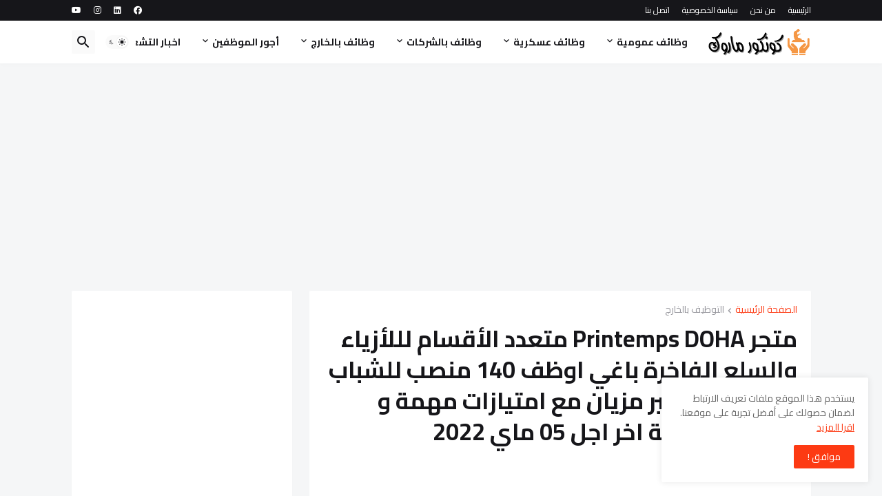

--- FILE ---
content_type: text/html; charset=UTF-8
request_url: https://www.concourmaroc.com/2022/04/emplois-qatar-au-maroc-2022.html
body_size: 51240
content:
<!DOCTYPE html>
<html class='rtl' dir='rtl' lang='ar' xmlns='http://www.w3.org/1999/xhtml' xmlns:b='http://www.google.com/2005/gml/b' xmlns:data='http://www.google.com/2005/gml/data' xmlns:expr='http://www.google.com/2005/gml/expr'>
<head>
<meta content='text/html; charset=UTF-8' http-equiv='Content-Type'/>
<meta content='width=device-width, initial-scale=1, minimum-scale=1, user-scalable=yes' name='viewport'/>
<title>متجر Printemps DOHA متعدد الأقسام لللأزياء والسلع الفاخرة باغي اوظف 140 منصب للشباب المغربي بسالير مزيان مع امتيازات مهمة و بكونترا مرسمة اخر اجل 05 ماي 2022 </title>
<link href='//fonts.gstatic.com' rel='dns-prefetch'/>
<link href='//dnjs.cloudflare.com' rel='dns-prefetch'/>
<link href='//1.bp.blogspot.com' rel='dns-prefetch'/>
<link href='//2.bp.blogspot.com' rel='dns-prefetch'/>
<link href='//3.bp.blogspot.com' rel='dns-prefetch'/>
<link href='//4.bp.blogspot.com' rel='dns-prefetch'/>
<link href='//www.blogger.com' rel='dns-prefetch'/>
<meta content='blogger' name='generator'/>
<link href='https://www.concourmaroc.com/favicon.ico' rel='icon' type='image/x-icon'/>
<meta content='#fd3a13' name='theme-color'/>
<link href='https://www.concourmaroc.com/2022/04/emplois-qatar-au-maroc-2022.html' rel='canonical'/>
<meta content='إذا كنتم تجيدون اللغتين العربية والانجليزية، هذا العرض يهمكم! شركة Printemps DOHA في قطر تشغل في عدة مناصب' name='description'/>
<meta content='ar' property='og:locale'/>
<meta content='article' property='og:type'/>
<meta content='متجر Printemps DOHA متعدد الأقسام لللأزياء والسلع الفاخرة باغي اوظف 140 منصب للشباب المغربي بسالير مزيان مع امتيازات مهمة و بكونترا مرسمة اخر اجل 05 ماي 2022 ' property='og:title'/>
<meta content='https://www.concourmaroc.com/2022/04/emplois-qatar-au-maroc-2022.html' property='og:url'/>
<meta content='إذا كنتم تجيدون اللغتين العربية والانجليزية، هذا العرض يهمكم! شركة Printemps DOHA في قطر تشغل في عدة مناصب' property='og:description'/>
<meta content='كونكور ماروك الوظيفة بالمغرب concour maroc alwadifa' property='og:site_name'/>
<meta content='https://blogger.googleusercontent.com/img/b/R29vZ2xl/AVvXsEhiIrO_NXhodQWcPX0H9dmmS6bgPhCqwWIPrDC33E9lAVUfgu9WazkbVb-MvpmLDvDJomToVYKn3DiREX6LU1MPQJSCSLOhzHs3dvej_n2w50-oSb28pMvB0p6O8NGwO8heBkPfh5oRquPfQWs7FZ6L_4CNpUsmCtDTlb9gwzZQPdY43fo2Iy3dHhxB/w1600/Printemps%20DOHA%20recrute%20%C3%A0%20Qatar.jpg' property='og:image'/>
<meta content='https://blogger.googleusercontent.com/img/b/R29vZ2xl/AVvXsEhiIrO_NXhodQWcPX0H9dmmS6bgPhCqwWIPrDC33E9lAVUfgu9WazkbVb-MvpmLDvDJomToVYKn3DiREX6LU1MPQJSCSLOhzHs3dvej_n2w50-oSb28pMvB0p6O8NGwO8heBkPfh5oRquPfQWs7FZ6L_4CNpUsmCtDTlb9gwzZQPdY43fo2Iy3dHhxB/w1600/Printemps%20DOHA%20recrute%20%C3%A0%20Qatar.jpg' name='twitter:image'/>
<meta content='summary_large_image' name='twitter:card'/>
<meta content='متجر Printemps DOHA متعدد الأقسام لللأزياء والسلع الفاخرة باغي اوظف 140 منصب للشباب المغربي بسالير مزيان مع امتيازات مهمة و بكونترا مرسمة اخر اجل 05 ماي 2022 ' name='twitter:title'/>
<meta content='https://www.concourmaroc.com/2022/04/emplois-qatar-au-maroc-2022.html' name='twitter:domain'/>
<meta content='إذا كنتم تجيدون اللغتين العربية والانجليزية، هذا العرض يهمكم! شركة Printemps DOHA في قطر تشغل في عدة مناصب' name='twitter:description'/>
<link rel="alternate" type="application/atom+xml" title="كونكور ماروك الوظيفة بالمغرب concour maroc alwadifa - Atom" href="https://www.concourmaroc.com/feeds/posts/default" />
<link rel="alternate" type="application/rss+xml" title="كونكور ماروك الوظيفة بالمغرب concour maroc alwadifa - RSS" href="https://www.concourmaroc.com/feeds/posts/default?alt=rss" />
<link rel="service.post" type="application/atom+xml" title="كونكور ماروك الوظيفة بالمغرب concour maroc alwadifa - Atom" href="https://www.blogger.com/feeds/5258465051085026804/posts/default" />

<link rel="alternate" type="application/atom+xml" title="كونكور ماروك الوظيفة بالمغرب concour maroc alwadifa - Atom" href="https://www.concourmaroc.com/feeds/3380028623928706111/comments/default" />
<link href='https://cdnjs.cloudflare.com/ajax/libs/font-awesome/5.15.4/css/fontawesome.min.css' rel='stylesheet'/>
<link href='https://fonts.googleapis.com/css2?family=Cairo:wght@400;500;600;700&display=swap' rel='stylesheet'/>
<style id='page-skin-1' type='text/css'><!--
/*
-----------------------------------------------
Blogger Template Style
Name:         Magspot
Version:      1.7.0
Author:       Pro Blogger Templates
Author Url:   https://probloggertemplates.com/
-----------------------------------------------*/
<!-- Global site tag (gtag.js) - Google Analytics -->
<script async="async" src="https://www.googletagmanager.com/gtag/js?id=UA-215071927-1" ></script>
<script>
window.dataLayer = window.dataLayer || [];
function gtag(){dataLayer.push(arguments);}
gtag('js', new Date());
gtag('config', 'UA-215071927-1');
</script>
/*-- Google Fonts --*/
@font-face{font-family:'Roboto';font-style:italic;font-weight:300;font-display:swap;src:url(https://fonts.gstatic.com/s/roboto/v27/KFOjCnqEu92Fr1Mu51TjASc3CsTKlA.woff2) format("woff2");unicode-range:U+0460-052F,U+1C80-1C88,U+20B4,U+2DE0-2DFF,U+A640-A69F,U+FE2E-FE2F}
@font-face{font-family:'Roboto';font-style:italic;font-weight:300;font-display:swap;src:url(https://fonts.gstatic.com/s/roboto/v27/KFOjCnqEu92Fr1Mu51TjASc-CsTKlA.woff2) format("woff2");unicode-range:U+0400-045F,U+0490-0491,U+04B0-04B1,U+2116}
@font-face{font-family:'Roboto';font-style:italic;font-weight:300;font-display:swap;src:url(https://fonts.gstatic.com/s/roboto/v27/KFOjCnqEu92Fr1Mu51TjASc2CsTKlA.woff2) format("woff2");unicode-range:U+1F00-1FFF}
@font-face{font-family:'Roboto';font-style:italic;font-weight:300;font-display:swap;src:url(https://fonts.gstatic.com/s/roboto/v27/KFOjCnqEu92Fr1Mu51TjASc5CsTKlA.woff2) format("woff2");unicode-range:U+0370-03FF}
@font-face{font-family:'Roboto';font-style:italic;font-weight:300;font-display:swap;src:url(https://fonts.gstatic.com/s/roboto/v27/KFOjCnqEu92Fr1Mu51TjASc1CsTKlA.woff2) format("woff2");unicode-range:U+0102-0103,U+0110-0111,U+0128-0129,U+0168-0169,U+01A0-01A1,U+01AF-01B0,U+1EA0-1EF9,U+20AB}
@font-face{font-family:'Roboto';font-style:italic;font-weight:300;font-display:swap;src:url(https://fonts.gstatic.com/s/roboto/v27/KFOjCnqEu92Fr1Mu51TjASc0CsTKlA.woff2) format("woff2");unicode-range:U+0100-024F,U+0259,U+1E00-1EFF,U+2020,U+20A0-20AB,U+20AD-20CF,U+2113,U+2C60-2C7F,U+A720-A7FF}
@font-face{font-family:'Roboto';font-style:italic;font-weight:300;font-display:swap;src:url(https://fonts.gstatic.com/s/roboto/v27/KFOjCnqEu92Fr1Mu51TjASc6CsQ.woff2) format("woff2");unicode-range:U+0000-00FF,U+0131,U+0152-0153,U+02BB-02BC,U+02C6,U+02DA,U+02DC,U+2000-206F,U+2074,U+20AC,U+2122,U+2191,U+2193,U+2212,U+2215,U+FEFF,U+FFFD}
@font-face{font-family:'Roboto';font-style:italic;font-weight:400;font-display:swap;src:url(https://fonts.gstatic.com/s/roboto/v27/KFOkCnqEu92Fr1Mu51xFIzIFKw.woff2) format("woff2");unicode-range:U+0460-052F,U+1C80-1C88,U+20B4,U+2DE0-2DFF,U+A640-A69F,U+FE2E-FE2F}
@font-face{font-family:'Roboto';font-style:italic;font-weight:400;font-display:swap;src:url(https://fonts.gstatic.com/s/roboto/v27/KFOkCnqEu92Fr1Mu51xMIzIFKw.woff2) format("woff2");unicode-range:U+0400-045F,U+0490-0491,U+04B0-04B1,U+2116}
@font-face{font-family:'Roboto';font-style:italic;font-weight:400;font-display:swap;src:url(https://fonts.gstatic.com/s/roboto/v27/KFOkCnqEu92Fr1Mu51xEIzIFKw.woff2) format("woff2");unicode-range:U+1F00-1FFF}
@font-face{font-family:'Roboto';font-style:italic;font-weight:400;font-display:swap;src:url(https://fonts.gstatic.com/s/roboto/v27/KFOkCnqEu92Fr1Mu51xLIzIFKw.woff2) format("woff2");unicode-range:U+0370-03FF}
@font-face{font-family:'Roboto';font-style:italic;font-weight:400;font-display:swap;src:url(https://fonts.gstatic.com/s/roboto/v27/KFOkCnqEu92Fr1Mu51xHIzIFKw.woff2) format("woff2");unicode-range:U+0102-0103,U+0110-0111,U+0128-0129,U+0168-0169,U+01A0-01A1,U+01AF-01B0,U+1EA0-1EF9,U+20AB}
@font-face{font-family:'Roboto';font-style:italic;font-weight:400;font-display:swap;src:url(https://fonts.gstatic.com/s/roboto/v27/KFOkCnqEu92Fr1Mu51xGIzIFKw.woff2) format("woff2");unicode-range:U+0100-024F,U+0259,U+1E00-1EFF,U+2020,U+20A0-20AB,U+20AD-20CF,U+2113,U+2C60-2C7F,U+A720-A7FF}
@font-face{font-family:'Roboto';font-style:italic;font-weight:400;font-display:swap;src:url(https://fonts.gstatic.com/s/roboto/v27/KFOkCnqEu92Fr1Mu51xIIzI.woff2) format("woff2");unicode-range:U+0000-00FF,U+0131,U+0152-0153,U+02BB-02BC,U+02C6,U+02DA,U+02DC,U+2000-206F,U+2074,U+20AC,U+2122,U+2191,U+2193,U+2212,U+2215,U+FEFF,U+FFFD}
@font-face{font-family:'Roboto';font-style:italic;font-weight:500;font-display:swap;src:url(https://fonts.gstatic.com/s/roboto/v27/KFOjCnqEu92Fr1Mu51S7ACc3CsTKlA.woff2) format("woff2");unicode-range:U+0460-052F,U+1C80-1C88,U+20B4,U+2DE0-2DFF,U+A640-A69F,U+FE2E-FE2F}
@font-face{font-family:'Roboto';font-style:italic;font-weight:500;font-display:swap;src:url(https://fonts.gstatic.com/s/roboto/v27/KFOjCnqEu92Fr1Mu51S7ACc-CsTKlA.woff2) format("woff2");unicode-range:U+0400-045F,U+0490-0491,U+04B0-04B1,U+2116}
@font-face{font-family:'Roboto';font-style:italic;font-weight:500;font-display:swap;src:url(https://fonts.gstatic.com/s/roboto/v27/KFOjCnqEu92Fr1Mu51S7ACc2CsTKlA.woff2) format("woff2");unicode-range:U+1F00-1FFF}
@font-face{font-family:'Roboto';font-style:italic;font-weight:500;font-display:swap;src:url(https://fonts.gstatic.com/s/roboto/v27/KFOjCnqEu92Fr1Mu51S7ACc5CsTKlA.woff2) format("woff2");unicode-range:U+0370-03FF}
@font-face{font-family:'Roboto';font-style:italic;font-weight:500;font-display:swap;src:url(https://fonts.gstatic.com/s/roboto/v27/KFOjCnqEu92Fr1Mu51S7ACc1CsTKlA.woff2) format("woff2");unicode-range:U+0102-0103,U+0110-0111,U+0128-0129,U+0168-0169,U+01A0-01A1,U+01AF-01B0,U+1EA0-1EF9,U+20AB}
@font-face{font-family:'Roboto';font-style:italic;font-weight:500;font-display:swap;src:url(https://fonts.gstatic.com/s/roboto/v27/KFOjCnqEu92Fr1Mu51S7ACc0CsTKlA.woff2) format("woff2");unicode-range:U+0100-024F,U+0259,U+1E00-1EFF,U+2020,U+20A0-20AB,U+20AD-20CF,U+2113,U+2C60-2C7F,U+A720-A7FF}
@font-face{font-family:'Roboto';font-style:italic;font-weight:500;font-display:swap;src:url(https://fonts.gstatic.com/s/roboto/v27/KFOjCnqEu92Fr1Mu51S7ACc6CsQ.woff2) format("woff2");unicode-range:U+0000-00FF,U+0131,U+0152-0153,U+02BB-02BC,U+02C6,U+02DA,U+02DC,U+2000-206F,U+2074,U+20AC,U+2122,U+2191,U+2193,U+2212,U+2215,U+FEFF,U+FFFD}
@font-face{font-family:'Roboto';font-style:italic;font-weight:700;font-display:swap;src:url(https://fonts.gstatic.com/s/roboto/v27/KFOjCnqEu92Fr1Mu51TzBic3CsTKlA.woff2) format("woff2");unicode-range:U+0460-052F,U+1C80-1C88,U+20B4,U+2DE0-2DFF,U+A640-A69F,U+FE2E-FE2F}
@font-face{font-family:'Roboto';font-style:italic;font-weight:700;font-display:swap;src:url(https://fonts.gstatic.com/s/roboto/v27/KFOjCnqEu92Fr1Mu51TzBic-CsTKlA.woff2) format("woff2");unicode-range:U+0400-045F,U+0490-0491,U+04B0-04B1,U+2116}
@font-face{font-family:'Roboto';font-style:italic;font-weight:700;font-display:swap;src:url(https://fonts.gstatic.com/s/roboto/v27/KFOjCnqEu92Fr1Mu51TzBic2CsTKlA.woff2) format("woff2");unicode-range:U+1F00-1FFF}
@font-face{font-family:'Roboto';font-style:italic;font-weight:700;font-display:swap;src:url(https://fonts.gstatic.com/s/roboto/v27/KFOjCnqEu92Fr1Mu51TzBic5CsTKlA.woff2) format("woff2");unicode-range:U+0370-03FF}
@font-face{font-family:'Roboto';font-style:italic;font-weight:700;font-display:swap;src:url(https://fonts.gstatic.com/s/roboto/v27/KFOjCnqEu92Fr1Mu51TzBic1CsTKlA.woff2) format("woff2");unicode-range:U+0102-0103,U+0110-0111,U+0128-0129,U+0168-0169,U+01A0-01A1,U+01AF-01B0,U+1EA0-1EF9,U+20AB}
@font-face{font-family:'Roboto';font-style:italic;font-weight:700;font-display:swap;src:url(https://fonts.gstatic.com/s/roboto/v27/KFOjCnqEu92Fr1Mu51TzBic0CsTKlA.woff2) format("woff2");unicode-range:U+0100-024F,U+0259,U+1E00-1EFF,U+2020,U+20A0-20AB,U+20AD-20CF,U+2113,U+2C60-2C7F,U+A720-A7FF}
@font-face{font-family:'Roboto';font-style:italic;font-weight:700;font-display:swap;src:url(https://fonts.gstatic.com/s/roboto/v27/KFOjCnqEu92Fr1Mu51TzBic6CsQ.woff2) format("woff2");unicode-range:U+0000-00FF,U+0131,U+0152-0153,U+02BB-02BC,U+02C6,U+02DA,U+02DC,U+2000-206F,U+2074,U+20AC,U+2122,U+2191,U+2193,U+2212,U+2215,U+FEFF,U+FFFD}
@font-face{font-family:'Roboto';font-style:normal;font-weight:300;font-display:swap;src:url(https://fonts.gstatic.com/s/roboto/v27/KFOlCnqEu92Fr1MmSU5fCRc4EsA.woff2) format("woff2");unicode-range:U+0460-052F,U+1C80-1C88,U+20B4,U+2DE0-2DFF,U+A640-A69F,U+FE2E-FE2F}
@font-face{font-family:'Roboto';font-style:normal;font-weight:300;font-display:swap;src:url(https://fonts.gstatic.com/s/roboto/v27/KFOlCnqEu92Fr1MmSU5fABc4EsA.woff2) format("woff2");unicode-range:U+0400-045F,U+0490-0491,U+04B0-04B1,U+2116}
@font-face{font-family:'Roboto';font-style:normal;font-weight:300;font-display:swap;src:url(https://fonts.gstatic.com/s/roboto/v27/KFOlCnqEu92Fr1MmSU5fCBc4EsA.woff2) format("woff2");unicode-range:U+1F00-1FFF}
@font-face{font-family:'Roboto';font-style:normal;font-weight:300;font-display:swap;src:url(https://fonts.gstatic.com/s/roboto/v27/KFOlCnqEu92Fr1MmSU5fBxc4EsA.woff2) format("woff2");unicode-range:U+0370-03FF}
@font-face{font-family:'Roboto';font-style:normal;font-weight:300;font-display:swap;src:url(https://fonts.gstatic.com/s/roboto/v27/KFOlCnqEu92Fr1MmSU5fCxc4EsA.woff2) format("woff2");unicode-range:U+0102-0103,U+0110-0111,U+0128-0129,U+0168-0169,U+01A0-01A1,U+01AF-01B0,U+1EA0-1EF9,U+20AB}
@font-face{font-family:'Roboto';font-style:normal;font-weight:300;font-display:swap;src:url(https://fonts.gstatic.com/s/roboto/v27/KFOlCnqEu92Fr1MmSU5fChc4EsA.woff2) format("woff2");unicode-range:U+0100-024F,U+0259,U+1E00-1EFF,U+2020,U+20A0-20AB,U+20AD-20CF,U+2113,U+2C60-2C7F,U+A720-A7FF}
@font-face{font-family:'Roboto';font-style:normal;font-weight:300;font-display:swap;src:url(https://fonts.gstatic.com/s/roboto/v27/KFOlCnqEu92Fr1MmSU5fBBc4.woff2) format("woff2");unicode-range:U+0000-00FF,U+0131,U+0152-0153,U+02BB-02BC,U+02C6,U+02DA,U+02DC,U+2000-206F,U+2074,U+20AC,U+2122,U+2191,U+2193,U+2212,U+2215,U+FEFF,U+FFFD}
@font-face{font-family:'Roboto';font-style:normal;font-weight:400;font-display:swap;src:url(https://fonts.gstatic.com/s/roboto/v27/KFOmCnqEu92Fr1Mu72xKOzY.woff2) format("woff2");unicode-range:U+0460-052F,U+1C80-1C88,U+20B4,U+2DE0-2DFF,U+A640-A69F,U+FE2E-FE2F}
@font-face{font-family:'Roboto';font-style:normal;font-weight:400;font-display:swap;src:url(https://fonts.gstatic.com/s/roboto/v27/KFOmCnqEu92Fr1Mu5mxKOzY.woff2) format("woff2");unicode-range:U+0400-045F,U+0490-0491,U+04B0-04B1,U+2116}
@font-face{font-family:'Roboto';font-style:normal;font-weight:400;font-display:swap;src:url(https://fonts.gstatic.com/s/roboto/v27/KFOmCnqEu92Fr1Mu7mxKOzY.woff2) format("woff2");unicode-range:U+1F00-1FFF}
@font-face{font-family:'Roboto';font-style:normal;font-weight:400;font-display:swap;src:url(https://fonts.gstatic.com/s/roboto/v27/KFOmCnqEu92Fr1Mu4WxKOzY.woff2) format("woff2");unicode-range:U+0370-03FF}
@font-face{font-family:'Roboto';font-style:normal;font-weight:400;font-display:swap;src:url(https://fonts.gstatic.com/s/roboto/v27/KFOmCnqEu92Fr1Mu7WxKOzY.woff2) format("woff2");unicode-range:U+0102-0103,U+0110-0111,U+0128-0129,U+0168-0169,U+01A0-01A1,U+01AF-01B0,U+1EA0-1EF9,U+20AB}
@font-face{font-family:'Roboto';font-style:normal;font-weight:400;font-display:swap;src:url(https://fonts.gstatic.com/s/roboto/v27/KFOmCnqEu92Fr1Mu7GxKOzY.woff2) format("woff2");unicode-range:U+0100-024F,U+0259,U+1E00-1EFF,U+2020,U+20A0-20AB,U+20AD-20CF,U+2113,U+2C60-2C7F,U+A720-A7FF}
@font-face{font-family:'Roboto';font-style:normal;font-weight:400;font-display:swap;src:url(https://fonts.gstatic.com/s/roboto/v27/KFOmCnqEu92Fr1Mu4mxK.woff2) format("woff2");unicode-range:U+0000-00FF,U+0131,U+0152-0153,U+02BB-02BC,U+02C6,U+02DA,U+02DC,U+2000-206F,U+2074,U+20AC,U+2122,U+2191,U+2193,U+2212,U+2215,U+FEFF,U+FFFD}
@font-face{font-family:'Roboto';font-style:normal;font-weight:500;font-display:swap;src:url(https://fonts.gstatic.com/s/roboto/v27/KFOlCnqEu92Fr1MmEU9fCRc4EsA.woff2) format("woff2");unicode-range:U+0460-052F,U+1C80-1C88,U+20B4,U+2DE0-2DFF,U+A640-A69F,U+FE2E-FE2F}
@font-face{font-family:'Roboto';font-style:normal;font-weight:500;font-display:swap;src:url(https://fonts.gstatic.com/s/roboto/v27/KFOlCnqEu92Fr1MmEU9fABc4EsA.woff2) format("woff2");unicode-range:U+0400-045F,U+0490-0491,U+04B0-04B1,U+2116}
@font-face{font-family:'Roboto';font-style:normal;font-weight:500;font-display:swap;src:url(https://fonts.gstatic.com/s/roboto/v27/KFOlCnqEu92Fr1MmEU9fCBc4EsA.woff2) format("woff2");unicode-range:U+1F00-1FFF}
@font-face{font-family:'Roboto';font-style:normal;font-weight:500;font-display:swap;src:url(https://fonts.gstatic.com/s/roboto/v27/KFOlCnqEu92Fr1MmEU9fBxc4EsA.woff2) format("woff2");unicode-range:U+0370-03FF}
@font-face{font-family:'Roboto';font-style:normal;font-weight:500;font-display:swap;src:url(https://fonts.gstatic.com/s/roboto/v27/KFOlCnqEu92Fr1MmEU9fCxc4EsA.woff2) format("woff2");unicode-range:U+0102-0103,U+0110-0111,U+0128-0129,U+0168-0169,U+01A0-01A1,U+01AF-01B0,U+1EA0-1EF9,U+20AB}
@font-face{font-family:'Roboto';font-style:normal;font-weight:500;font-display:swap;src:url(https://fonts.gstatic.com/s/roboto/v27/KFOlCnqEu92Fr1MmEU9fChc4EsA.woff2) format("woff2");unicode-range:U+0100-024F,U+0259,U+1E00-1EFF,U+2020,U+20A0-20AB,U+20AD-20CF,U+2113,U+2C60-2C7F,U+A720-A7FF}
@font-face{font-family:'Roboto';font-style:normal;font-weight:500;font-display:swap;src:url(https://fonts.gstatic.com/s/roboto/v27/KFOlCnqEu92Fr1MmEU9fBBc4.woff2) format("woff2");unicode-range:U+0000-00FF,U+0131,U+0152-0153,U+02BB-02BC,U+02C6,U+02DA,U+02DC,U+2000-206F,U+2074,U+20AC,U+2122,U+2191,U+2193,U+2212,U+2215,U+FEFF,U+FFFD}
@font-face{font-family:'Roboto';font-style:normal;font-weight:700;font-display:swap;src:url(https://fonts.gstatic.com/s/roboto/v27/KFOlCnqEu92Fr1MmWUlfCRc4EsA.woff2) format("woff2");unicode-range:U+0460-052F,U+1C80-1C88,U+20B4,U+2DE0-2DFF,U+A640-A69F,U+FE2E-FE2F}
@font-face{font-family:'Roboto';font-style:normal;font-weight:700;font-display:swap;src:url(https://fonts.gstatic.com/s/roboto/v27/KFOlCnqEu92Fr1MmWUlfABc4EsA.woff2) format("woff2");unicode-range:U+0400-045F,U+0490-0491,U+04B0-04B1,U+2116}
@font-face{font-family:'Roboto';font-style:normal;font-weight:700;font-display:swap;src:url(https://fonts.gstatic.com/s/roboto/v27/KFOlCnqEu92Fr1MmWUlfCBc4EsA.woff2) format("woff2");unicode-range:U+1F00-1FFF}
@font-face{font-family:'Roboto';font-style:normal;font-weight:700;font-display:swap;src:url(https://fonts.gstatic.com/s/roboto/v27/KFOlCnqEu92Fr1MmWUlfBxc4EsA.woff2) format("woff2");unicode-range:U+0370-03FF}
@font-face{font-family:'Roboto';font-style:normal;font-weight:700;font-display:swap;src:url(https://fonts.gstatic.com/s/roboto/v27/KFOlCnqEu92Fr1MmWUlfCxc4EsA.woff2) format("woff2");unicode-range:U+0102-0103,U+0110-0111,U+0128-0129,U+0168-0169,U+01A0-01A1,U+01AF-01B0,U+1EA0-1EF9,U+20AB}
@font-face{font-family:'Roboto';font-style:normal;font-weight:700;font-display:swap;src:url(https://fonts.gstatic.com/s/roboto/v27/KFOlCnqEu92Fr1MmWUlfChc4EsA.woff2) format("woff2");unicode-range:U+0100-024F,U+0259,U+1E00-1EFF,U+2020,U+20A0-20AB,U+20AD-20CF,U+2113,U+2C60-2C7F,U+A720-A7FF}
@font-face{font-family:'Roboto';font-style:normal;font-weight:700;font-display:swap;src:url(https://fonts.gstatic.com/s/roboto/v27/KFOlCnqEu92Fr1MmWUlfBBc4.woff2) format("woff2");unicode-range:U+0000-00FF,U+0131,U+0152-0153,U+02BB-02BC,U+02C6,U+02DA,U+02DC,U+2000-206F,U+2074,U+20AC,U+2122,U+2191,U+2193,U+2212,U+2215,U+FEFF,U+FFFD}
/*-- Material Icons Font --*/
@font-face{font-family:"Material Icons Round";font-display:swap;font-style:normal;font-weight:400;src:url(https://fonts.gstatic.com/s/materialiconsround/v65/LDItaoyNOAY6Uewc665JcIzCKsKc_M9flwmP.woff2) format("woff2")}.mir{font-family:"Material Icons Round";font-weight:400;font-style:normal;font-size:24px;line-height:1;letter-spacing:normal;text-transform:none;display:inline-block;white-space:nowrap;word-wrap:normal;direction:ltr;-webkit-font-feature-settings:liga;-webkit-font-smoothing:antialiased}@font-face{font-family:"PBT Icons";font-display:block;font-style:normal;font-weight:400;src:url(https://fonts.gstatic.com/s/materialiconsround/v65/LDItaoyNOAY6Uewc665JcIzCKsKc_M9flwmP.woff2) format("woff2")}
/*-- Font Awesome 5 Brands 5.15.4 --*/
@font-face{font-family:"Font Awesome 5 Brands";font-display:swap;font-style:normal;font-weight:400;src:url(https://cdnjs.cloudflare.com/ajax/libs/font-awesome/5.15.4/webfonts/fa-brands-400.eot);src:url(https://cdnjs.cloudflare.com/ajax/libs/font-awesome/5.15.4/webfonts/fa-brands-400.eot?#iefix) format("embedded-opentype"),url(https://cdnjs.cloudflare.com/ajax/libs/font-awesome/5.15.4/webfonts/fa-brands-400.woff2) format("woff2"),url(https://cdnjs.cloudflare.com/ajax/libs/font-awesome/5.15.4/webfonts/fa-brands-400.woff) format("woff"),url(https://cdnjs.cloudflare.com/ajax/libs/font-awesome/5.15.4/webfonts/fa-brands-400.ttf) format("truetype"),url(https://cdnjs.cloudflare.com/ajax/libs/font-awesome/5.15.4/webfonts/fa-brands-400.svg#fontawesome) format("svg")}.fab{font-family:"Font Awesome 5 Brands";font-weight:400}
/*-- CSS Variables --*/
:root{
--body-font:'Roboto', Arial, sans-serif;
--menu-font:'Roboto', Arial, sans-serif;
--title-font:'Roboto', Arial, sans-serif;
--text-font:'Roboto', Arial, sans-serif;
--body-bg-color:#f5f6f7;
--body-bg:#f5f6f7 none repeat fixed top left;
--outer-bg:#f5f6f7;
--main-color:#fd3a13;
--title-color:#16161a;
--title-hover-color:#fd3a13;
--meta-color:#97979d;
--text-color:#626262;
--tag-bg:#fd3a13;
--tag-color:#ffffff;
--topbar-bg:#16161a;
--topbar-color:#ffffff;
--topbar-hover-color:#fd3a13;
--header-bg:#ffffff;
--header-color:#16161a;
--header-hover-color:#fd3a13;
--submenu-bg:#ffffff;
--submenu-color:#16161a;
--submenu-hover-color:#fd3a13;
--mega-bg:#ffffff;
--mega-color:#16161a;
--mega-hover-color:#fd3a13;
--mega-meta-color:#97979d;
--mobilemenu-bg:#ffffff;
--mobilemenu-color:#16161a;
--mobilemenu-hover-color:#fd3a13;
--ticker-title-color:#fd3a13;
--ticker-color:#16161a;
--ticker-hover-color:#fd3a13;
--widget-bg:#ffffff;
--widget-title-color:#16161a;
--widget-dash-color:#fd3a13;
--video-widget-bg:#16161a;
--video-widget-color:#ffffff;
--video-widget-hover-color:#fd3a13;
--video-widget-meta-color:#AAAAAA;
--footer-bg:#16161a;
--footer-color:#ffffff;
--footer-hover-color:#fd3a13;
--footer-meta-color:#AAAAAA;
--footer-text-color:#AAAAAA;
--footerbar-bg:#09090a;
--footerbar-color:#ffffff;
--footerbar-hover-color:#fd3a13;
--cookie-bg:#ffffff;
--cookie-color:#626262;
--button-bg:#fd3a13;
--button-color:#ffffff;
--button-hover-bg:#e33411;
--button-hover-color:#ffffff;
--light-weight:400;
--title-weight: 700;
--gray-bg:rgba(155,155,155,0.05);
--border-color:rgba(155,155,155,0.1);
--radius:2px;
--widget-shadow: 0 0 5px rgba(0,0,0,0.01);
--avatar-shadow:0px 1px 4px rgba(0,0,0,0.05);
}
html.is-dark{
--body-bg-color:#27272b;
--body-bg:#f5f6f7 none repeat fixed top left;
--outer-bg:#16161a;
--title-color:#f8f8fb;
--title-hover-color:#fd3a13;
--meta-color:#aaa;
--text-color:#c5c5c8;
--tag-bg:#fd3a13;
--tag-color:#ffffff;
--topbar-bg:#16161a;
--topbar-color:#f8f8fb;
--topbar-hover-color:#fd3a13;
--header-bg:#202024;
--header-color:#f8f8fb;
--header-hover-color:#fd3a13;
--submenu-bg:#252529;
--submenu-color:#f8f8fb;
--submenu-hover-color:#fd3a13;
--mega-bg:#252529;
--mega-color:#f8f8fb;
--mega-hover-color:#fd3a13;
--mega-meta-color:#aaa;
--mobilemenu-bg:#16161a;
--mobilemenu-color:#f8f8fb;
--mobilemenu-hover-color:#fd3a13;
--ticker-title-color:#fd3a13;
--ticker-color:#f8f8fb;
--ticker-hover-color:#fd3a13;
--widget-bg:#202024;
--widget-title-color:#f8f8fb;
--widget-dash-color:#fd3a13;
--footer-bg:#202024;
--footer-color:#f8f8fb;
--footer-hover-color:#fd3a13;
--footer-meta-color:#aaa;
--footer-text-color:#c5c5c8;
--footerbar-bg:#16161a;
--footerbar-color:#f8f8fb;
--footerbar-hover-color:#fd3a13;
--cookie-bg:#202024;
--cookie-color:#c5c5c8;
--button-bg:#fd3a13;
--button-color:#fff;
--button-hover-bg:#e33411;
--button-hover-color:#ffffff;
--gray-bg:rgba(255,255,255,0.03);
--border-color:rgba(255,255,255,0.05);
}
html.rtl{
--body-font:'Cairo',Arial,sans-serif;
--menu-font:'Cairo',Arial,sans-serif;
--title-font:'Cairo',Arial,sans-serif;
--text-font:'Cairo',Arial,sans-serif;
}
/*-- Reset CSS --*/
html,body,a,abbr,acronym,address,applet,b,big,blockquote,caption,center,cite,code,dd,del,dfn,div,dl,dt,em,fieldset,font,form,input,button,h1,h2,h3,h4,h5,h6,i,iframe,img,ins,kbd,label,legend,li,object,p,pre,q,s,samp,small,span,strike,strong,sub,sup,table,tbody,td,tfoot,th,thead,tr,tt,u,ul,var{padding:0;margin:0;border:0;outline:none;vertical-align:baseline;background:0 0;text-decoration:none}dl,ul{list-style-position:inside;list-style:none}ul li{list-style:none}caption{text-align:center}img{border:none;position:relative}a,a:visited{text-decoration:none}.clearfix{clear:both}.section,.widget,.widget ul{margin:0;padding:0}a{color:var(--main-color)}a img{border:0}abbr{text-decoration:none}.separator a{text-decoration:none!important;clear:none!important;float:none!important;margin-left:0!important;margin-right:0!important}#Navbar1,#navbar-iframe,.widget-item-control,a.quickedit,.home-link,.feed-links{display:none!important}.center{display:table;margin:0 auto;position:relative}.widget > h2,.widget > h3{display:none}.widget iframe,.widget img{max-width:100%}button,input,select,textarea{background:transparent;font-family:var(--body-font);-webkit-appearance:none;-moz-appearance:none;appearance:none;outline:none;border-radius:0}button{cursor:pointer}input[type="search"]::-webkit-search-cancel-button{-webkit-appearance:none}
/*-- Main CSS --*/
*{box-sizing:border-box}
html{position:relative;word-break:break-word;word-wrap:break-word;text-rendering:optimizeLegibility;-webkit-font-smoothing:antialiased;-webkit-text-size-adjust:100%}
body{position:relative;background:var(--body-bg);background-color:var(--body-bg-color);font-family:var(--body-font);font-size:14px;color:var(--text-color);font-weight:400;font-style:normal;line-height:1.4em}
.rtl{direction:rtl}
.is-roboto{--light-weight:300}
.rtl .is-roboto{--light-weight:400}
h1,h2,h3,h4,h5,h6{font-family:var(--title-font);font-weight:700}
a,input,button{transition:all .0s ease}
#outer-wrapper{position:relative;overflow:hidden;width:100%;max-width:100%;background-color:var(--outer-bg);margin:0 auto;padding:0}
.is-boxed #outer-wrapper{width:1123px;max-width:100%;box-shadow:0 0 20px rgba(0,0,0,0.05)}
.is-dark .is-boxed #outer-wrapper{box-shadow:0 0 20px rgba(0,0,0,0.2)}
.container{position:relative}
.row-x1{width:1073px;max-width:100%}
.row-x2{width:100%}
.flex-c{display:flex;justify-content:center}
.flex-col{display:flex;flex-direction:column}
.flex-sb{display:flex;justify-content:space-between}
#content-wrapper{float:left;width:100%;overflow:hidden;padding:25px 0}
.is-left #content-wrapper > .container,.rtl .is-right #content-wrapper > .container{flex-direction:row-reverse}
.rtl .is-left #content-wrapper > .container{flex-direction:row}
.theiaStickySidebar:before,.theiaStickySidebar:after{content:'';display:table;clear:both}
#main-wrapper{position:relative;width:calc(100% - 345px)}
.no-sidebar #main-wrapper{width:100%}
#sidebar-wrapper{position:relative;width:320px}
.no-sidebar #sidebar-wrapper{display:none}
.entry-image-wrap,.author-avatar-wrap,.comments .avatar-image-container{display:block;position:relative;overflow:hidden;background-color:var(--gray-bg);z-index:5;color:transparent}
.entry-image,.author-avatar{display:block;position:relative;width:100%;height:100%;background-size:cover;background-position:center center;background-repeat:no-repeat;z-index:1;transform-origin:center;opacity:0;transition:opacity .35s ease,transform .35s ease}
.entry-image.pbt-lazy,.author-avatar.pbt-lazy{opacity:1}
.entry-image-wrap:hover .entry-image,.cs:hover .entry-image-wrap .entry-image{transform:scale(1.05)}
.is-video:after{display:flex;position:absolute;content:'\e037';top:50%;right:50%;width:34px;height:34px;background-color:rgba(0,0,0,0.5);font-family:'Material Icons Round';font-size:25px;color:#fff;font-weight:400;align-items:center;justify-content:center;z-index:5;transform:translate(50%,-50%);box-sizing:border-box;padding:0 0 0 1px;border-radius:50%;box-shadow:0 1px 3px 0 rgba(0,0,0,0.1)}
.sz-1.is-video:after{transform:translate(50%,-50%) scale(.7)}
.sz-2.is-video:after{transform:translate(50%,-50%) scale(.85)}
.is-video:hover:after,.cs:hover .is-video:after{background-color:var(--main-color)}
.cs .is-video:after{top:15px;right:15px;transform:translate(0)}
.rtl .cs .is-video:after{left:15px;right:unset}
.entry-header{display:flex;flex-direction:column}
.entry-category{display:flex;align-items:center;height:17px;background-color:var(--tag-bg);font-size:10px;color:var(--tag-color);font-weight:500;text-transform:uppercase;line-height:0;padding:1px 7px 0;border-radius:var(--radius)}
.entry-image-wrap .entry-category{position:absolute;left:0;bottom:0;z-index:2;border-radius:0 var(--radius) 0 0}
.rtl .entry-image-wrap .entry-category{left:unset;right:0;border-radius:var(--radius) 0 0 0}
.entry-title{color:var(--title-color);font-weight:var(--title-weight);line-height:1.35em}
.entry-title a{display:block;color:var(--title-color)}
.entry-title a:hover{color:var(--title-hover-color)}
.entry-meta{display:flex;font-size:12px;color:var(--meta-color);font-weight:var(--light-weight);margin:4px 0 0}
.entry-meta .mi{display:flex}
.entry-meta .mi,.entry-meta .sp{margin:0 4px 0 0}
.rtl .entry-meta .mi,.rtl .entry-meta .sp{margin:0 0 0 4px}
.entry-meta .author-name{color:var(--main-color);font-weight:500}
.excerpt{font-family:var(--text-font);line-height:1.5em;font-weight:var(--light-weight)}
.cs .entry-inner{display:block;position:relative;width:100%;height:100%;overflow:hidden}
.before-mask:before{content:'';position:absolute;left:0;right:0;bottom:0;height:80%;background-image:linear-gradient(to bottom,rgba(0,0,0,0) 25%,rgba(0,0,0,0.5));-webkit-backface-visibility:hidden;backface-visibility:hidden;z-index:2;opacity:1;margin:0;transition:opacity .25s ease}
.entry-info{position:absolute;left:0;bottom:0;width:100%;background:linear-gradient(to bottom,rgba(0,0,0,0),rgba(0,0,0,0.65));overflow:hidden;z-index:10;padding:15px}
.entry-info .entry-title{color:#fff;text-shadow:0 1px 2px rgba(0,0,0,0.2)}
.entry-info .entry-meta{color:#c5c5ca;text-shadow:0 1px 2px rgba(0,0,0,0.1)}
.entry-info .entry-meta .author-name{color:#d5d5da}
.entry-info .entry-category{width:-moz-fit-content;width:fit-content;margin:0 0 10px}
.btn{position:relative;border-radius:var(--radius)}
.error-msg{display:flex;align-items:center;font-size:14px;color:var(--meta-color);padding:20px 0;font-weight:400}
.loader{position:relative;width:100%;height:100%;overflow:hidden;display:flex;align-items:center;justify-content:center;margin:0}
.loader:after{content:'';display:block;width:30px;height:30px;box-sizing:border-box;margin:0;border:2px solid var(--main-color);border-right-color:var(--border-color);border-radius:100%;animation:spinner .65s infinite linear;transform-origin:center}
@keyframes spinner{0%{-webkit-transform:rotate(0deg);transform:rotate(0deg)}to{-webkit-transform:rotate(1turn);transform:rotate(1turn)}}
.social a:before{display:block;font-family:'Font Awesome 5 Brands';font-style:normal;font-weight:400}
.social .rss a:before,.social .share a:before,.social .email a:before,.social .external-link a:before{content:'\e0e5';font-family:'Material Icons Round'}
.social .share a:before{content:'\e80d'}
.social .email a:before{content:'\e0be'}
.social .external-link a:before{content:'\e89e'}
.sb-a .google a,.sb-h .google a:hover{background-color:#1a73e8}
.sb-a .blogger a,.sb-h .blogger a:hover{background-color:#ff5722}
.sb-a .apple a,.sb-h .apple a:hover{background-color:#333}
.sb-a .amazon a,.sb-h .amazon a:hover{background-color:#fe9800}
.sb-a .microsoft a,.sb-h .microsoft a:hover{background-color:#0067B8}
.sb-a .facebook a,.sb-a .facebook-f a,.sb-h .facebook a:hover,.sb-h .facebook-f a:hover{background-color:#3b5999}
.sb-a .twitter a,.sb-h .twitter a:hover{background-color:#00acee}
.sb-a .youtube a,.sb-h .youtube a:hover{background-color:#f50000}
.sb-a .instagram a,.sb-h .instagram a:hover{background:linear-gradient(15deg,#ffb13d,#dd277b,#4d5ed4)}
.sb-a .pinterest a,.sb-a .pinterest-p a,.sb-h .pinterest a:hover,.sb-h .pinterest-p a:hover{background-color:#ca2127}
.sb-a .dribbble a,.sb-h .dribbble a:hover{background-color:#ea4c89}
.sb-a .linkedin a,.sb-h .linkedin a:hover{background-color:#0077b5}
.sb-a .tumblr a,.sb-h .tumblr a:hover{background-color:#365069}
.sb-a .twitch a,.sb-h .twitch a:hover{background-color:#6441a5}
.sb-a .rss a,.sb-h .rss a:hover{background-color:#ffc200}
.sb-a .skype a,.sb-h .skype a:hover{background-color:#00aff0}
.sb-a .stumbleupon a,.sb-h .stumbleupon a:hover{background-color:#eb4823}
.sb-a .vk a,.sb-h .vk a:hover{background-color:#4a76a8}
.sb-a .stack-overflow a,.sb-h .stack-overflow a:hover{background-color:#f48024}
.sb-a .github a,.sb-h .github a:hover{background-color:#24292e}
.sb-a .soundcloud a,.sb-h .soundcloud a:hover{background:linear-gradient(#ff7400,#ff3400)}
.sb-a .behance a,.sb-h .behance a:hover{background-color:#191919}
.sb-a .digg a,.sb-h .digg a:hover{background-color:#1b1a19}
.sb-a .delicious a,.sb-h .delicious a:hover{background-color:#0076e8}
.sb-a .codepen a,.sb-h .codepen a:hover{background-color:#000}
.sb-a .flipboard a,.sb-h .flipboard a:hover{background-color:#f52828}
.sb-a .reddit a,.sb-h .reddit a:hover{background-color:#ff4500}
.sb-a .whatsapp a,.sb-h .whatsapp a:hover{background-color:#3fbb50}
.sb-a .messenger a,.sb-h .messenger a:hover{background-color:#0084ff}
.sb-a .snapchat a,.sb-h .snapchat a:hover{background-color:#ffe700}
.sb-a .telegram a,.sb-h .telegram a:hover{background-color:#179cde}
.sb-a .steam a,.sb-h .steam a:hover{background:linear-gradient(5deg,#0d89bc,#112c5b,#0d1c47)}
.sb-a .discord a,.sb-h .discord a:hover{background-color:#7289da}
.sb-a .quora a,.sb-h .quora a:hover{background-color:#b92b27}
.sb-a .tiktok a,.sb-h .tiktok a:hover{background-color:#fe2c55}
.sb-a .share a,.sb-h .share a:hover{background-color:var(--meta-color)}
.sb-a .email a,.sb-h .email a:hover{background-color:#888}
.sb-a .external-link a,.sb-h .external-link a:hover{background-color:var(--title-color)}
.sc-a .blogger a,.sc-h .blogger a:hover{color:#1a73e8}
.sc-a .blogger a,.sc-h .blogger a:hover{color:#ff5722}
.sc-a .apple a,.sc-h .apple a:hover{color:#333}
.sc-a .amazon a,.sc-h .amazon a:hover{color:#fe9800}
.sc-a .microsoft a,.sc-h .microsoft a:hover{color:#0067B8}
.sc-a .facebook a,.sc-a .facebook-f a,.sc-h .facebook a:hover,.sc-h .facebook-f a:hover{color:#3b5999}
.sc-a .twitter a,.sc-h .twitter a:hover{color:#00acee}
.sc-a .youtube a,.sc-h .youtube a:hover{color:#f50000}
.sc-a .instagram a,.sc-h .instagram a:hover{color:#dd277b}
.sc-a .pinterest a,.sc-a .pinterest-p a,.sc-h .pinterest a:hover,.sc-h .pinterest-p a:hover{color:#ca2127}
.sc-a .dribbble a,.sc-h .dribbble a:hover{color:#ea4c89}
.sc-a .linkedin a,.sc-h .linkedin a:hover{color:#0077b5}
.sc-a .tumblr a,.sc-h .tumblr a:hover{color:#365069}
.sc-a .twitch a,.sc-h .twitch a:hover{color:#6441a5}
.sc-a .rss a,.sc-h .rss a:hover{color:#ffc200}
.sc-a .skype a,.sc-h .skype a:hover{color:#00aff0}
.sc-a .stumbleupon a,.sc-h .stumbleupon a:hover{color:#eb4823}
.sc-a .vk a,.sc-h .vk a:hover{color:#4a76a8}
.sc-a .stack-overflow a,.sc-h .stack-overflow a:hover{color:#f48024}
.sc-a .github a,.sc-h .github a:hover{color:#24292e}
.sc-a .soundcloud a,.sc-h .soundcloud a:hover{color:#ff7400}
.sc-a .behance a,.sc-h .behance a:hover{color:#191919}
.sc-a .digg a,.sc-h .digg a:hover{color:#1b1a19}
.sc-a .delicious a,.sc-h .delicious a:hover{color:#0076e8}
.sc-a .codepen a,.sc-h .codepen a:hover{color:#000}
.sc-a .flipboard a,.sc-h .flipboard a:hover{color:#f52828}
.sc-a .reddit a,.sc-h .reddit a:hover{color:#ff4500}
.sc-a .whatsapp a,.sc-h .whatsapp a:hover{color:#3fbb50}
.sc-a .messenger a,.sc-h .messenger a:hover{color:#0084ff}
.sc-a .snapchat a,.sc-h .snapchat a:hover{color:#ffe700}
.sc-a .telegram a,.sc-h .telegram a:hover{color:#179cde}
.sc-a .steam a,.sc-h .steam a:hover{color:#112c5b}
.sc-a .discord a,.sc-h .discord a:hover{color:#7289da}
.sc-a .quora a,.sc-h .quora a:hover{color:#b92b27}
.sc-a .tiktok a,.sc-h .tiktok a:hover{color:#fe2c55}
.sc-a .share a,.sc-h .share a:hover{color:var(--meta-color)}
.sc-a .email a,.sc-h .email a:hover{color:#888}
.sc-a .external-link a,.sc-h .external-link a:hover{color:var(--title-color)}
#header-wrapper{float:left;width:100%;z-index:50}
.topbar-wrap{position:relative;float:left;width:100%;height:30px;background-color:var(--topbar-bg);z-index:1}
.topbar-wrap.has-border{border-bottom:1px solid var(--border-color)}
.is-dark .topbar-wrap.has-border{border:0}
.topbar .widget:last-child{display:flex;flex:1;justify-content:flex-end}
.topbar ul{display:flex;flex-wrap:wrap}
.topbar ul li + li{margin:0 0 0 18px}
.rtl .topbar ul li + li{margin:0 18px 0 0}
.topbar li a{display:block;font-size:12px;color:var(--topbar-color);line-height:30px}
.topbar li a:hover{color:var(--topbar-hover-color)}
.topbar li.rss a,.topbar li.email a,.topbar li.external-link a{font-size:15px}
.main-header,.header-inner,.header-header{float:left;width:100%;height:62px;background-color:var(--header-bg)}
.header-inner{background-color:rgba(0,0,0,0)}
.header-header{box-shadow:0 0 8px rgba(0,0,0,0.03)}
.header-inner.is-fixed .header-header{box-shadow:0 0 10px rgba(0,0,0,0.1)}
.header-inner.is-fixed{position:fixed;top:-124px;left:0;width:100%;z-index:990;backface-visibility:hidden;visibility:hidden;opacity:0;transform:translate3d(0,0,0);transition:all .25s ease}
.header-inner.is-fixed.show{visibility:visible;opacity:1;transform:translate3d(0,124px,0)}
.is-boxed .header-header{float:none;width:1123px;max-width:100%;margin:0 auto;padding:0}
.header-items{position:relative;display:flex;flex-wrap:wrap;justify-content:space-between}
.flex-left{display:flex;align-items:center;z-index:15}
.flex-right{display:flex;align-items:center;position:absolute;top:0;right:0;height:62px;z-index:15}
.rtl .flex-right{left:0;right:unset}
.main-logo{display:flex;align-items:center;flex-shrink:0;height:62px;overflow:hidden;margin:0 14px 0 0}
.rtl .main-logo{margin:0 0 0 14px}
.main-logo img{display:block;width:auto;height:auto;max-height:40px}
.main-logo .title{max-width:100%;font-size:25px;color:var(--header-color);line-height:40px;font-weight:700;overflow:hidden;white-space:nowrap;text-overflow:ellipsis}
.main-logo .title a{color:var(--header-color)}
.main-logo .title a:hover{color:var(--header-hover-color)}
.main-logo #h1-off{display:none;visibility:hidden}
#magspot-main-menu{z-index:10}
#magspot-main-menu .widget,#magspot-main-menu .widget > .widget-title{display:none}
#magspot-main-menu .show-menu{display:block}
.main-nav{display:flex;height:62px}
.main-nav > li{position:relative;display:flex;flex-shrink:0}
.main-nav > li > a{display:flex;font-family:var(--menu-font);font-size:14px;color:var(--header-color);font-weight:700;align-items:center;text-transform:uppercase;padding:0 14px}
.main-nav > li:hover > a{color:var(--header-hover-color)}
.main-nav .has-sub > a:after{display:inline-block;content:'\e5cf';font-family:'Material Icons Round';font-size:16px;font-weight:400;margin:-4px 0 0 2px}
.rtl .main-nav .has-sub > a:after{margin:-4px 2px 0 0}
.main-nav .sub-menu,.main-nav .ul{position:absolute;left:0;top:62px;width:180px;background-color:var(--submenu-bg);z-index:99999;padding:6px 0;backface-visibility:hidden;visibility:hidden;opacity:0;box-shadow:0 1px 2px rgba(0,0,0,0.05),0 5px 10px 0 rgba(0,0,0,0.05)}
.rtl .main-nav .sub-menu,.rtl .main-nav .ul{left:auto;right:0}
.main-nav .sub-menu.sm-2{top:-6px;left:100%}
.rtl .main-nav .sub-menu.sm-2{left:unset;right:100%}
.main-nav .sub-menu li{position:relative;display:block}
.main-nav .sub-menu li a{display:flex;justify-content:space-between;font-size:14px;color:var(--submenu-color);padding:8px 15px}
.main-nav .sub-menu li:hover > a{color:var(--submenu-hover-color)}
.main-nav .sub-menu > .has-sub > a:after{content:'\e5cc';margin:0 -5px}
.rtl .main-nav .sub-menu > .has-sub > a:after{content:'\e5cb'}
.main-nav .sub-menu,.main-nav .ul{transition:all .17s ease}
.main-nav li:hover > .sub-menu,.main-nav li:hover .ul{backface-visibility:inherit;visibility:visible;opacity:1}
.main-nav .mega-menu{position:static!important}
.main-nav .mega-menu > .ul{width:100%;background-color:var(--mega-bg);overflow:hidden}
.mega-menu .mega-items{display:grid;grid-template-columns:repeat(5,1fr);column-gap:20px;padding:20px}
.mega-items .mega-item{--title-color:var(--mega-color);--title-hover-color:var(--mega-hover-color);--meta-color:var(--mega-meta-color);width:100%;display:flex;flex-direction:column}
.mega-item .entry-image-wrap{width:100%;height:125px;z-index:1;margin:0 0 8px}
.mega-item .entry-title{font-size:14px}
.mega-menu .mega-tabs{display:grid;grid-template-columns:calc(1053px / 5) 1fr;padding:0}
.mega-menu .mega-tabs .tab-items{background-color:var(--gray-bg);padding:20px 0}
.mega-menu .mega-tabs li a{display:flex;justify-content:space-between;font-size:14px;color:var(--mega-color);padding:8px 20px;transition:background .17s ease}
.mega-menu .mega-tabs li.active a:after{content:'\e5cc';font-family:'Material Icons Round';font-weight:400;font-size:16px;margin:0 -5px}
.rtl .mega-menu .mega-tabs li.active a:after{content:'\e5cb'}
.mega-menu .mega-tabs li.active a{background-color:var(--mega-bg);color:var(--mega-hover-color)}
.mega-tab{display:none;position:relative;padding:20px}
.mega-tab.active{display:block}
@keyframes megaFadeIn{0%{opacity:.1}100%{opacity:1}}
.mega-tab.fadeIn{animation:megaFadeIn .5s ease}
.mega-menu .mega-tabs .mega-items{grid-template-columns:repeat(4,1fr);padding:0}
.mega-tabs .mega-item .entry-image{width:calc(953px / 5);height:125px}
.mega-menu .mega-items.on-load,.mega-menu .mega-items.no-items{grid-template-columns:1fr}
.mega-tab .mega-items.on-load,.mega-tab .mega-items.no-items{height:100%;padding:0}
.mega-menu .error-msg{justify-content:center;padding:40px 0}
.mega-menu .loader{height:120px}
.mega-tab .loader{height:100%}
.mobile-menu-toggle{display:none;height:34px;font-size:26px;color:var(--header-color);align-items:center;padding:0 13px 0 16px}
.rtl .mobile-menu-toggle{padding:0 16px 0 13px}
.mobile-menu-toggle:after{content:'\e5d2';font-family:'Material Icons Round';font-weight:400}
.mobile-menu-toggle:hover{color:var(--header-hover-color)}
.toggle-wrap{background-color:var(--header-bg);display:flex;align-items:center;z-index:20}
.darkmode-toggle{display:flex;align-items:center;position:relative;width:34px;height:20px;background-color:var(--gray-bg);font-size:12px;color:var(--header-color);margin:0 15px 0 10px;border-radius:20px}
.rtl .darkmode-toggle{margin:0 10px 0 15px}
.darkmode-toggle:before{position:absolute;left:2px;content:'\e518';font-family:'PBT Icons';width:16px;height:16px;background-color:var(--header-bg);flex-shrink:0;font-weight:400;line-height:16px;text-align:center;z-index:2;border-radius:50%;box-shadow:0 0 2px rgba(0,0,0,0.1);transition:left .17s ease}
.is-dark .darkmode-toggle:before{content:'\ea46';left:16px}
.rtl .darkmode-toggle:before{left:16px}
.rtl.is-dark .darkmode-toggle:before{left:2px}
.darkmode-toggle:after{position:absolute;right:4px;content:'\ea46';font-family:'Material Icons Round';width:10px;flex-shrink:0;font-size:8px;font-weight:400;line-height:1;text-align:center;opacity:.5;transition:right .17s ease}
.is-dark .darkmode-toggle:after{content:'\e518';right:20px}
.rtl .darkmode-toggle:after{right:20px}
.rtl.is-dark .darkmode-toggle:after{right:4px}
.darkmode-toggle:hover:before{color:var(--header-hover-color)}
.search-toggle{display:flex;align-items:center;justify-content:center;width:34px;height:34px;background-color:var(--gray-bg);color:var(--header-color);font-size:24px;cursor:pointer;border-radius:var(--radius)}
.search-toggle:before{display:block;content:'\e8b6';font-family:'Material Icons Round';font-weight:400}
.search-toggle:hover{color:var(--header-hover-color)}
#main-search-wrap{display:none;position:absolute;top:0;right:0;width:100%;height:62px;background-color:var(--header-bg);z-index:25}
.rtl #main-search-wrap{left:0;right:unset}
.main-search{position:relative;float:right;width:100%;height:100%;display:flex;align-items:center}
.rtl .main-search{float:left}
.main-search .search-form{display:flex;flex:1;height:34px}
.main-search .search-input{width:100%;flex:1;font-family:inherit;font-size:16px;color:var(--header-color);font-weight:var(--light-weight);text-align:left}
.rtl .main-search .search-input{text-align:right}
.main-search .search-input::placeholder{color:var(--header-color);opacity:.65;outline:none}
.main-search .search-toggle:before{content:'\e5cd'}
.overlay{visibility:hidden;opacity:0;position:fixed;top:0;left:0;right:0;bottom:0;background-color:rgba(22,22,26,.5);z-index:1000;-webkit-backdrop-filter:saturate(100%) blur(3px);-ms-backdrop-filter:saturate(100%) blur(3px);-o-backdrop-filter:saturate(100%) blur(3px);backdrop-filter:saturate(100%) blur(3px);margin:0;transition:all .25s ease}
#slide-menu{display:none;position:fixed;width:300px;height:100%;top:0;left:0;bottom:0;background-color:var(--mobilemenu-bg);overflow:hidden;z-index:1010;left:0;-webkit-transform:translate3d(-100%,0,0);transform:translate3d(-100%,0,0);visibility:hidden;box-shadow:3px 0 10px rgba(0,0,0,0.1);transition:all .25s ease}
.rtl #slide-menu{left:unset;right:0;-webkit-transform:translate3d(100%,0,0);transform:translate3d(100%,0,0)}
.nav-active #slide-menu,.rtl .nav-active #slide-menu{-webkit-transform:translate3d(0,0,0);transform:translate3d(0,0,0);visibility:visible}
.slide-menu-header{height:62px;background-color:var(--header-bg);overflow:hidden;display:flex;align-items:center;justify-content:space-between;box-shadow:0 0 10px rgba(0,0,0,0.1)}
.is-dark .slide-menu-header{box-shadow:0 0 8px rgba(0,0,0,0.03)}
.mobile-logo{display:flex;flex:1;width:100%;overflow:hidden;padding:0 0 0 20px}
.rtl .mobile-logo{padding:0 20px 0 0}
.mobile-logo .homepage{max-width:100%;font-size:25px;color:var(--header-color);line-height:40px;font-weight:700;overflow:hidden;white-space:nowrap;text-overflow:ellipsis}
.mobile-logo .homepage:hover{color:var(--header-hover-color)}
.mobile-logo .logo-img img{display:block;width:auto;max-width:100%;height:auto;max-height:40px}
.hide-mobile-menu{display:flex;height:100%;color:var(--header-color);font-size:26px;align-items:center;z-index:20;padding:0 15px}
.hide-mobile-menu:before{content:'\e5cd';font-family:'Material Icons Round';font-weight:400}
.hide-mobile-menu:hover{color:var(--header-hover-color)}
.slide-menu-flex{display:flex;height:calc(100% - 62px);flex-direction:column;justify-content:space-between;overflow:hidden;overflow-y:auto;-webkit-overflow-scrolling:touch}
.mobile-menu{padding:20px}
.mobile-menu .sub-menu{display:none;grid-column:1/3;overflow:hidden}
.mobile-menu ul li a{display:block;font-size:14px;color:var(--mobilemenu-color);font-weight:400;padding:10px 0}
.mobile-menu > ul > li > a{font-family:var(--menu-font);font-weight:700;text-transform:uppercase}
.mobile-menu li.has-sub{display:grid;grid-template-columns:1fr 34px}
.mobile-menu .submenu-toggle{display:flex;align-self:center;justify-content:flex-end;font-size:24px;color:var(--mobilemenu-color)}
.mobile-menu .submenu-toggle:before{content:'\e5cf';font-family:'Material Icons Round';font-weight:400}
.mobile-menu .expanded > .submenu-toggle:before{content:'\e5ce'}
.mobile-menu ul li a:hover,.mobile-menu .submenu-toggle:hover{color:var(--mobilemenu-hover-color)}
.mobile-menu li.has-sub li a{font-size:14px;opacity:.75;padding:10px 13px}
.mobile-menu li.has-sub li li a{padding:10px 23px}
.mm-footer{padding:20px}
.mm-footer ul{display:flex;flex-wrap:wrap}
.mm-footer li{margin:0 15px 0 0}
.rtl .mm-footer li{margin:0 0 0 15px}
.mm-footer li:last-child{margin:0}
.mm-footer .link-list{margin:10px 0 0}
.mm-footer .link-list li{margin-top:5px}
.mm-footer a{display:block;font-size:14px;color:var(--mobilemenu-color)}
.mm-footer .rss a,.mm-footer .email a,.mm-footer .external-link a{font-size:18px}
.mm-footer a:hover{color:var(--mobilemenu-hover-color)}
#header-ads-wrap{float:left;width:100%}
.header-ads .widget{position:relative;margin:25px 0 0}
#ticker-wrapper,#ticker .widget{float:left;width:100%}
#ticker .widget{--title-color:var(--ticker-color);--title-hover-color:var(--ticker-hover-color);display:none;align-items:flex-start;background-color:var(--widget-bg);padding:10px 13px 10px 20px;margin:25px 0 0;border-radius:var(--radius);box-shadow:var(--widget-shadow)}
.rtl #ticker .widget{padding:10px 20px 10px 13px}
#ticker .widget.is-visible,#ticker .widget.PopularPosts{display:flex}
.ticker .widget-title{display:flex;align-items:center;position:relative;height:20px;color:var(--ticker-title-color);padding:0 6px 0 12px}
.rtl .ticker .widget-title{padding:0 12px 0 6px}
@keyframes pulse{0%{opacity:.8;transform:scale(0.8)}100%{opacity:0;transform:scale(4)}}
.ticker .widget-title:before,.ticker .widget-title:after{content:'';position:absolute;left:0;width:4px;height:4px;background-color:currentColor;border-radius:50%}
.ticker .widget-title:before{animation:pulse 2s infinite}
.rtl .ticker .widget-title:before,.rtl .ticker .widget-title:after{left:unset;right:0}
.ticker .widget-title .title{display:flex;align-items:center;font-size:13px;font-weight:700;text-transform:uppercase}
.ticker .widget-title .title:after{content:'\e5cc';font-family:'Material Icons Round';font-weight:400;font-size:16px;margin:0 -2px}
.rtl .ticker .widget-title .title:after{content:'\e5cb'}
.ticker .widget-content{display:flex;justify-content:space-between;flex:1;height:20px}
.ticker .loader{justify-content:flex-start;padding:0 1px}
.ticker .loader:after{width:14px;height:14px;border-width:1.5px}
.ticker .error-msg{max-width:100%;overflow:hidden;white-space:nowrap;text-overflow:ellipsis;padding:0}
.ticker-items{position:relative;flex:1;overflow:hidden}
.ticker-item{position:absolute;top:0;left:0;width:100%;opacity:0;visibility:hidden;transform:translate3d(5px,0,0);pointer-events:none;transition:all .85s ease}
.rtl .ticker-item{left:unset;right:0;transform:translate3d(-10px,0,0)}
.ticker-item.active{opacity:1;visibility:visible;transform:translate3d(0,0,0);pointer-events:initial}
.ticker-item .entry-title{display:flex;align-items:center;height:20px;font-size:14px;font-weight:400}
.ticker-item .entry-title a{max-width:100%;overflow:hidden;white-space:nowrap;text-overflow:ellipsis}
.ticker-nav{display:grid;grid-template-columns:repeat(2,1fr);grid-gap:5px;padding:0 0 0 10px}
.rtl .ticker-nav{padding:0 10px 0 0}
.ticker-nav button{display:flex;width:20px;height:20px;background-color:var(--gray-bg);font-size:18px;color:var(--title-color);align-items:center;justify-content:center;border-radius:var(--radius)}
.ticker-nav button:hover{color:var(--title-hover-color)}
.ticker-nav button:before{display:block;font-family:'Material Icons Round'}
.ticker-nav .tn-prev:before,.rtl .ticker-nav .tn-next:before{content:'\e5cb'}
.ticker-nav .tn-next:before,.rtl .ticker-nav .tn-prev:before{content:'\e5cc'}
#featured-wrapper,#featured .widget,#featured .widget-content{float:left;width:100%;margin:0}
#featured .widget{display:none;background-color:var(--widget-bg);padding:20px;margin:25px 0 0;border-radius:var(--radius);box-shadow:var(--widget-shadow)}
#featured .widget.is-visible,#featured .widget.PopularPosts{display:block}
#featured .widget-content{display:flex;align-items:center;justify-content:center;min-height:402px;margin:0}
#featured .error-msg{padding:0}
.featured-items{width:100%;display:grid;grid-template-columns:repeat(2,1fr);grid-gap:2px}
.featured-grid{display:grid;grid-template-columns:repeat(2,1fr);grid-gap:2px}
.featured-item{width:100%;height:200px}
.featured-item.item-0{height:100%}
.featured-item .entry-image-wrap{width:100%;height:100%}
.featured-item.item-0 .entry-info{padding:20px}
.featured-item .entry-title{font-size:15px}
.featured-item.item-0 .entry-title{font-size:25px}
.featured-item .entry-meta{flex-wrap:wrap}
.featured-items .cs.item-0 .entry-image-wrap.is-video:after{top:20px;right:20px}
.rtl .featured-items .cs.item-0 .entry-image-wrap.is-video:after{left:20px;right:unset}
.type-feat1 .featured-item.item-1{grid-column:1/3}
.type-feat1 .featured-item.item-1 .entry-title{font-size:19px}
.type-feat3 .featured-grid{grid-template-columns:1fr}
.type-feat3 .featured-item.item-0 .entry-info{padding:20px}
.type-feat3 .featured-item .entry-title{font-size:19px}
.type-feat3 .featured-item.item-0 .entry-title{font-size:25px}
.type-feat4 .featured-items{grid-template-columns:repeat(3, 1fr)}
.type-feat4 .featured-grid{grid-column:2/4}
.type-feat4 .featured-item.item-0 .entry-info{padding:15px}
.type-feat4 .featured-item .entry-title{font-size:17px}
.type-feat4 .featured-item.item-0 .entry-title{font-size:21px}
.type-feat5 .featured-items{grid-template-columns:repeat(3, 1fr)}
.type-feat5 .featured-grid{grid-column:2/4}
.type-feat5 .featured-item{height:402px}
.type-feat5 .featured-item .entry-title{font-size:21px}
.title-wrap{display:flex;justify-content:space-between;height:30px;margin:0 0 20px;border-bottom:2px solid var(--border-color)}
.title-wrap > *{display:flex;align-items:flex-start}
.title-wrap > .title{position:relative;height:30px;font-size:15px;color:var(--widget-title-color);font-weight:700;text-transform:uppercase;line-height:1;margin:0}
.title-wrap > .title:after{position:absolute;content:'';left:0;bottom:0;width:30px;height:2px;background-color:var(--widget-dash-color);margin:0}
.rtl .title-wrap > .title:after{left:unset;right:0}
.title-wrap > .title-link{font-size:13px;color:var(--meta-color);line-height:1;font-weight:var(--light-weight)}
.title-wrap > .title-link:hover{color:var(--main-color)}
.content-section,.content-section .content-block{float:left;width:100%}
.content-section .widget{display:none;float:left;width:100%;background-color:var(--widget-bg);padding:20px;margin:0 0 25px;border-radius:var(--radius);box-shadow:var(--widget-shadow)}
.content-section .widget.column-style{width:calc((100% - 25px) / 2)}
.content-section .widget[data-align="right"]{float:right}
.content-section .widget.is-visible{display:flex;flex-direction:column}
.content-section .widget.is-ad{display:block;background-color:transparent;padding:0;border-radius:0;box-shadow:none}
#content-section-2 .widget:last-child{margin:0}
.content-section .loader{height:180px}
.list1-items{display:grid;grid-template-columns:1fr;grid-gap:25px}
.list1-item{display:flex}
.list1-item .entry-image-wrap{width:235px;height:150px;margin:0 18px 0 0}
.rtl .list1-item .entry-image-wrap{margin:0 0 0 18px}
.list1-item .entry-header{flex:1}
.list1-item .entry-title{font-size:21px}
.list1-item .entry-excerpt{font-size:14px;margin:10px 0 0}
.list1-item .entry-meta{flex-wrap:wrap;margin:10px 0 0}
.block1-items{display:grid;grid-template-columns:repeat(2,1fr);align-items:start;grid-gap:25px}
.block1-items .cs .entry-inner{height:335px}
.block1-items .cs .entry-image-wrap{width:100%;height:100%}
.block1-items .cs .entry-title{font-size:21px}
.block1-items .cs .entry-meta{flex-wrap:wrap}
.block1-list{display:grid;grid-template-columns:1fr;grid-gap:25px}
.block1-list .block1-item{display:flex}
.block1-list .entry-header{flex:1}
.block1-list .entry-image-wrap{width:98px;height:65px;margin:0 13px 0 0}
.rtl .block1-list .entry-image-wrap{margin:0 0 0 13px}
.block1-list .entry-title{font-size:14px}
.block2-items{display:grid;grid-template-columns:1fr;align-items:start;grid-gap:25px}
.block2-items .cs .entry-inner{height:320px}
.block2-items .cs .entry-image-wrap{width:100%;height:100%}
.block2-items .cs .entry-title{font-size:23px}
.block2-items .cs .entry-meta{flex-wrap:wrap}
.block2-grid{display:grid;grid-template-columns:repeat(3,1fr);grid-gap:25px}
.block2-grid .block2-item{display:flex;flex-direction:column}
.block2-grid .entry-image-wrap{width:100%;height:135px;margin:0 0 10px}
.block2-grid .entry-title{font-size:15px}
.grid1-items{display:grid;grid-template-columns:repeat(2,1fr);grid-gap:25px}
.grid1-item{display:flex;flex-direction:column}
.grid1-item .entry-image-wrap{width:100%;height:180px;margin:0 0 12px}
.grid1-item .entry-title{font-size:19px}
.grid1-item .entry-excerpt{font-size:14px;margin:7px 0 0}
.grid1-item .entry-meta{flex-wrap:wrap;margin:5px 0 0}
.grid1-item .entry-meta.has-snip{margin:8px 0 0}
.grid2-items{display:grid;grid-template-columns:repeat(3,1fr);grid-gap:25px}
.grid2-item{display:flex;flex-direction:column}
.grid2-item .entry-image-wrap{width:100%;height:135px;margin:0 0 10px}
.grid2-item .entry-title{font-size:15px}
.column-items{display:grid;grid-template-columns:1fr;grid-gap:25px}
.col-item{display:flex}
.col-item .entry-inner{height:180px}
.col-item .entry-image-wrap{width:98px;height:65px;margin:0 13px 0 0}
.rtl .col-item .entry-image-wrap{margin:0 0 0 13px}
.col-item .entry-inner .entry-image-wrap{width:100%;height:100%;margin:0}
.col-item .entry-header:not(.entry-info){flex:1}
.col-item .entry-title{font-size:14px}
.col-item .entry-inner .entry-title{font-size:19px}
.col-item .entry-inner .entry-meta{flex-wrap:wrap}
html:not(.is-dark) .content-section .video-style{--widget-bg:var(--video-widget-bg);--widget-title-color:var(--video-widget-color);--title-color:var(--video-widget-color);--title-hover-color:var(--video-widget-hover-color);--meta-color:var(--video-widget-meta-color)}
.video-items{display:grid;grid-template-columns:repeat(2,1fr);align-items:start;grid-gap:25px}
.video-items .cs .entry-inner{height:413px}
.video-items .cs .entry-image-wrap{width:100%;height:100%}
.video-items .cs .is-video:after{top:50%;left:unset;right:50%;transform:translate(50%,-50%) scale(1.25)}
.video-items .cs .entry-title{font-size:21px}
.video-items .cs .entry-meta{flex-wrap:wrap}
.video-grid{display:grid;grid-template-columns:repeat(2,1fr);grid-gap:25px 20px}
.video-grid .video-item{display:flex;flex-direction:column}
.video-grid .entry-image-wrap{width:100%;height:105px;margin:0 0 10px}
.video-grid .entry-title{font-size:14px}
.video-items .is-video:after{background-color:var(--main-color)!important}
#main{float:left;width:100%}
.is-home .has-margin #main{margin:0 0 25px}
.index-blog{background-color:var(--widget-bg);padding:20px;border-radius:var(--radius);box-shadow:var(--widget-shadow)}
.queryMessage .query-info{display:flex;align-items:center;font-family:var(--title-font);font-size:15px;color:var(--title-color);font-weight:700;text-transform:uppercase;margin:0 0 20px}
.no-posts .queryMessage .query-info{margin:0}
.queryMessage .query-info:after{display:inline-block;content:'\e5cc';font-family:'Material Icons Round';font-size:20px;color:var(--main-color);font-weight:400;margin:0 0 0 -3px}
.rtl .queryMessage .query-info:after{content:'\e5cb';margin:0 -4px 0 0}
.queryEmpty{font-size:14px;color:var(--meta-color);text-align:center;margin:50px 0}
.index-post.ad-type{display:block}
@keyframes postFadeInUp{0%{opacity:0;transform:translate3d(0,10px,0)}100%{opacity:1;transform:translate3d(0,0,0)}}
.index-post.fadeInUp{animation:postFadeInUp .5s ease}
.item-post-inner{background-color:var(--widget-bg);padding:20px;border-radius:var(--radius);box-shadow:var(--widget-shadow)}
#breadcrumb{display:flex;font-size:14px;color:var(--meta-color);font-weight:var(--light-weight);line-height:1;margin:0 0 10px}
#breadcrumb a{color:var(--meta-color)}
#breadcrumb a.home,#breadcrumb a:hover{color:var(--main-color)}
#breadcrumb .separator:after{content:'\e5cc';font-family:'Material Icons Round';font-size:16px;font-weight:400;font-style:normal;vertical-align:middle}
.rtl #breadcrumb .separator:after{content:'\e5cb'}
.item-post h1.entry-title{font-size:34px;font-weight:700}
.p-eh .entry-meta{flex-wrap:wrap;justify-content:space-between;font-size:14px;margin:13px 0 0}
.p-eh .entry-meta .align-left,.p-eh .entry-meta .align-right{display:flex;flex-wrap:wrap;align-items:center}
.p-eh .entry-meta .mi,.p-eh .entry-meta .sp{margin:0 4px 0 0}
.rtl .p-eh .entry-meta .mi,.rtl .p-eh .entry-meta .sp{margin:0 0 0 4px}
.p-eh .entry-meta .entry-author{align-items:center}
.p-eh .entry-meta .entry-author:before{display:none}
.p-eh .entry-meta .author-avatar-wrap{overflow:visible;width:30px;height:30px;background-color:var(--widget-bg);padding:1px;margin:0 5px 0 0;border:1px solid var(--main-color);border-radius:100%}
.rtl .p-eh .entry-meta .author-avatar-wrap{margin:0 0 0 5px}
.p-eh .entry-meta .author-avatar-wrap:before{content:'';position:absolute;display:block;top:calc(50% - 6px);left:-1px;width:calc(100% + 2px);height:12px;background-color:var(--widget-bg);z-index:1;margin:0}
.p-eh .entry-meta .author-avatar{z-index:2;border-radius:50%}
.entry-meta .entry-comments-link{display:none;margin:0 0 0 10px}
.rlt .entry-meta .entry-comments-link{margin:0 10px 0 0}
.entry-meta .entry-comments-link:before{display:inline-block;content:'\e8af';font-family:'Material Icons Round';font-size:16px;color:var(--main-color);font-weight:400;margin:0 4px 0 0}
.rtl .entry-meta .entry-comments-link:before{margin:0 0 0 4px}
.entry-meta .entry-comments-link.show{display:flex}
#post-body{position:relative;float:left;width:100%;font-family:var(--text-font);font-size:15px;color:var(--text-color);line-height:1.6em;margin:25px 0 0}
.post-body p{margin-bottom:25px}
.post-body h1,.post-body h2,.post-body h3,.post-body h4,.post-body h5,.post-body h6{font-size:17px;color:var(--title-color);line-height:1.3em;margin:0 0 20px}
.post-body h1{font-size:26px}
.post-body h2{font-size:23px}
.post-body h3{font-size:20px}
.post-body img{height:auto!important}
blockquote{position:relative;background-color:var(--gray-bg);color:var(--title-color);font-style:normal;padding:20px;margin:0;border-radius:var(--radius)}
blockquote:before{position:absolute;top:0;left:5px;content:'\e244';font-family:'Material Icons Round';font-size:60px;color:var(--title-color);font-style:normal;font-weight:400;line-height:1;opacity:.05;margin:0}
.rtl blockquote:before{left:unset;right:5px}
.post-body ul{padding:0 0 0 20px;margin:10px 0}
.rtl .post-body ul{padding:0 20px 0 0}
.post-body li{margin:8px 0;padding:0}
.post-body ul li,.post-body ol ul li{list-style:none}
.post-body ul li:before,.post-body ul li ul li ul li:before{display:inline-block;content:'\ef4a';font-family:'Material Icons Round';font-size:5px;line-height:1;vertical-align:middle;margin:0 5px 0 0}
.post-body ul li ul li:before{content:'\e57b'}
.rtl .post-body ul li:before{margin:0 0 0 5px}
.post-body ol{counter-reset:pbt;padding:0 0 0 20px;margin:10px 0}
.rtl .post-body ol{padding:0 20px 0 0}
.post-body ol > li{counter-increment:pbt;list-style:none}
.post-body ol > li:before{display:inline-block;content:counters(pbt,'.')'.';margin:0 5px 0 0}
.rtl .post-body ol > li:before{margin:0 0 0 5px}
.post-body ol ol{counter-reset:pbt2}
.post-body ol ol > li{counter-increment:pbt2}
.post-body ol ol > li:before{content:counters(pbt2,'.')'.'}
.post-body ol ol ol{counter-reset:pbt3}
.post-body ol ol > li ol > li{counter-increment:pbt3}
.post-body ol ol > li ol > li:before{content:counters(pbt3,'.')'.'}
.post-body u{text-decoration:underline}
.post-body strike{text-decoration:line-through}
.post-body sup{vertical-align:super}
.post-body a{color:var(--main-color)}
.post-body a:hover{text-decoration:underline}
.post-body a.button{display:inline-block;height:34px;background-color:var(--button-bg);font-family:var(--body-font);font-size:15px;color:var(--button-color);font-weight:400;line-height:34px;text-align:center;text-decoration:none;cursor:pointer;padding:0 20px;margin:0 6px 8px 0}
.rtl .post-body a.button{margin:0 0 8px 6px}
.post-body a.button.x2{height:46px;font-size:18px;line-height:46px}
.post-body a.button.is-c,.rtl.post-body a.button.is-c{margin:0 3px 8px}
.post-body a.button.x2 span{display:inline-block;background-color:rgba(255,255,255,0.1);font-size:14px;line-height:14px;padding:6px;margin:0 0 0 20px;border-radius:var(--radius)}
.rtl .post-body a.button.x2 span{margin:0 20px 0 0}
.post-body .button:before{display:inline-block;font-family:'Material Icons Round';font-size:16px;font-weight:400;line-height:1;vertical-align:middle;margin:-1px 6px 0 0}
.rtl .post-body .button:before{margin:-1px 0 0 6px}
.post-body a.btn.x2:before{font-size:20px;margin:-2px 6px 0 0}
.rtl .post-body a.btn.x2:before{margin:-2px 0 0 6px}
.post-body .btn.preview:before{content:'\e8f4'}
.post-body .btn.download:before{content:'\f090'}
.post-body .btn.link:before{content:'\e157'}
.post-body .btn.cart:before{content:'\e8cc'}
.post-body .btn.info:before{content:'\e88e'}
.post-body .btn.share:before{content:'\e80d'}
.post-body .btn.contact:before{content:'\e0e1'}
.post-body .btn.whatsapp:before{content:'\f232';font-family:'Font Awesome 5 Brands';font-style:normal}
.post-body .btn.paypal:before{content:'\f1ed';font-family:'Font Awesome 5 Brands';font-style:normal}
.post-body .btn.gift:before{content:'\e8f6'}
.post-body a.button:hover{background-color:var(--button-hover-bg);color:var(--button-hover-color)}
.post-body a.color{color:#fff}
.post-body a.color:hover{opacity:.9}
.alert-message{display:block;background-color:var(--gray-bg);padding:20px;border:1px solid var(--border-color);border-radius:var(--radius)}
.alert-message.alert-success{background-color:rgba(39,174,96,0.1);color:rgba(39,174,96,1);border-color:rgba(39,174,96,0.1)}
.alert-message.alert-info{background-color:rgba(41,128,185,0.1);color:rgba(41,128,185,1);border-color:rgba(41,128,185,0.1)}
.alert-message.alert-warning{background-color:rgba(243,156,18,0.1);color:rgba(243,156,18,1);border-color:rgba(243,156,18,0.1)}
.alert-message.alert-error{background-color:rgba(231,76,60,0.1);color:rgba(231,76,60,1);border-color:rgba(231,76,60,0.1)}
.alert-message:before{display:inline-block;font-family:'Material Icons Round';font-size:18px;line-height:1;font-weight:400;vertical-align:middle;margin:0 5px 0 0}
.rtl .alert-message:before{margin:0 0 0 5px}
.alert-message.alert-success:before{content:'\e86c'}
.alert-message.alert-info:before{content:'\e88e'}
.alert-message.alert-warning:before{content:'\e000'}
.alert-message.alert-error:before{content:'\e5c9'}
.post-body table{width:100%;overflow-x:auto;text-align:left;margin:0;border-collapse:collapse;border:1px solid var(--border-color)}
.rtl .post-body table{text-align:right}
.post-body table td,.post-body table th{padding:6px 12px;border:1px solid var(--border-color)}
.post-body table thead th{color:var(--title-color);vertical-align:bottom}
table.tr-caption-container,table.tr-caption-container td,table.tr-caption-container th{line-height:1;padding:0;border:0}
table.tr-caption-container td.tr-caption{font-size:12px;color:var(--meta-color);font-style:italic;padding:6px 0 0}
.pbt-toc-wrap{display:flex;width:100%;clear:both;margin:0}
.pbt-toc-inner{position:relative;max-width:100%;background-color:var(--gray-bg);display:flex;flex-direction:column;overflow:hidden;font-size:14px;color:var(--title-color);line-height:1.6em;border:1px solid var(--border-color);border-radius:var(--radius)}
a.pbt-toc-title{position:relative;height:40px;font-size:16px;color:var(--title-color);font-weight:var(--title-weight);display:flex;align-items:center;justify-content:space-between;padding:0 13px 0 18px}
.rtl a.pbt-toc-title{padding:0 18px 0 13px}
.pbt-toc-title-text{display:flex}
.pbt-toc-title-text:before{content:'\e242';font-family:'Material Icons Round';font-size:20px;font-weight:400;margin:0 6px 0 0}
.rtl .pbt-toc-title-text:before{margin:0 0 0 6px}
.pbt-toc-title:after{content:'\e5cf';font-family:'Material Icons Round';font-size:24px;font-weight:400;margin:0 0 0 20px}
.rtl .pbt-toc-title:after{margin:0 20px 0 0}
.pbt-toc-title.is-expanded:after{content:'\e5ce'}
a.pbt-toc-title:hover{text-decoration:none}
#pbt-toc{display:none;padding:0 20px 10px;margin:0}
#pbt-toc ol{counter-reset:pbtToc;padding:0 0 0 20px}
.rtl #pbt-toc ol{padding:0 20px 0 0}
#pbt-toc li{counter-increment:pbtToc;font-size:14px;margin:10px 0}
#pbt-toc li:before{content:counters(pbtToc,'.')'.'}
#pbt-toc li a{color:var(--main-color)}
#pbt-toc li a:hover{color:var(--main-color);text-decoration:underline}
.post-body .contact-form-widget{display:table;width:100%;font-family:var(--body-font)}
.post-body .contact-form-widget .cf-s{font-size:15px}
.post-body .contact-form-name.cf-s{width:calc(50% - 5px)}
.rtl .post-body .contact-form-name{float:right}
.post-body .contact-form-email.cf-s{float:right;width:calc(50% - 5px)}
.rtl .post-body .contact-form-email{float:left}
.post-body .contact-form-button-submit{font-size:15px}
.post-body pre,pre.code-box{display:block;background-color:var(--gray-bg);font-family:Monospace;font-size:13px;color:var(--title-color);white-space:pre-wrap;line-height:1.4em;padding:20px;border:1px solid var(--border-color);border-radius:var(--radius)}
.post-body .google-auto-placed{margin:25px 0}
.youtube-video{position:relative;width:100%;padding:0;padding-top:56%}
.youtube-video iframe{position:absolute;top:0;left:0;width:100%;height:100%}
.entry-labels{display:flex;flex-wrap:wrap;margin:20px 0 0}
.entry-labels > *{display:flex;align-items:center;height:20px;background-color:var(--gray-bg);font-size:12px;color:var(--title-color);padding:0 6px;margin:5px 5px 0 0}
.rtl .entry-labels > *{margin:5px 0 0 5px}
.entry-labels span{background-color:var(--title-color);color:var(--widget-bg)}
.is-dark .entry-labels span{background-color:var(--outer-bg);color:var(--title-color)}
.entry-labels a:hover{color:var(--title-hover-color)}
.post-share{margin:20px 0 0}
.share-links{display:flex;flex-wrap:wrap;align-items:flex-start}
.share-links li a{display:flex;align-items:center;justify-content:center;width:34px;height:34px;font-size:16px;color:#fff;font-weight:400;overflow:hidden;margin:5px 5px 0 0}
.rtl .share-links li a{margin:5px 0 0 5px}
.share-links .email a{font-size:20px}
.share-links .has-span a{width:auto;justify-content:space-between}
.share-links .has-span a:before{display:flex;align-items:center;justify-content:center;flex-shrink:0;height:100%;width:34px;background-color:rgba(255,255,255,0.08)}
.share-links span{font-size:14px;padding:0 20px}
.share-links li a:hover{opacity:.9}
.share-links .show-hid a{background-color:var(--gray-bg);font-size:28px;color:rgba(155,155,155,0.8)}
.share-links .show-hid a:before{content:'\e145';font-family:'Material Icons Round';font-weight:400}
.post-share .expanded .show-hid a:before{content:'\e15b'}
.share-links .reddit,.share-links .linkedin,.share-links .tumblr,.share-links .telegram{display:none}
.post-share .expanded li[class]{display:inline-block}
.post-widget{margin:25px 0 0}
.about-author{display:flex;background-color:var(--widget-bg);padding:20px;border-radius:var(--radius);box-shadow:var(--widget-shadow)}
.about-author .author-avatar-wrap{width:60px;height:60px;margin:0 15px 0 0;border-radius:50%;box-shadow:var(--avatar-shadow)}
.rtl .about-author .author-avatar-wrap{margin:0 0 0 15px}
.about-author .author-title{font-size:18px;color:var(--title-color);font-weight:var(--title-weight);margin:0 0 10px}
.about-author .author-title a{color:var(--title-color)}
.about-author .author-title a:hover{color:var(--title-hover-color)}
.author-description{flex:1}
.author-description .author-text{display:block;font-size:14px;font-weight:400}
.author-description .author-text br,.author-description .author-text a{display:none}
ul.author-links{display:flex;flex-wrap:wrap;padding:0}
.author-links li{margin:10px 12px 0 0}
.rtl .author-links li{margin:10px 0 0 12px}
.author-links li a{display:block;font-size:14px;color:var(--text-color);padding:0}
.author-links li.email a,.author-links li.external-link a{font-size:16px}
.author-links li a:hover{opacity:.9}
#magspot-related-posts{display:none}
#related-wrap{background-color:var(--widget-bg);padding:20px;border-radius:var(--radius);box-shadow:var(--widget-shadow)}
.related-content .loader{height:180px}
.magspot-blog-post-comments{display:none;flex-direction:column;background-color:var(--widget-bg);padding:20px;border-radius:var(--radius);box-shadow:var(--widget-shadow)}
.magspot-blog-post-comments.is-visible{display:flex}
.magspot-blog-post-comments:not(.comments-system-blogger){padding:10px 20px}
.magspot-blog-post-comments .fb_iframe_widget_fluid_desktop{float:left;display:block!important;width:calc(100% + 16px)!important;max-width:calc(100% + 16px)!important;margin:0 -8px}
.magspot-blog-post-comments .fb_iframe_widget_fluid_desktop span,.magspot-blog-post-comments .fb_iframe_widget_fluid_desktop iframe{float:left;display:block!important;width:100%!important}
#disqus_thread,.fb-comments{clear:both;padding:0}
#comments h4#comment-post-message{display:none;float:none}
.comments-title{margin:0}
.has-comments .comments-title.no-message{margin:0 0 5px}
.comments .comment-content{display:block;font-family:var(--text-font);font-size:14px;color:var(--text-color);line-height:1.5em;margin:10px 0 0}
.comments .comment-content > a:hover{text-decoration:underline}
.comment-thread .comment{position:relative;list-style:none;padding:20px 0 0;margin:20px 0 0;border-top:1px solid var(--border-color)}
.comment-thread .comment .comment{background-color:var(--gray-bg);padding:20px;border:0;border-radius:var(--radius)}
.comment-thread ol{padding:0;margin:0}
.comment-thread .comment-replies ol{padding:0 0 4px}
.toplevel-thread ol > li:first-child{margin:0;border:0}
.toplevel-thread ol > li:first-child > .comment-block{padding-top:0;margin:0;border:0}
.comment-thread ol ol .comment:before{position:absolute;content:'\f060';left:-30px;top:-5px;font-family:'Material Icons Round';font-size:20px;color:var(--border-color);font-weight:400}
.rtl .comment-thread ol ol .comment:before{left:unset;right:-30px;transform:rotate(-180deg)}
.comments .comment-replybox-single iframe{padding:0 0 0 48px;margin:10px 0 -5px}
.rtl .comments .comment-replybox-single iframe{padding:0 48px 0 0}
.comment-thread .avatar-image-container{position:absolute;top:20px;left:0;width:35px;height:35px;overflow:hidden;border-radius:50%;box-shadow:var(--avatar-shadow)}
.rtl .comment-thread .avatar-image-container{left:auto;right:0}
.comment-thread .comment .comment .avatar-image-container{left:20px}
.rtl .comment-thread .comment .comment .avatar-image-container{left:unset;right:20px}
.avatar-image-container img{display:block;width:100%;height:100%}
.comments .comment-header{padding:0 0 0 48px}
.rtl .comments .comment-header{padding:0 48px 0 0}
.comments .comment-header .user{display:inline-block;font-family:var(--title-font);font-size:16px;color:var(--title-color);font-weight:var(--title-weight);font-style:normal}
.comments .comment-header .user a{color:var(--title-color)}
.comments .comment-header .user a:hover{color:var(--title-hover-color)}
.comments .comment-header .icon.user{display:none}
.comments .comment-header .icon.blog-author{display:inline-block;font-size:14px;color:var(--main-color);vertical-align:top;margin:-5px 0 0 4px}
.rtl .comments .comment-header .icon.blog-author{margin:-5px 4px 0 0}
.comments .comment-header .icon.blog-author:before{content:'\ef76';font-family:'Material Icons Round';font-weight:400}
.comments .comment-header .datetime{display:block;font-size:12px;font-weight:var(--light-weight);margin:1px 0 0}
.comment-header .datetime a{color:var(--meta-color)}
.comments .comment-actions{display:block;margin:0}
.comments .comment-actions a{display:inline-block;font-size:14px;color:var(--main-color);font-weight:400;font-style:normal;margin:10px 15px 0 0}
.rtl .comments .comment-actions a{margin:10px 0 0 15px}
.comments .comment-actions a:hover{text-decoration:underline}
.item-control{display:none}
.loadmore.loaded a{display:inline-block;border-bottom:1px solid rgba(155,155,155,.51);text-decoration:none;margin-top:15px}
.comments .continue{display:none}
.comments .comment-replies{padding:0 0 0 48px}
.rtl .comments .comment-replies{padding:0 48px 0 0}
.thread-expanded .thread-count a,.loadmore.hidden{display:none}
.comments .footer{float:left;width:100%;font-size:13px;margin:0}
p.comments-message{font-size:14px;color:var(--meta-color);font-style:italic;padding:0 0 15px;margin:15px 0 0;border-bottom:1px solid var(--border-color)}
p.comments-message.no-new-comments{padding:0;border:0}
p.comments-message > a{color:var(--main-color)}
p.comments-message > a:hover{color:var(--title-color)}
p.comments-message > em{color:#ff3f34;font-style:normal;margin:0 3px}
#comments[data-embed='false'] p.comments-message > i{color:var(--main-color);font-style:normal}
.comment-form > p{display:none}
.comments #top-ce.comment-replybox-thread,.no-comments .comment-form{padding:15px 0 0;margin:20px 0 -5px;border-top:1px solid var(--border-color)}
.no-comments .comment-form{margin-top:0;border:0}
.comments #top-continue a{display:flex;align-items:center;justify-content:center;width:100%;height:34px;font-size:14px;color:var(--title-color);font-weight:500;margin:25px 0 0;border:1px solid var(--border-color);border-radius:var(--radius)}
.comments #top-continue a:hover{color:var(--title-hover-color)}
#custom-ads,#magspot-post-footer-ads{position:relative;float:left;width:100%;opacity:0;visibility:hidden}
#custom-ads{padding:0 20px}
#before-ad .widget-title,#after-ad .widget-title{display:block}
#before-ad .widget-title > .title,#after-ad .widget-title > .title{font-size:10px;color:var(--meta-color);font-weight:400;line-height:1;margin:0 0 6px}
#before-ad .widget,#after-ad .widget{position:relative;margin:25px 0 0}
#magspot-new-before-ad #before-ad,#magspot-new-after-ad #after-ad{display:block}
#magspot-new-before-ad #before-ad .widget,#magspot-new-after-ad #after-ad .widget{margin:0}
#post-footer-ads .widget{position:relative}
.post-nav{display:flex;flex-wrap:wrap;justify-content:space-between;font-size:14px;font-weight:var(--light-weight)}
.post-nav > *{display:flex;align-items:center;color:var(--meta-color);margin:0 -4px}
.post-nav a:hover{color:var(--main-color)}
.post-nav span{color:var(--meta-color);cursor:no-drop;opacity:.65}
.post-nav .post-nav-link:before,.post-nav .post-nav-link:after{font-family:'Material Icons Round';font-size:16px;line-height:1;font-weight:400}
.post-nav-newer-link:before,.rtl .post-nav-older-link:after{content:'\e5cb'}
.post-nav-older-link:after,.rtl .post-nav-newer-link:before{content:'\e5cc'}
#blog-pager{display:flex;justify-content:center;margin:25px 0 0}
#blog-pager .load-more{display:flex;align-items:center;justify-content:center;width:100%;height:34px;font-size:14px;color:var(--title-color);font-weight:500;padding:0 20px;border:1px solid var(--border-color)}
#blog-pager #magspot-load-more-link:after{content:'\e5cf';display:inline-block;font-family:'Material Icons Round';font-size:20px;font-weight:400;margin:-1px 0 0}
#blog-pager #magspot-load-more-link:hover{color:var(--title-hover-color)}
#blog-pager .no-more.show{display:flex;background-color:var(--gray-bg);color:var(--meta-color);font-weight:400;cursor:not-allowed;padding:0 25px;border:0}
#blog-pager .loading,#blog-pager .no-more{display:none}
#blog-pager .loading .loader{height:34px}
#blog-pager .loader:after{width:28px;height:28px}
.sidebar{position:relative;float:left;width:100%;display:grid;grid-template-columns:100%;grid-gap:25px}
.sidebar > .widget{display:flex;flex-direction:column;background-color:var(--widget-bg);padding:20px;border-radius:var(--radius);box-shadow:var(--widget-shadow)}
.sidebar .widget.is-ad{background-color:transparent;padding:0;border-radius:0;box-shadow:none}
.sidebar .widget.is-ad > .widget-title{display:none}
.sidebar ul.social-icons{display:grid;grid-template-columns:repeat(2,1fr);grid-gap:5px}
.sidebar .social-icons li{display:block;margin:0}
.sidebar .social-icons a{display:flex;align-items:center;justify-content:space-between;height:34px;font-size:16px;color:#fff;font-weight:400;overflow:hidden}
.sidebar .social-icons .rss a,.sidebar .social-icons .email a,.sidebar .social-icons .external-link a{font-size:18px}
.sidebar .social-icons a:before{display:flex;align-items:center;justify-content:center;flex-shrink:0;height:100%;width:34px;background-color:rgba(255,255,255,0.08)}
.sidebar .social-icons span{font-size:14px;padding:0 10px}
.sidebar .social-icons a:hover{opacity:.9}
.pbt-section .loader{height:180px}
.side-items{display:grid;grid-template-columns:1fr;grid-gap:25px}
.side-item{display:flex}
.side-item .entry-inner{height:180px}
.side-item .entry-image-wrap{width:98px;height:65px;margin:0 13px 0 0}
.rtl .side-item .entry-image-wrap{margin:0 0 0 13px}
.side-item .entry-inner .entry-image-wrap{width:100%;height:100%;margin:0}
.side-item .entry-header:not(.entry-info){flex:1}
.side-item .entry-title{font-size:14px}
.side-item .entry-inner .entry-title{font-size:19px}
.side-item .entry-inner .entry-meta{flex-wrap:wrap}
.side3-items{display:grid;grid-template-columns:repeat(2,1fr);grid-gap:20px}
.side3-item{display:flex;flex-direction:column}
.side3-item .entry-image-wrap{width:100%;height:90px;margin:0 0 10px}
.side3-item .entry-title{font-size:14px}
.cmm1-items{display:grid;grid-template-columns:1fr;grid-gap:25px}
.cmm1-items .entry-inner{display:flex;align-items:center}
.cmm1-items .entry-image-wrap{width:45px;height:45px;z-index:1;margin:0 13px 0 0;border-radius:50%;box-shadow:var(--avatar-shadow)}
.rtl .cmm1-items .entry-image-wrap{margin:0 0 0 13px}
.cmm1-items .entry-header{flex:1}
.cmm1-items .entry-title{font-size:14px}
.cmm1-items .entry-inner:hover .entry-title{color:var(--title-hover-color)}
.cmm1-items .cmm-snippet{font-size:12px;color:var(--text-color);line-height:1.3em;margin:4px 0 0}
.FeaturedPost .entry-inner{height:180px}
.featured-post .entry-image-wrap{width:100%;height:100%}
.featured-post .entry-title{font-size:19px}
.featured-post .entry-meta{flex-wrap:wrap}
.pbt-section .list-style li{font-size:14px}
.pbt-section .list-style li a,.pbt-section .text-list li{display:block;color:var(--title-color);padding:8px 0}
.pbt-section .list-style li a.has-count{display:flex;justify-content:space-between}
.pbt-section .list-style li:first-child a,.pbt-section .text-list li:first-child{padding:0 0 8px}
.pbt-section .list-style li:last-child a,.pbt-section .text-list li:last-child{padding:8px 0 0}
.pbt-section .list-style li a:hover{color:var(--title-hover-color)}
.pbt-section .list-style .count-style{display:inline-block;color:var(--meta-color)}
.cloud-label ul{display:flex;flex-wrap:wrap;margin:-6px 0 0}
.cloud-label li{margin:6px 5px 0 0}
.rtl .cloud-label li{margin:6px 0 0 5px}
.cloud-label li a{display:flex;height:28px;background-color:var(--gray-bg);color:var(--title-color);font-size:14px;font-weight:400;align-items:center;padding:0 12px}
.cloud-label li a:hover{color:var(--title-hover-color)}
.cloud-label .label-count{display:inline-block;margin:0 0 0 6px}
.rtl .cloud-label .label-count{margin:0 6px 0 0}
.BlogSearch .search-form{display:flex;height:36px;overflow:hidden;padding:2px;border:1px solid var(--border-color);border-radius:var(--radius)}
.is-dark .BlogSearch .search-form{background-color:var(--gray-bg)}
.BlogSearch .search-input{width:100%;flex:1;font-size:14px;color:var(--text-color);padding:0 8px}
.BlogSearch .search-input::placeholder{color:var(--text-color);opacity:.65}
.BlogSearch .search-action{background-color:var(--button-bg);font-size:14px;color:var(--button-color);cursor:pointer;padding:0 13px;border-radius:var(--radius)}
.BlogSearch .search-action:hover{background-color:var(--button-hover-bg);color:var(--button-hover-color)}
.widget.MailChimp{position:relative;overflow:hidden;padding:3px 0 0}
.widget.MailChimp:before{position:absolute;content:'';left:0;top:0;right:0;background-color:var(--widget-title-color);height:4px;z-index:2;margin:-1px}
.is-dark .widget.MailChimp:before{background-color:var(--border-color)}
.MailChimp .widget-content{position:relative;overflow:hidden;padding:20px}
.MailChimp .widget-content:before{display:block;position:absolute;content:'\e0e1';font-family:'Material Icons Round';top:0;right:0;font-size:48px;color:var(--border-color);font-weight:400;line-height:1;z-index:1;margin:8px;transform:rotate(35deg)}
.rtl .MailChimp .widget-content:before{left:0;right:unset;transform:rotate(-35deg)}
.MailChimp .mailchimp-title{font-size:18px;color:var(--title-color);font-weight:var(--title-weight);margin:0 0 15px}
.MailChimp .mailchimp-text{font-size:14px;color:var(--text-color);margin:0 0 15px}
.MailChimp .mailchimp-email-address{width:100%;height:34px;font-size:14px;color:var(--text-color);padding:0 10px;margin:0 0 10px;border:1px solid var(--border-color);border-radius:var(--radius)}
.is-dark .MailChimp .mailchimp-email-address{background-color:var(--gray-bg)}
.MailChimp .mailchimp-email-address::placeholder{color:var(--text-color);opacity:.65}
.MailChimp .mailchimp-email-address:focus{border-color:var(--button-bg)}
.MailChimp .mailchimp-submit{width:100%;height:34px;background-color:var(--button-bg);font-size:14px;color:var(--button-color);font-weight:400;cursor:pointer;padding:0 20px}
.MailChimp .mailchimp-submit:hover{background-color:var(--button-hover-bg);color:var(--button-hover-color)}
.Profile ul li{float:left;width:100%;padding:20px 0 0;margin:20px 0 0;border-top:1px solid var(--border-color)}
.Profile ul li:first-child{padding:0;margin:0;border:0}
.Profile .individual,.Profile .team-member{display:flex;align-items:center}
.Profile .profile-img{width:45px;height:45px;background-color:var(--gray-bg);overflow:hidden;color:transparent!important;margin:0 13px 0 0;border-radius:50%;box-shadow:var(--avatar-shadow)}
.rtl .Profile .profile-img{margin:0 0 0 13px}
.Profile .profile-info{flex:1}
.Profile .profile-name{display:block;font-family:var(--title-font);font-size:15px;color:var(--title-color);font-weight:var(--title-weight)}
.Profile .profile-name:hover{color:var(--title-hover-color)}
.Profile .profile-link{display:block;font-size:12px;color:var(--meta-color)}
.Profile .profile-link:hover{color:var(--main-color)}
.Text .widget-content{font-family:var(--text-font);font-size:14px;color:var(--text-color)}
.Image .image-caption{font-family:var(--text-font);font-size:14px;margin:6px 0 0}
.contact-form-widget .cf-s{float:left;width:100%;height:34px;font-size:14px;color:var(--text-color);padding:0 10px;margin:0 0 10px;border:1px solid var(--border-color);border-radius:var(--radius)}
.is-dark .contact-form-widget .cf-s{background-color:var(--gray-bg)}
.contact-form-email-message.cf-s{float:left;width:100%;height:auto;resize:vertical;padding:10px}
.contact-form-widget .cf-s::placeholder{color:var(--text-color);opacity:.9}
.contact-form-widget .cf-s:focus{border-color:var(--button-bg)}
.contact-form-button-submit{float:left;width:100%;height:34px;background-color:var(--button-bg);font-family:inherit;font-size:14px;color:var(--button-color);font-weight:400;cursor:pointer;padding:0 20px;border:0;border-radius:var(--radius)}
.contact-form-button-submit:hover{background-color:var(--button-hover-bg);color:var(--button-hover-color)}
.contact-form-widget p{margin:0}
.contact-form-widget .contact-form-error-message-with-border,.contact-form-widget .contact-form-success-message-with-border{float:left;width:100%;background-color:rgba(0,0,0,0);font-size:13px;color:#e74c3c;text-align:left;line-height:1;margin:10px 0 0;border:0}
.contact-form-widget .contact-form-success-message-with-border{color:#27ae60}
.rtl .contact-form-error-message-with-border,.rtl .contact-form-success-message-with-border{text-align:right}
.contact-form-cross{cursor:pointer;margin:0 0 0 3px}
.rtl .contact-form-cross{margin:0 3px 0 0}
.Attribution a{display:flex;align-items:center;font-size:14px;color:var(--title-color);font-weight:var(--title-weight)}
.Attribution a > svg{width:16px;height:16px;fill:var(--main-color);margin:0 4px 0 0}
.rtl .Attribution a > svg{margin:0 0 0 4px}
.Attribution a:hover{color:var(--title-hover-color)}
.Attribution .copyright{font-size:12px;color:var(--meta-color);padding:0 20px;margin:2px 0 0}
#google_translate_element{position:relative;overflow:hidden}
.Stats .text-counter-wrapper{display:flex;align-items:center;font-size:18px;color:var(--meta-color);font-weight:700;text-transform:uppercase;line-height:1;margin:0}
.Stats .text-counter-wrapper:before{content:'\e202';font-family:'Material Icons Round';font-size:22px;color:var(--title-color);font-weight:400;margin:0 4px 0 0}
.rtl .Stats .text-counter-wrapper:before{margin:0 0 0 4px}
.ReportAbuse > h3{display:flex;font-size:14px;font-weight:400}
.ReportAbuse > h3:before{content:'\e002';font-family:'Material Icons Round';font-size:18px;color:var(--main-color);margin:0 3px 0 0}
.rtl .ReportAbuse > h3:before{margin:0 0 0 3px}
.ReportAbuse > h3 a:hover{text-decoration:underline}
#footer-ads-wrap{float:left;width:100%}
.footer-ads .widget{position:relative;margin:0 0 25px}
#footer-wrapper{position:relative;float:left;width:100%;background-color:var(--footer-bg);box-shadow:0 0 5px rgba(0,0,0,0.01)}
.primary-footer{--title-color:var(--footer-color);--title-hover-color:var(--footer-hover-color);--meta-color:var(--footer-meta-color);--text-color:var(--footer-text-color)}
.footer-widgets{display:grid;grid-template-columns:repeat(3,1fr);grid-gap:30px;padding:40px 0}
.footer-widgets.has-border{border-bottom:1px solid var(--border-color)}
.footer-section{display:grid;grid-template-columns:1fr;align-content:start;grid-gap:30px}
.footer-section > .widget{display:flex;flex-direction:column}
.footer-section > .widget.MailChimp{border:1px solid var(--border-color);border-top:0;border-radius:var(--radius)}
.footer-section .widget > .widget-title{margin:0 0 20px}
.footer-section .widget-title > .title{font-size:15px;color:var(--title-color);font-weight:700;text-transform:uppercase}
.footer-section .contact-form-widget .cf-s,.footer-section .BlogSearch .search-form,.footer-section .MailChimp .mailchimp-email-address{background-color:var(--gray-bg)}
.footer-section .widget.MailChimp:before{background-color:var(--border-color)}
.footer-section ul.social-icons{display:flex;flex-wrap:wrap}
.footer-section .social-icons li + li{margin:0 0 0 10px}
.rtl .footer-section .social-icons li + li{margin:0 10px 0 0}
.footer-section .social-icons a{display:flex;width:34px;height:34px;background-color:var(--gray-bg);font-size:16px;color:var(--title-color);align-items:center;justify-content:center}
.footer-section .social-icons .rss a,.footer-section .social-icons .email a,.footer-section .social-icons .external-link a{font-size:20px}
.footer-section .social-icons a:hover{color:#fff}
#magspot-about-section{flex-wrap:wrap;padding:40px 0}
.about-section .Image{display:flex;justify-content:space-between;align-items:center;width:calc(100% - 350px)}
.footer-info{flex:1}
.footer-info .title{font-size:15px;color:var(--title-color);font-weight:700;text-transform:uppercase;margin:0 0 10px}
.footer-logo{padding:0 30px 0 0}
.rtl .footer-logo{padding:0 0 0 30px}
.footer-logo img{display:block;width:auto;height:auto;max-height:40px}
.footer-info .image-caption{font-size:14px;color:var(--text-color);margin:0}
.footer-info .image-caption a{color:var(--ftitle-color)}
.footer-info .image-caption a:hover{color:var(--title-hover-color)}
.about-section .LinkList{width:320px;display:flex;align-items:center;justify-content:flex-end;margin:0}
.about-section ul.social-icons{display:flex;flex-wrap:wrap}
.about-section .social-icons li{margin:0 0 0 10px}
.rtl .about-section .social-icons li{margin:0 10px 0 0}
.about-section .social-icons a{display:flex;width:34px;height:34px;background-color:var(--gray-bg);font-size:16px;color:var(--title-color);align-items:center;justify-content:center}
.about-section .social-icons .rss a,.about-section .social-icons .email a,.about-section .social-icons .external-link a{font-size:20px}
.about-section .social-icons a:hover{color:#fff}
.footer-bar{background-color:var(--footerbar-bg);color:var(--footerbar-color);padding:20px 0}
.footer-bar.has-border{border-top:1px solid var(--border-color)}
.footer-bar .footer-copyright{font-size:14px;font-weight:400;margin:0}
.footer-bar .footer-copyright a{color:var(--footerbar-color)}
.footer-bar .footer-copyright a:hover{color:var(--footerbar-hover-color)}
#footer-menu{position:relative;display:block;margin:0}
.footer-menu ul{display:flex;flex-wrap:wrap}
.footer-menu ul li a{font-size:14px;color:var(--footerbar-color);padding:0;margin:0 0 0 25px}
.rtl .footer-menu ul li a{margin:0 25px 0 0}
#footer-menu ul li a:hover{color:var(--footerbar-hover-color)}
.is-error #main-wrapper{width:100%}
.is-error #sidebar-wrapper{display:none}
.errorWrap{color:var(--title-color);text-align:center;padding:60px 0}
.errorWrap h3{font-size:160px;color:var(--title-color);line-height:1;margin:0 0 25px}
.errorWrap h4{font-size:27px;color:var(--title-color);margin:0 0 25px}
.errorWrap p{color:var(--text-color);font-size:15px;margin:0 0 15px}
.errorWrap a{display:inline-block;height:34px;background-color:var(--button-bg);font-size:14px;color:var(--button-color);font-weight:400;line-height:34px;padding:0 30px;margin:15px 0 0}
.errorWrap a:hover{background-color:var(--button-hover-bg);color:var(--button-hover-color)}
.cookie-choices-info{display:none;visibility:hidden;opacity:0}
.cookie-consent{display:none;position:fixed;bottom:20px;left:20px;width:300px;background-color:var(--cookie-bg);z-index:1020;padding:20px;visibility:hidden;opacity:0;border-radius:var(--radius);box-shadow:0 0 10px rgba(0,0,0,0.1);transition:visibility .35s ease,opacity .35s ease,transform .35s ease}
.rtl .cookie-consent{left:unset;right:20px}
.cookie-consent.is-visible{visibility:visible;opacity:1}
.consent-text{font-size:14px;color:var(--cookie-color);margin:0 0 15px}
.consent-text a{color:var(--main-color);text-decoration:underline}
.consent-button{display:inline-block;height:34px;background-color:var(--button-bg);font-size:14px;color:var(--button-color);font-weight:400;line-height:34px;padding:0 20px}
.consent-button:hover{background-color:var(--button-hover-bg);color:var(--button-hover-color)}
#back-top{display:flex;align-items:center;justify-content:center;position:fixed;bottom:20px;right:20px;width:34px;height:34px;background-color:var(--button-bg);font-size:24px;color:var(--button-color);z-index:50;opacity:0;visibility:hidden;transition:visibility .17s ease,opacity .17s ease}
.rtl #back-top{right:auto;left:20px}
#back-top:before{content:'\e5ce';font-family:'Material Icons Round';font-weight:400}
#back-top.show{opacity:1;visibility:visible}
#back-top:hover{background-color:var(--button-hover-bg);color:var(--button-hover-color)}
ins.adsbygoogle-noablate[data-anchor-shown="true"]{z-index:990!important}
#content-wrapper > .google-auto-placed,#content-wrapper .container > .google-auto-placed{display:none!important}
#hidden-widgets{display:none;visibility:hidden}
.CSS_LIGHTBOX{z-index:999999!important}
.CSS_LIGHTBOX_BG_MASK{background-color:rgba(0,0,0,0.9)!important;opacity:1!important;backdrop-filter:blur(1px)}
.CSS_LIGHTBOX_BTN_CLOSE{background:transparent!important;top:10px!important;right:15px!important}
.CSS_LIGHTBOX_BTN_CLOSE:before{content:'\e5cd';font-family:'Material Icons Round';color:#fff;font-size:24px;font-weight:400}
.CSS_LIGHTBOX_BTN_CLOSE:hover:before{opacity:.85}
.rtl .CSS_LIGHTBOX_BTN_CLOSE{right:unset!important;left:15px}
.CSS_LIGHTBOX_ATTRIBUTION_INDEX_CONTAINER .CSS_HCONT_CHILDREN_HOLDER > .CSS_LAYOUT_COMPONENT.CSS_HCONT_CHILD:first-child > .CSS_LAYOUT_COMPONENT{opacity:0}
.pbt-ad{display:flex;align-items:center;justify-content:center}
@media only screen and (max-width: 1123px) {
#outer-wrapper,.is-boxed #outer-wrapper,.is-boxed .header-header{width:100%;max-width:100%;margin:0}
.row-x1{width:100%}
#header-wrapper .container,#header-ads-wrap .container,#ticker-wrapper .container,#featured-wrapper .container,#content-wrapper .container,#footer-ads-wrap .container,#footer-wrapper .container{padding:0 20px}
#main-wrapper{width:calc(70% - 30px)}
#sidebar-wrapper{width:30%}
}
@media only screen and (max-width: 980px) {
#header-wrapper .container{padding:0}
.topbar-wrap{display:none}
.header-items{flex-wrap:nowrap}
.mobile-menu-toggle{display:flex}
#magspot-main-menu{display:none}
#slide-menu,.overlay{display:block}
.nav-active .overlay{visibility:visible;opacity:1}
.flex-left{overflow:hidden}
.main-logo{flex-shrink:1}
.flex-right{padding:0 0 0 10px}
.rtl .flex-right{padding:0 10px 0 0}
.flex-right,.rtl .flex-right{position:relative;top:unset;left:unset;right:unset}
.darkmode-toggle{margin:0!important}
.search-toggle{width:auto;background-color:var(--header-bg);font-size:26px;padding:0 16px}
#main-search-wrap{padding:0 0 0 20px}
.rtl #main-search-wrap{padding:0 20px 0 0}
}
@media only screen and (max-width: 880px) {
#content-wrapper > .container,.is-left #content-wrapper > .container{flex-direction:column!important;justify-content:flex-start}
#main-wrapper,#sidebar-wrapper{width:100%}
#sidebar-wrapper{margin:25px 0 0}
.sidebar ul.social-icons{grid-template-columns:repeat(4,1fr)}
.footer-widgets{grid-template-columns:1fr;grid-gap:40px}
#magspot-about-section{flex-wrap:wrap;flex-direction:column}
.about-section .Image{width:100%;flex-direction:column;justify-content:center;text-align:center}
.footer-info{text-align:center;margin:25px 0 0}
.footer-info .title{display:none}
.footer-logo{padding:0!important}
.about-section .LinkList{width:100%;justify-content:center;margin:20px 0 0}
.about-section ul.social-icons{justify-content:center}
.about-section .social-icons li{margin:10px 5px 0!important}
.footer-bar{height:auto;line-height:inherit;padding:25px 0}
.footer-bar .container{flex-direction:column-reverse;justify-content:center}
.footer-bar .footer-copyright,#footer-menu{width:100%;text-align:center}
#footer-menu{padding:0 0 15px}
.footer-menu ul{justify-content:center}
.footer-menu ul li a{display:block;margin:5px 10px 0!important}
.nav-active #back-top{opacity:0!important}
}
@media only screen and (max-width: 680px) {
.sz-2.is-video:after{transform:translate(50%,-50%) scale(1)}
#header-ads-wrap .container,#ticker-wrapper .container,#content-wrapper .container,#footer-ads-wrap .container{padding:0 10px}
.ticker .widget-title .title{display:none}
#ticker-wrapper.has-feat .container{padding:0}
.has-feat #ticker .widget{padding:10px 20px;border-radius:0}
#featured-wrapper .container{padding:0}
#featured .widget{padding:0;border-radius:0}
.has-ticker #featured .widget{margin:0}
#featured .widget-content{min-height:220px}
.featured-items{grid-template-columns:1fr!important}
.featured-item.item-0{height:220px}
.featured-item.item-0 .entry-info{padding:15px!important}
.featured-grid{display:flex;grid-template-columns:unset;grid-gap:0;grid-column:unset!important;width:100%;height:140px;overflow:hidden;overflow-x:auto;-webkit-overflow-scrolling:touch}
.featured-grid .featured-item{width:70%;height:100%;flex-shrink:0}
.featured-grid > div + div{margin:0 0 0 2px}
.rtl .featured-grid > div + div{margin:0 2px 0 0}
.type-feat1 .featured-item.item-1{grid-column:unset}
.featured-items .cs .entry-inner,.featured-item .entry-image-wrap{border-radius:0}
.featured-item .entry-title{font-size:15px!important}
.featured-item.item-0 .entry-title{font-size:25px!important}
.featured-grid .entry-meta{display:none}
@keyframes slideToLeft{0%{transform:translate3d(10px,0,0)}100%{transform:translate3d(0,0,0)}}
@keyframes slideToRight {0%{transform:translate3d(-10px,0,0)}100%{transform:translate3d(0,0,0)}}
.featured-grid .featured-item{animation:slideToLeft .5s ease}
.rtl .featured-grid .featured-item{animation:slideToRight .5s ease}
.content-section .widget.column-style{width:100%}
.list1-item{flex-direction:column}
.list1-item .entry-image-wrap{width:100%;height:200px;margin:0 0 12px!important}
.list1-item .entry-header{flex:unset}
.list1-item .entry-excerpt{margin:7px 0 0}
.list1-item .entry-meta{margin:8px 0 0}
.block1-items{grid-template-columns:1fr}
.block1-items .cs .entry-inner{height:200px}
.block1-items .cs .entry-title{font-size:19px}
.block1-list .entry-image-wrap{width:118px;height:78px}
.block2-items{grid-template-columns:1f}
.block2-items .cs .entry-inner{height:200px}
.block2-items .cs .entry-title{font-size:19px}
.block2-grid{grid-template-columns:repeat(2,1fr);grid-gap:25px 20px}
.block2-grid .entry-image-wrap{height:130px}
.grid1-items{grid-template-columns:1fr}
.grid1-item .entry-image-wrap{height:200px}
.grid1-item .entry-title{font-size:21px}
.grid2-items{grid-template-columns:repeat(2,1fr);grid-gap:25px 20px}
.grid2-item .entry-image-wrap{height:130px;margin:0 0 10px}
.col-item .entry-inner{height:200px}
.col-item:not(.cs) .entry-image-wrap{width:118px;height:78px}
.video-items{grid-template-columns:1fr}
.video-items .cs .entry-inner{height:200px}
.video-items .cs .entry-title{font-size:19px}
.video-grid{grid-template-columns:repeat(2,1fr);grid-gap:25px 20px}
.video-grid .entry-image-wrap{height:130px}
.type-video:not(.video-style) .video-grid .entry-title{font-size:15px}
.video-items .cs .is-video:after{top:15px;right:15px;transform:scale(1)}
.rtl .video-items .cs .is-video:after{left:15px;right:unset}
.p-eh .entry-meta{margin:15px 0 0}
.item-post h1.entry-title{font-size:31px}
.post-body table{display:block}
.share-links li:not(.has-span) a,.share-links .has-span a:before{width:40px}
.share-links .twitter.has-span a{width:40px;justify-content:center}
.share-links .twitter.has-span a:before{width:100%;background-color:transparent}
.share-links .twitter span{display:none}
.share-links .pinterest-p{display:none}
.author-description .author-text,.comments .comment-content{font-size:15px}
#blog-pager{margin:25px 0 2px}
.sidebar ul.social-icons{grid-template-columns:repeat(2,1fr)}
.FeaturedPost .entry-inner{height:200px}
.side-item .entry-inner{height:200px}
.side-item:not(.cs) .entry-image-wrap{width:118px;height:78px}
.side3-items{grid-template-columns:repeat(2,1fr);grid-gap:25px 20px}
.side3-item .entry-image-wrap{height:130px}
.side3-item .entry-title{font-size:15px}
.errorWrap{padding:15px 15px 30px}
.errorWrap h3{font-size:130px}
.errorWrap h4{line-height:initial}
.cookie-consent{right:0!important;left:0!important;bottom:0;width:100%;padding:20px;border-radius:0}
a.ads-here{height:65px}
.sidebar a.ads-here{height:180px}
}
@media only screen and (max-width: 480px) {
.block2-grid .entry-image-wrap{height:115px}
.block2-grid .entry-title{font-size:14px}
.grid2-item .entry-image-wrap{height:115px}
.grid2-item .entry-title{font-size:14px}
.video-grid .entry-image-wrap{height:115px}
.type-video:not(.video-style) .video-grid .entry-title{font-size:14px}
.item-post h1.entry-title{font-size:28px}
.side3-item .entry-title{font-size:14px}
.side3-item .entry-image-wrap{height:115px}
.side3-item .entry-title{font-size:14px}
}
@media only screen and (max-width: 380px) {
#featured .widget-content{min-height:220px}
.featured-item.item-0{height:200px}
.featured-item .entry-title{font-size:14px!important}
.featured-item.item-0 .entry-title{font-size:21px!important}
.featured-grid{height:130px}
.list1-item .entry-image-wrap{height:180px}
.block1-items .cs .entry-inner{height:180px}
.block2-items .cs .entry-inner{height:180px}
.block2-grid .entry-image-wrap{height:100px}
.grid1-item .entry-image-wrap{height:180px}
.grid2-item .entry-image-wrap{height:100px}
.col-item .entry-inner{height:180px}
.video-items .cs .entry-inner{height:180px}
.video-grid .entry-image-wrap{height:100px}
.item-post h1.entry-title{font-size:26px}
.item-post .entry-meta .align-right{display:none}
.pbt-toc-inner{min-width:100%}
.share-links span{display:none}
.share-links .has-span a{width:40px;justify-content:center}
.share-links .has-span a:before{width:100%;background-color:transparent}
.FeaturedPost .entry-inner{height:180px}
.side-item .entry-inner{height:180px}
.side3-item .entry-image-wrap{height:100px}
.share-links .pinterest-p{display:block}
}
@media only screen and (max-width: 340px) {
.featured-grid .featured-item{width:75%}
#slide-menu{width:100%}
.errorWrap h3{font-size:110px}
.errorWrap h4{font-size:27px}
}

--></style>
<!-- Google AdSense -->
<script async='async' crossorigin='anonymous' src='//pagead2.googlesyndication.com/pagead/js/adsbygoogle.js'></script>
<!-- Google Analytics -->
<script type='text/javascript'>
        (function(i,s,o,g,r,a,m){i['GoogleAnalyticsObject']=r;i[r]=i[r]||function(){
        (i[r].q=i[r].q||[]).push(arguments)},i[r].l=1*new Date();a=s.createElement(o),
        m=s.getElementsByTagName(o)[0];a.async=1;a.src=g;m.parentNode.insertBefore(a,m)
        })(window,document,'script','https://www.google-analytics.com/analytics.js','ga');
        ga('create', 'UA-215071927-1', 'auto', 'blogger');
        ga('blogger.send', 'pageview');
      </script>
<link href='https://www.blogger.com/dyn-css/authorization.css?targetBlogID=5258465051085026804&amp;zx=9bbfb8b0-e022-4770-93f7-6a7212efdaf8' media='none' onload='if(media!=&#39;all&#39;)media=&#39;all&#39;' rel='stylesheet'/><noscript><link href='https://www.blogger.com/dyn-css/authorization.css?targetBlogID=5258465051085026804&amp;zx=9bbfb8b0-e022-4770-93f7-6a7212efdaf8' rel='stylesheet'/></noscript>
<meta name='google-adsense-platform-account' content='ca-host-pub-1556223355139109'/>
<meta name='google-adsense-platform-domain' content='blogspot.com'/>

<!-- data-ad-client=ca-pub-5753312630347727 -->

</head>
<body class='is-single is-post is-roboto'>
<div id='theme-options' style='display:none'>
<div class='pbt-panel section' id='pbt-panel' name='Theme Options'><div class='widget Image' data-version='2' id='Image52'>
<script type='text/javascript'>var noThumbnail = "https://blogger.googleusercontent.com/img/a/AVvXsEgdMOBkNguZRyal3dUglSiKLQjidH7i4QGB6PsyVOqkh0wh3wVxIkQexm6TtQs-VeIiVjzR271o_iBmLVsABq943yeEkZ05a9tB6DkhVX-qZy8vzQdRt64To320GSFR3-Ab_AdtL8WLIHBoWq1HZFoW2pD9t5Bm5hfcX7YIB697gYxf1_PETPDdyPU7ws4=w72-h72-p-k-no-nu";</script>
</div>
</div>
</div>
<div id='outer-wrapper'>
<header id='header-wrapper'>
<nav class='topbar-wrap flex-c'>
<div class='container row-x1'>
<div class='topbar flex-sb section' id='topbar' name='Topbar'><div class='widget LinkList' data-version='2' id='LinkList201'>
<ul class='link-list list-style'>
<li><a href='/'>الرئيسية</a></li>
<li><a href='https://www.concourmaroc.com/p/about-us.html'>من نحن</a></li>
<li><a href='https://www.concourmaroc.com/p/privacy-policy.html'>سياسة الخصوصية</a></li>
<li><a href='https://www.concourmaroc.com/p/contact-us.html'>اتصل بنا</a></li>
</ul>
</div><div class='widget LinkList' data-version='2' id='LinkList202'>
<ul class='social-icons social'>
<li class='facebook'><a alt='facebook' class='fa-facebook' href='https://www.facebook.com/AlwzyftAlmwmytBalmghrbConcourEmploiPublicAuMaroc/' rel='noopener noreferrer' target='_blank' title='facebook'></a></li>
<li class='linkedin'><a alt='linkedin' class='fa-linkedin' href='https://www.linkedin.com/company/34878594' rel='noopener noreferrer' target='_blank' title='linkedin'></a></li>
<li class='instagram'><a alt='instagram' class='fa-instagram' href='https://www.instagram.com/concourmaroc/' rel='noopener noreferrer' target='_blank' title='instagram'></a></li>
<li class='youtube'><a alt='youtube' class='fa-youtube' href='https://www.youtube.com/c/AmedjarMust/videos' rel='noopener noreferrer' target='_blank' title='youtube'></a></li>
</ul>
</div></div>
</div>
</nav>
<div class='main-header'>
<div class='header-inner'>
<div class='header-header flex-c'>
<div class='container row-x1'>
<div class='header-items'>
<div class='flex-left'>
<a class='mobile-menu-toggle' href='#' role='button' title='Menu'></a>
<div class='main-logo section' id='main-logo' name='Header Logo'><div class='widget Image' data-version='2' id='Image50'>
<a class='logo-img' href='https://www.concourmaroc.com/' rel='home'>
<img alt='كونكور ماروك الوظيفة بالمغرب concour maroc alwadifa' data-dark-src='https://1.bp.blogspot.com/-EG9_OzrmI9Q/YTtnl8J2U0I/AAAAAAAAAfI/Vta2ee6-b4UAX7DocjFIJCFe8QVL-dxvQCLcBGAsYHQ/dark-logo.png' data-src='https://blogger.googleusercontent.com/img/a/AVvXsEg33B2HG0tESc8O2gBtMm2maOMk3gZ5N2mFCKClb_XKTih-gFGtrd-PqwNzxeEqfE1Ky0sHre8FyUM54CT5O2uYw_o-AHHTkDZonoRARaAQYHl1TdKqm1WY5xrNdNikgQqdSWv0TM0ukdhuA6KntIJGfzul1SczkpCjNp9LNI0CjD3HZpjLrHs2u0VyIxs=s298' height='79' src='https://blogger.googleusercontent.com/img/a/AVvXsEg33B2HG0tESc8O2gBtMm2maOMk3gZ5N2mFCKClb_XKTih-gFGtrd-PqwNzxeEqfE1Ky0sHre8FyUM54CT5O2uYw_o-AHHTkDZonoRARaAQYHl1TdKqm1WY5xrNdNikgQqdSWv0TM0ukdhuA6KntIJGfzul1SczkpCjNp9LNI0CjD3HZpjLrHs2u0VyIxs=s298' title='كونكور ماروك الوظيفة بالمغرب concour maroc alwadifa' width='298'>
</img>
</a>
</div></div>
<div class='magspot-main-menu section' id='magspot-main-menu' name='Header Menu'><div class='widget LinkList' data-version='2' id='LinkList200'>
<ul class='main-nav' id='main-nav'>
<li class='has-sub mega-menu' id='item-0'>
<a data-shortcode='{getPosts} $label={مصالح الدولة/المؤسسات العمومية/الجماعات والبلديات} $type={tabs}' href='#'>وظائف عمومية</a></li>
<li class='has-sub mega-menu' id='item-1'>
<a data-shortcode='{getPosts} $label={المراكز العسكرية}' href='#'>وظائف عسكرية</a></li>
<li class='has-sub mega-menu' id='item-2'>
<a data-shortcode='{getPosts} $label={الشركات الخاصة}' href='#'>وظائف بالشركات</a></li>
<li class='has-sub mega-menu' id='item-3'>
<a data-shortcode='{getPosts} $label={التوظيف بالخارج}' href='#'>وظائف بالخارج</a></li>
<li class='has-sub mega-menu' id='item-4'>
<a data-shortcode='{getPosts} $label={ أجور الموظفين}' href='#'> أجور الموظفين</a></li>
<li class='has-sub mega-menu' id='item-5'>
<a data-shortcode='{getPosts} $label={اخبار التشغيل}' href='#'>اخبار التشغيل</a></li>
</ul>
</div></div>
</div>
<div class='flex-right'>
<div class='toggle-wrap'>
<a aria-label='Dark Mode' class='darkmode-toggle' href='#' role='button'></a>
<a class='search-toggle show-search' href='#' role='button' title='البحث'></a>
</div>
</div>
<div id='main-search-wrap'>
<div class='main-search'>
<form action='https://www.concourmaroc.com/search' class='search-form' target='_top'>
<input aria-label='البحث' autocomplete='off' class='search-input' name='q' placeholder='البحث' type='search' value=''/>
<button class='search-toggle search-close' type='reset' value=''></button>
</form>
</div>
</div>
</div>
</div>
</div>
</div>
</div>
</header>
<div class='flex-c' id='header-ads-wrap'>
<div class='header-ads container row-x1 section' id='header-ads' name='Header ADS'><div class='widget HTML' data-version='2' id='HTML1'>
<div class='widget-content'>
<script async src="https://pagead2.googlesyndication.com/pagead/js/adsbygoogle.js?client=ca-pub-5753312630347727"
     crossorigin="anonymous"></script>
<!-- konkor -->
<ins class="adsbygoogle"
     style="display:block"
     data-ad-client="ca-pub-5753312630347727"
     data-ad-slot="6305394250"
     data-ad-format="auto"
     data-full-width-responsive="true"></ins>
<script>
     (adsbygoogle = window.adsbygoogle || []).push({});
</script>
</div>
</div></div>
</div>
<div class='flex-c' id='content-wrapper'>
<div class='container row-x1 flex-sb'>
<main class='has-margin' id='main-wrapper'>
<div class='main section' id='main' name='Main Posts'><div class='widget Blog' data-version='2' id='Blog1'>
<div class='blog-posts item-post-wrap flex-col'>
<article class='item-post hentry flex-col'>
<script type='application/ld+json'>{"@context":"https://schema.org","@type":"NewsArticle","mainEntityOfPage":{"@type":"WebPage","@id":"https://www.concourmaroc.com/2022/04/emplois-qatar-au-maroc-2022.html"},"headline":"متجر Printemps DOHA متعدد الأقسام لللأزياء والسلع الفاخرة باغي اوظف 140 منصب للشباب المغربي بسالير مزيان مع امتيازات مهمة و بكونترا مرسمة اخر اجل 05 ماي 2022 ","description":"&#160; Printemps DOHA recrute à Qatar","datePublished":"2022-04-15T17:04:00Z","dateModified":"2022-04-15T17:12:43Z","image":{"@type":"ImageObject","url":"https://blogger.googleusercontent.com/img/b/R29vZ2xl/AVvXsEhiIrO_NXhodQWcPX0H9dmmS6bgPhCqwWIPrDC33E9lAVUfgu9WazkbVb-MvpmLDvDJomToVYKn3DiREX6LU1MPQJSCSLOhzHs3dvej_n2w50-oSb28pMvB0p6O8NGwO8heBkPfh5oRquPfQWs7FZ6L_4CNpUsmCtDTlb9gwzZQPdY43fo2Iy3dHhxB/w1200-h675-p-k-no-nu/Printemps%20DOHA%20recrute%20%C3%A0%20Qatar.jpg","height":675,"width":1200},"author":{"@type":"Person","name":"amedjar moustapha"},"publisher":{"@type":"Organization","name":"Blogger","logo":{"@type":"ImageObject","url":"https://lh3.googleusercontent.com/ULB6iBuCeTVvSjjjU1A-O8e9ZpVba6uvyhtiWRti_rBAs9yMYOFBujxriJRZ-A=h60","width":206,"height":60}}}</script>
<div class='item-post-inner flex-col'>
<div class='entry-header p-eh'>
<nav id='breadcrumb'><a class='home' href='https://www.concourmaroc.com/'>الصفحة الرئيسية</a><em class='separator'></em><a class='label' href='https://www.concourmaroc.com/search/label/%D8%A7%D9%84%D8%AA%D9%88%D8%B8%D9%8A%D9%81%20%D8%A8%D8%A7%D9%84%D8%AE%D8%A7%D8%B1%D8%AC'>التوظيف بالخارج</a></nav>
<script type='application/ld+json'>{"@context":"http://schema.org","@type":"BreadcrumbList","itemListElement":[{"@type":"ListItem","position":1,"name":"الصفحة الرئيسية","item":"https://www.concourmaroc.com/"},{"@type":"ListItem","position":2,"name":"التوظيف بالخارج","item":"https://www.concourmaroc.com/search/label/%D8%A7%D9%84%D8%AA%D9%88%D8%B8%D9%8A%D9%81%20%D8%A8%D8%A7%D9%84%D8%AE%D8%A7%D8%B1%D8%AC"},{"@type":"ListItem","position":3,"name":"متجر Printemps DOHA متعدد الأقسام لللأزياء والسلع الفاخرة باغي اوظف 140 منصب للشباب المغربي بسالير مزيان مع امتيازات مهمة و بكونترا مرسمة اخر اجل 05 ماي 2022 ","item":"https://www.concourmaroc.com/2022/04/emplois-qatar-au-maroc-2022.html"}]}</script>
<h1 class='entry-title'>متجر Printemps DOHA متعدد الأقسام لللأزياء والسلع الفاخرة باغي اوظف 140 منصب للشباب المغربي بسالير مزيان مع امتيازات مهمة و بكونترا مرسمة اخر اجل 05 ماي 2022 </h1>
</div>
<div class='entry-content-wrap flex-col'>
<div id='before-ad'></div>
<div class='post-body entry-content' id='post-body'>
<p style="direction: ltr; text-align: center;"></p><div style="text-align: center;">&nbsp;</div><div style="text-align: center;"><div class="separator" style="clear: both; text-align: center;"><a href="https://blogger.googleusercontent.com/img/b/R29vZ2xl/AVvXsEhiIrO_NXhodQWcPX0H9dmmS6bgPhCqwWIPrDC33E9lAVUfgu9WazkbVb-MvpmLDvDJomToVYKn3DiREX6LU1MPQJSCSLOhzHs3dvej_n2w50-oSb28pMvB0p6O8NGwO8heBkPfh5oRquPfQWs7FZ6L_4CNpUsmCtDTlb9gwzZQPdY43fo2Iy3dHhxB/s1024/Printemps%20DOHA%20recrute%20%C3%A0%20Qatar.jpg" imageanchor="1" style="margin-left: 1em; margin-right: 1em;"><img border="0" data-original-height="576" data-original-width="1024" height="180" src="https://blogger.googleusercontent.com/img/b/R29vZ2xl/AVvXsEhiIrO_NXhodQWcPX0H9dmmS6bgPhCqwWIPrDC33E9lAVUfgu9WazkbVb-MvpmLDvDJomToVYKn3DiREX6LU1MPQJSCSLOhzHs3dvej_n2w50-oSb28pMvB0p6O8NGwO8heBkPfh5oRquPfQWs7FZ6L_4CNpUsmCtDTlb9gwzZQPdY43fo2Iy3dHhxB/s320-rw/Printemps%20DOHA%20recrute%20%C3%A0%20Qatar.jpg" width="320" /></a></div><span style="color: #ff00fe;"><br /></span></div><h2 dir="ltr" style="text-align: center;"><span style="color: #ff00fe; font-family: inherit;"><b>Printemps DOHA recrute à Qatar<span><a name="more"></a></span></b></span></h2><p></p><div style="direction: ltr; text-align: center;"><span style="color: red; font-family: inherit;"><b>Avis de recrutement&nbsp;</b></span></div><div style="text-align: center;"><div style="direction: ltr;"><h3><b><span style="font-family: inherit;">Do you speak Arabic AND English? This offer is then for you! Printemps DOHA recrute à Qatar :</span></b></h3></div><h4><span style="color: #e69138; font-family: inherit;"><b>إذا كنتم تجيدون اللغتين العربية والانجليزية&#1548; هذا العرض يهمكم! شركة&nbsp;</b></span><span style="color: #e69138;">Printemps DOHA&nbsp;</span><b style="color: #e69138; font-family: inherit;">في قطر تشغل في عدة مناصب:</b></h4></div><p style="direction: ltr; text-align: center;"></p><div style="direction: ltr; text-align: center;"><span style="font-family: inherit;"><br /></span></div><span style="color: #2e75b5; font-size: 16pt; font-variant-east-asian: normal; font-variant-numeric: normal; font-weight: 700; vertical-align: baseline; white-space: pre-wrap;"><div style="direction: ltr; text-align: center;"><span style="font-family: inherit;"><span style="font-size: 16pt; font-variant-east-asian: normal; font-variant-numeric: normal; vertical-align: baseline;">5 BEVERAGE AGENTS</span><span style="font-size: 16pt; font-variant-east-asian: normal; font-variant-numeric: normal; vertical-align: baseline;"> / </span><span style="font-size: 11pt; font-variant-east-asian: normal; font-variant-numeric: normal; vertical-align: baseline;">5 agents de restauration</span><span style="font-size: 16pt; font-variant-east-asian: normal; font-variant-numeric: normal; vertical-align: baseline;"> </span><span style="font-size: 11pt; font-variant-east-asian: normal; font-variant-numeric: normal; vertical-align: baseline;">H/F&nbsp;</span></span></div></span><div style="direction: ltr; text-align: center;"><span style="font-family: inherit;"><br /></span></div><span style="font-family: inherit;"><span style="font-size: 11pt; white-space: pre-wrap;"><div style="direction: ltr; text-align: center;"><span style="font-size: 11pt;">ANAPEC is hiring for, PRINTEMPS DOHA, the largest department store in the Middle East. PRINTEMPS is a French Department Store, which has been in France for around 170 years. It will be opening in September 2022 in DOHA&nbsp;</span></div></span><span style="color: #2e75b5; font-size: 13pt; white-space: pre-wrap;"><div style="direction: ltr; text-align: center;"><span style="font-size: 13pt;">Job Purpose:</span></div></span><span style="font-size: 11pt; white-space: pre-wrap;"><div style="direction: ltr; text-align: center;"><span style="font-size: 11pt;">The Beverage Agent will proactively reach out to the store team in order to deliver their requirements on time. This role individually contributes by ensuring proper and efficient execution of the tasks in line with store and company policies and guidelines; in such a manner as to ensure the availability of the products, monitor and maintain quality of products to meet luxury standards.&nbsp; Fast and organize are a must skill for a Beverage Agent.</span></div></span><span style="font-size: 11pt; white-space: pre-wrap;"><div style="direction: ltr; text-align: center;"><span style="font-size: 11pt;">Classify, store and tag, and secured items in the loading bay on a daily basis as per Company's procedures and items characteristics, in order to ensure timely finding and release of products. Participate in the inventory of products and report the end-of-day inventory status to Logistic Manager. Receive merchandize, count it physically and systematically in order to ensure accuracy of information and inspect its quality to report discrepancies. Assist Sales Team in replenishing stocks on the shelves in order to ensure availability of products at all times</span></div></span><span style="color: #2e75b5; font-size: 13pt; white-space: pre-wrap;"><div style="direction: ltr; text-align: center;"><span style="font-size: 13pt;">Qualification:</span></div></span></span><p></p><span style="font-family: inherit;"><span style="font-size: 11pt; text-align: center; white-space: pre-wrap;"><div style="direction: ltr; text-align: center;"><span style="font-size: 11pt;">Excellent people skills, ability to motivate and teach leaders to succeed</span></div></span><span style="font-size: 11pt; text-align: center; white-space: pre-wrap;"><div style="direction: ltr; text-align: center;"><span style="font-size: 11pt;">Superior verbal and written communication skills</span></div></span><span style="font-size: 11pt; text-align: center; white-space: pre-wrap;"><div style="direction: ltr; text-align: center;"><span style="font-size: 11pt;">Inter-personal communication skills&nbsp;</span></div></span><span style="font-size: 11pt; text-align: center; white-space: pre-wrap;"><div style="direction: ltr; text-align: center;"><span style="font-size: 11pt;">Stock and Inventory management</span></div></span></span><div style="direction: ltr; text-align: center;"><span style="font-size: 14.6667px; white-space: pre-wrap;"><span style="font-family: inherit;"><br /></span></span></div><span style="font-family: inherit;"><span style="color: #2e75b5; font-size: 13pt; white-space: pre-wrap;"><div style="direction: ltr; text-align: center;"><span style="font-size: 13pt;">Job Specific Skills:</span></div></span><span style="color: #2e75b5;"><div style="direction: ltr; text-align: center;"><span style="font-size: 17.3333px; white-space: pre-wrap;"><br /></span></div></span><span style="font-size: 11pt; font-variant-east-asian: normal; font-variant-numeric: normal; font-weight: 700; text-align: center; vertical-align: baseline; white-space: pre-wrap;"><div style="direction: ltr; text-align: center;"><span style="font-size: 11pt; font-variant-east-asian: normal; font-variant-numeric: normal; vertical-align: baseline;">Fluent in</span><span style="font-size: 11pt; font-variant-east-asian: normal; font-variant-numeric: normal; vertical-align: baseline;"> Arabic and </span><span style="font-size: 11pt; font-variant-east-asian: normal; font-variant-numeric: normal; vertical-align: baseline;">English</span><span style="font-size: 11pt; font-variant-east-asian: normal; font-variant-numeric: normal; vertical-align: baseline;">, both written and verbal.&nbsp;</span></div></span><span style="font-size: 11pt; text-align: center; white-space: pre-wrap;"><div style="direction: ltr; text-align: center;"><span style="font-size: 11pt;">Ability to work in a team-driven environment</span></div></span><span style="font-size: 11pt; text-align: center; white-space: pre-wrap;"><div style="direction: ltr; text-align: center;"><span style="font-size: 11pt;">Must be proactive and results driven</span></div></span><span style="font-size: 11pt; text-align: center; white-space: pre-wrap;"><div style="direction: ltr; text-align: center;"><span style="font-size: 11pt;">Integrity &amp; trust</span></div></span><span style="font-size: 11pt; text-align: center; white-space: pre-wrap;"><div style="direction: ltr; text-align: center;"><span style="font-size: 11pt;">Commercial Mindset &amp; professional Attitude</span></div></span><span style="font-size: 11pt; text-align: center; white-space: pre-wrap;"><div style="direction: ltr; text-align: center;"><span style="font-size: 11pt;">Problem-solving, leadership, and communication skills</span></div></span><span style="font-size: 11pt; font-weight: 700; text-align: center; white-space: pre-wrap;"><div style="direction: ltr; text-align: center;"><span style="font-size: 11pt;">Experience achieving business objectives</span></div></span></span><div style="direction: ltr; text-align: center;"><span style="font-size: 14.6667px; font-weight: 700; white-space: pre-wrap;"><span style="font-family: inherit;"><br /></span></span></div><span style="font-family: inherit;"><span style="color: #2e75b5; font-size: 13pt; white-space: pre-wrap;"><div style="direction: ltr; text-align: center;"><span style="font-size: 13pt;">Benefits :</span></div></span><span style="font-size: 11pt; text-align: center; white-space: pre-wrap;"><div style="direction: ltr; text-align: center;"><span style="font-size: 11pt;">Minimum Offering&nbsp; Salary range for each positions&nbsp; (QAR) : 1,800-2,300</span></div></span><span style="font-size: 11pt; text-align: center; white-space: pre-wrap;"><div style="direction: ltr; text-align: center;"><span style="font-size: 11pt;">Fully Furnished Accommodation : shared room provided (Water/Electricity/Internet)&nbsp;</span></div></span><span style="font-size: 11pt; text-align: center; white-space: pre-wrap;"><div style="direction: ltr; text-align: center;"><span style="font-size: 11pt;">Free Visa</span></div></span><span style="font-size: 11pt; text-align: center; white-space: pre-wrap;"><div style="direction: ltr; text-align: center;"><span style="font-size: 11pt;">Free Joining tickets</span></div></span><span style="font-size: 11pt; text-align: center; white-space: pre-wrap;"><div style="direction: ltr; text-align: center;"><span style="font-size: 11pt;">Gym/Pool Access</span></div></span></span><div style="direction: ltr; text-align: center;"><span style="font-size: 14.6667px; white-space: pre-wrap;"><span style="font-family: inherit;"><br /></span></span></div><span style="font-family: inherit;"><span style="color: #2e75b5; font-size: 13pt; font-variant-east-asian: normal; font-variant-numeric: normal; vertical-align: baseline; white-space: pre-wrap;"><div style="direction: ltr; text-align: center;"><span style="font-size: 13pt; font-variant-east-asian: normal; font-variant-numeric: normal; vertical-align: baseline;">To apply</span><span style="color: #555555; font-size: 10pt; font-variant-east-asian: normal; font-variant-numeric: normal; vertical-align: baseline;"> :&nbsp;</span></div></span><span style="font-size: 11pt; font-variant-east-asian: normal; font-variant-numeric: normal; vertical-align: baseline; white-space: pre-wrap;"><div style="direction: ltr; text-align: center;"><span style="font-size: 11pt; font-variant-east-asian: normal; font-variant-numeric: normal; vertical-align: baseline;">Please send your CV in English to</span><span style="color: #555555; font-size: 11pt; font-variant-east-asian: normal; font-variant-numeric: normal; vertical-align: baseline;"> </span><a href="mailto:cv1@staffsourceinternational.com" style="text-decoration-line: none;"><span style="color: #0563c1; font-size: 12pt; font-variant-east-asian: normal; font-variant-numeric: normal; text-decoration-line: underline; text-decoration-skip-ink: none; vertical-align: baseline;">cv1@staffsourceinternational.com</span></a><span style="color: #1f497d; font-size: 11pt; font-variant-east-asian: normal; font-variant-numeric: normal; vertical-align: baseline;">&nbsp; </span><span style="font-size: 11pt; font-variant-east-asian: normal; font-variant-numeric: normal; vertical-align: baseline;">and mention in email subject the position you are applying for.&nbsp;</span></div></span><span style="font-size: 11pt; font-variant-east-asian: normal; font-variant-numeric: normal; font-weight: 700; vertical-align: baseline; white-space: pre-wrap;"><div style="direction: ltr; text-align: center;"><span style="font-size: 11pt; font-variant-east-asian: normal; font-variant-numeric: normal; vertical-align: baseline;">Application Deadline: </span><span style="color: red; font-size: 11pt; font-variant-east-asian: normal; font-variant-numeric: normal; vertical-align: baseline;">May 05, 2022</span></div></span><span style="color: red; font-size: 11pt; white-space: pre-wrap;"><div style="direction: ltr; text-align: center;"><span style="font-size: 11pt;">The whole recruitment process&nbsp;is free of charge</span></div></span><span class="Apple-tab-span" style="font-size: 11pt; white-space: pre;"><div style="direction: ltr; text-align: center;"><span style="font-size: 11pt;">	</span></div></span><span style="color: #2e75b5; font-size: 16pt; font-variant-east-asian: normal; font-variant-numeric: normal; font-weight: 700; vertical-align: baseline; white-space: pre-wrap;"><div style="direction: ltr; text-align: center;"><span style="font-size: 16pt; font-variant-east-asian: normal; font-variant-numeric: normal; vertical-align: baseline;">15 CASHIERS</span><span style="font-size: 16pt; font-variant-east-asian: normal; font-variant-numeric: normal; vertical-align: baseline;"> / </span><span style="font-size: 11pt; font-variant-east-asian: normal; font-variant-numeric: normal; vertical-align: baseline;">15 caissiers H/F</span><span style="font-size: 16pt; font-variant-east-asian: normal; font-variant-numeric: normal; vertical-align: baseline;">&nbsp;&nbsp;</span></div></span><span style="color: #2e75b5;"><div style="direction: ltr; text-align: center;"><span style="font-size: 21.3333px; white-space: pre-wrap;"><br /></span></div></span><span style="font-size: 11pt; white-space: pre-wrap;"><div style="direction: ltr; text-align: center;"><span style="font-size: 11pt;">ANAPEC is hiring for, PRINTEMPS DOHA, the largest department store in the Middle East. PRINTEMPS is a French Department Store, which has been in France for around 170 years. It will be opening in September 2022 in DOHA&nbsp;</span></div></span><span style="color: #2e75b5; font-size: 13pt; white-space: pre-wrap;"><div style="direction: ltr; text-align: center;"><span style="font-size: 13pt;">Job Purpose</span></div></span><span style="font-size: 11pt; white-space: pre-wrap;"><div style="direction: ltr; text-align: center;"><span style="font-size: 11pt;">A Cashier, provide support for day-to-day tasks along with taking over most of the POS related process. A Cashier might also be likely to first handle any elevated customer concerns or questions, acts as an ambassador and is responsible for managing activities intended to achieve financial objectives, namely: receiving and processing customer transaction, developing and enhancing their skills in promoting sales results, and participating in the promotion of a positive work/store environment.</span></div></span><span style="font-size: 11pt; white-space: pre-wrap;"><div style="direction: ltr; text-align: center;"><span style="font-size: 11pt;">Cashier will ensure that every Client is treated with Company's standard and according Company's Sales Ceremony. The Cashier has to show an important level of client curiosity.&nbsp;&nbsp;</span></div></span><span style="font-size: 11pt; white-space: pre-wrap;"><div style="direction: ltr; text-align: center;"><span style="font-size: 11pt;">Client and KPI oriented, the Cashier has to have a 360-degree vision of his commercial scope, which includes the back and front office duties and responsibilities.&nbsp;</span></div></span><span style="color: #2e75b5; font-size: 13pt; white-space: pre-wrap;"><div style="direction: ltr; text-align: center;"><span style="font-size: 13pt;">Qualification:</span></div></span><span style="font-size: 11pt; font-variant-east-asian: normal; font-variant-numeric: normal; font-weight: 700; text-align: center; vertical-align: baseline; white-space: pre-wrap;"><div style="direction: ltr; text-align: center;"><span style="font-size: 11pt; font-variant-east-asian: normal; font-variant-numeric: normal; vertical-align: baseline;">At least 1 years of experience in the retail industry</span><span style="font-size: 11pt; font-variant-east-asian: normal; font-variant-numeric: normal; vertical-align: baseline;"> or similar industry</span></div></span><span style="font-size: 11pt; text-align: center; white-space: pre-wrap;"><div style="direction: ltr; text-align: center;"><span style="font-size: 11pt;">Superior verbal and written communication skills</span></div></span><span style="font-size: 11pt; text-align: center; white-space: pre-wrap;"><div style="direction: ltr; text-align: center;"><span style="font-size: 11pt;">Financial background with excellent math and bookkeeping skills</span></div></span><span style="font-size: 11pt; text-align: center; white-space: pre-wrap;"><div style="direction: ltr; text-align: center;"><span style="font-size: 11pt;">Analytical, reporting skills and business, commercial awareness</span></div></span><span style="font-size: 11pt; text-align: center; white-space: pre-wrap;"><div style="direction: ltr; text-align: center;"><span style="font-size: 11pt;">Inter-personal communication skills&nbsp;</span></div></span><span style="color: #2e75b5; font-size: 13pt; white-space: pre-wrap;"><div style="direction: ltr; text-align: center;"><span style="font-size: 13pt;">Job Specific Skills:</span></div></span><span style="font-size: 11pt; font-variant-east-asian: normal; font-variant-numeric: normal; font-weight: 700; text-align: center; vertical-align: baseline; white-space: pre-wrap;"><div style="direction: ltr; text-align: center;"><span style="font-size: 11pt; font-variant-east-asian: normal; font-variant-numeric: normal; vertical-align: baseline;">Fluent</span><span style="font-size: 11pt; font-variant-east-asian: normal; font-variant-numeric: normal; vertical-align: baseline;"> in Arabic and </span><span style="font-size: 11pt; font-variant-east-asian: normal; font-variant-numeric: normal; vertical-align: baseline;">English,</span><span style="font-size: 11pt; font-variant-east-asian: normal; font-variant-numeric: normal; vertical-align: baseline;"> both written and verbal.&nbsp;</span></div></span><span style="font-size: 11pt; text-align: center; white-space: pre-wrap;"><div style="direction: ltr; text-align: center;"><span style="font-size: 11pt;">Ability to work in a team-driven environment</span></div></span><span style="font-size: 11pt; text-align: center; white-space: pre-wrap;"><div style="direction: ltr; text-align: center;"><span style="font-size: 11pt;">Integrity &amp; trust</span></div></span><span style="font-size: 11pt; text-align: center; white-space: pre-wrap;"><div style="direction: ltr; text-align: center;"><span style="font-size: 11pt;">Commercial Mindset &amp; Professional Attitude</span></div></span><span style="font-size: 11pt; text-align: center; white-space: pre-wrap;"><div style="direction: ltr; text-align: center;"><span style="font-size: 11pt;">Problem-solving, leadership, and communication skills</span></div></span><span style="font-size: 11pt; text-align: center; white-space: pre-wrap;"><div style="direction: ltr; text-align: center;"><span style="font-size: 11pt;">Experience achieving financial and business objectives</span></div></span><span style="font-size: 11pt; font-weight: 700; text-align: center; white-space: pre-wrap;"><div style="direction: ltr; text-align: center;"><span style="font-size: 11pt;">Excellent customer service skills</span></div></span><span style="color: #2e75b5; font-size: 13pt; white-space: pre-wrap;"><div style="direction: ltr; text-align: center;"><span style="font-size: 13pt;">Benefits :</span></div></span><span style="font-size: 11pt; text-align: center; white-space: pre-wrap;"><div style="direction: ltr; text-align: center;"><span style="font-size: 11pt;">Minimum Offering&nbsp; Salary range for each positions&nbsp; (QAR) : 3,600-4,600</span></div></span><span style="font-size: 11pt; text-align: center; white-space: pre-wrap;"><div style="direction: ltr; text-align: center;"><span style="font-size: 11pt;">Fully Furnished Accommodation : shared room provided (Water/Electricity/Internet)&nbsp;</span></div></span><span style="font-size: 11pt; text-align: center; white-space: pre-wrap;"><div style="direction: ltr; text-align: center;"><span style="font-size: 11pt;">Free Visa</span></div></span><span style="font-size: 11pt; text-align: center; white-space: pre-wrap;"><div style="direction: ltr; text-align: center;"><span style="font-size: 11pt;">Free Joining tickets</span></div></span><span style="font-size: 11pt; text-align: center; white-space: pre-wrap;"><div style="direction: ltr; text-align: center;"><span style="font-size: 11pt;">Gym/Pool Access</span></div></span></span><div style="direction: ltr; text-align: center;"><span style="font-family: inherit;"><br /></span></div><span style="font-family: inherit;"><span style="color: #2e75b5; font-size: 13pt; font-variant-east-asian: normal; font-variant-numeric: normal; vertical-align: baseline; white-space: pre-wrap;"><div style="direction: ltr; text-align: center;"><span style="font-size: 13pt; font-variant-east-asian: normal; font-variant-numeric: normal; vertical-align: baseline;">To apply</span><span style="color: #555555; font-size: 10pt; font-variant-east-asian: normal; font-variant-numeric: normal; vertical-align: baseline;"> :&nbsp;</span></div></span><span style="font-size: 11pt; font-variant-east-asian: normal; font-variant-numeric: normal; vertical-align: baseline; white-space: pre-wrap;"><div style="direction: ltr; text-align: center;"><span style="font-size: 11pt; font-variant-east-asian: normal; font-variant-numeric: normal; vertical-align: baseline;">Please send your CV in English to</span><span style="color: #555555; font-size: 11pt; font-variant-east-asian: normal; font-variant-numeric: normal; vertical-align: baseline;"> </span><a href="mailto:cv1@staffsourceinternational.com" style="text-decoration-line: none;"><span style="color: #0563c1; font-size: 12pt; font-variant-east-asian: normal; font-variant-numeric: normal; text-decoration-line: underline; text-decoration-skip-ink: none; vertical-align: baseline;">cv1@staffsourceinternational.com</span></a><span style="color: #1f497d; font-size: 11pt; font-variant-east-asian: normal; font-variant-numeric: normal; vertical-align: baseline;">&nbsp; </span><span style="font-size: 11pt; font-variant-east-asian: normal; font-variant-numeric: normal; vertical-align: baseline;">and mention in email subject the position you are applying for.&nbsp;</span></div></span><span style="font-size: 11pt; font-variant-east-asian: normal; font-variant-numeric: normal; font-weight: 700; vertical-align: baseline; white-space: pre-wrap;"><div style="direction: ltr; text-align: center;"><span style="font-size: 11pt; font-variant-east-asian: normal; font-variant-numeric: normal; vertical-align: baseline;">Application Deadline: </span><span style="color: red; font-size: 11pt; font-variant-east-asian: normal; font-variant-numeric: normal; vertical-align: baseline;">May 05, 2022</span></div></span><span style="color: red; font-size: 11pt; white-space: pre-wrap;"><div style="direction: ltr; text-align: center;"><span style="font-size: 11pt;">The whole recruitment process&nbsp;is free of charge</span></div></span><span style="color: red;"><div style="direction: ltr; text-align: center;"><span style="font-size: 14.6667px; white-space: pre-wrap;"><br /></span></div></span><span style="color: #2e75b5; font-size: 16pt; font-variant-east-asian: normal; font-variant-numeric: normal; font-weight: 700; vertical-align: baseline; white-space: pre-wrap;"><div style="direction: ltr; text-align: center;"><span style="font-size: 16pt; font-variant-east-asian: normal; font-variant-numeric: normal; vertical-align: baseline;">31 CLIENT ADVISORS</span><span style="font-size: 16pt; font-variant-east-asian: normal; font-variant-numeric: normal; vertical-align: baseline;">/ </span><span style="font-size: 11pt; font-variant-east-asian: normal; font-variant-numeric: normal; vertical-align: baseline;">31 Conseillers de clientèle H/F</span><span style="font-size: 16pt; font-variant-east-asian: normal; font-variant-numeric: normal; vertical-align: baseline;">&nbsp;&nbsp;</span></div></span><span style="color: #2e75b5;"><div style="direction: ltr; text-align: center;"><span style="font-size: 21.3333px; white-space: pre-wrap;"><br /></span></div></span><span style="font-size: 11pt; white-space: pre-wrap;"><div style="direction: ltr; text-align: center;"><span style="font-size: 11pt;">ANAPEC is hiring for, PRINTEMPS DOHA, the largest department store in the Middle East. PRINTEMPS is a French Department Store, which has been in France for around 170 years. It will be opening in September 2022 in DOHA&nbsp;</span></div></span><span style="color: #2e75b5; font-size: 13pt; white-space: pre-wrap;"><div style="direction: ltr; text-align: center;"><span style="font-size: 13pt;">Job Purpose</span></div></span><span style="font-size: 11pt; white-space: pre-wrap;"><div style="direction: ltr; text-align: center;"><span style="font-size: 11pt;">A Client Advisor is responsible for providing our customers with exceptional service by meeting their individual needs and expectations, as well as serving as a Company's ambassador. Passion for sales and with strong commercial mindset is essential.&nbsp;</span></div></span><span style="font-size: 11pt; white-space: pre-wrap;"><div style="direction: ltr; text-align: center;"><span style="font-size: 11pt;">More than a Sales associate but as a true personal &#8216;advisor&#8217;- someone who has a strategic sales mindset, willingness to learn and a passion for forming meaningful relationships with a global clientele.</span></div></span><span style="font-size: 11pt; white-space: pre-wrap;"><div style="direction: ltr; text-align: center;"><span style="font-size: 11pt;">The Client Advisor and is responsible for managing activities intended to achieve sales objectives, namely: promoting product attributes to the client, developing and enhancing their skills to increase sales results, and participating in the promotion of a positive work/store environment.&nbsp;</span></div></span><span style="font-size: 11pt; white-space: pre-wrap;"><div style="direction: ltr; text-align: center;"><span style="font-size: 11pt;">Client Advisor drive a company's product and/or service sales by actively seeking out prospects and pursuing sales opportunities.</span></div></span><span style="color: #2e75b5; font-size: 13pt; white-space: pre-wrap;"><div style="direction: ltr; text-align: center;"><span style="font-size: 13pt;">Qualification:</span></div></span><span style="font-size: 11pt; font-variant-east-asian: normal; font-variant-numeric: normal; text-align: center; vertical-align: baseline; white-space: pre-wrap;"><div style="direction: ltr; text-align: center;"><span style="font-size: 11pt; font-variant-east-asian: normal; font-variant-numeric: normal; vertical-align: baseline;">At least </span><span style="font-size: 11pt; font-variant-east-asian: normal; font-variant-numeric: normal; font-weight: 700; vertical-align: baseline;">3 years of experience in the retail industry</span><span style="font-size: 11pt; font-variant-east-asian: normal; font-variant-numeric: normal; vertical-align: baseline;"> or similar industry</span></div></span><span style="font-size: 11pt; text-align: center; white-space: pre-wrap;"><div style="direction: ltr; text-align: center;"><span style="font-size: 11pt;">Superior verbal and written communication skills</span></div></span><span style="font-size: 11pt; font-variant-east-asian: normal; font-variant-numeric: normal; text-align: center; vertical-align: baseline; white-space: pre-wrap;"><div style="direction: ltr; text-align: center;"><span style="font-size: 11pt; font-variant-east-asian: normal; font-variant-numeric: normal; vertical-align: baseline;">Visual </span><span style="font-size: 11pt; font-variant-east-asian: normal; font-variant-numeric: normal; font-weight: 700; vertical-align: baseline;">merchandising background</span></div></span><span style="font-size: 11pt; font-weight: 700; text-align: center; white-space: pre-wrap;"><div style="direction: ltr; text-align: center;"><span style="font-size: 11pt;">Commercial awareness</span></div></span><span style="color: #2e75b5; font-size: 13pt; white-space: pre-wrap;"><div style="direction: ltr; text-align: center;"><span style="font-size: 13pt;">Job Specific Skills:</span></div></span><span style="font-size: 11pt; font-variant-east-asian: normal; font-variant-numeric: normal; font-weight: 700; text-align: center; vertical-align: baseline; white-space: pre-wrap;"><div style="direction: ltr; text-align: center;"><span style="font-size: 11pt; font-variant-east-asian: normal; font-variant-numeric: normal; vertical-align: baseline;">Fluent</span><span style="font-size: 11pt; font-variant-east-asian: normal; font-variant-numeric: normal; vertical-align: baseline;"> in Arabic and </span><span style="font-size: 11pt; font-variant-east-asian: normal; font-variant-numeric: normal; vertical-align: baseline;">English</span><span style="font-size: 11pt; font-variant-east-asian: normal; font-variant-numeric: normal; vertical-align: baseline;">, both written and verbal (Inter-personal communication skills )</span></div></span><span style="font-size: 11pt; text-align: center; white-space: pre-wrap;"><div style="direction: ltr; text-align: center;"><span style="font-size: 11pt;">Ability to work in a team-driven environment</span></div></span><span style="font-size: 11pt; text-align: center; white-space: pre-wrap;"><div style="direction: ltr; text-align: center;"><span style="font-size: 11pt;">Integrity &amp; trust</span></div></span><span style="font-size: 11pt; text-align: center; white-space: pre-wrap;"><div style="direction: ltr; text-align: center;"><span style="font-size: 11pt;">Commercial Mindset &amp; professional Attitude</span></div></span><span style="font-size: 11pt; text-align: center; white-space: pre-wrap;"><div style="direction: ltr; text-align: center;"><span style="font-size: 11pt;">Problem-solving, leadership, and communication skills</span></div></span><span style="font-size: 11pt; text-align: center; white-space: pre-wrap;"><div style="direction: ltr; text-align: center;"><span style="font-size: 11pt;">Excellent customer service skills</span></div></span><span style="color: #2e75b5; font-size: 13pt; white-space: pre-wrap;"><div style="direction: ltr; text-align: center;"><span style="font-size: 13pt;">Benefits :</span></div></span><span style="font-size: 11pt; text-align: center; white-space: pre-wrap;"><div style="direction: ltr; text-align: center;"><span style="font-size: 11pt;">Minimum Offering&nbsp; Salary range for each positions&nbsp; (QAR) : 5,600-6,600</span></div></span><span style="font-size: 11pt; text-align: center; white-space: pre-wrap;"><div style="direction: ltr; text-align: center;"><span style="font-size: 11pt;">Fully Furnished Accommodation : shared room provided (Water/Electricity/Internet)&nbsp;</span></div></span><span style="font-size: 11pt; text-align: center; white-space: pre-wrap;"><div style="direction: ltr; text-align: center;"><span style="font-size: 11pt;">Free Visa</span></div></span><span style="font-size: 11pt; text-align: center; white-space: pre-wrap;"><div style="direction: ltr; text-align: center;"><span style="font-size: 11pt;">Free Joining tickets</span></div></span><span style="font-size: 11pt; text-align: center; white-space: pre-wrap;"><div style="direction: ltr; text-align: center;"><span style="font-size: 11pt;">Gym/Pool Access</span></div></span></span><div style="direction: ltr; text-align: center;"><span style="font-size: 14.6667px; white-space: pre-wrap;"><span style="font-family: inherit;"><br /></span></span></div><span style="font-family: inherit;"><span style="color: #2e75b5; font-size: 13pt; font-variant-east-asian: normal; font-variant-numeric: normal; vertical-align: baseline; white-space: pre-wrap;"><div style="direction: ltr; text-align: center;"><span style="font-size: 13pt; font-variant-east-asian: normal; font-variant-numeric: normal; vertical-align: baseline;">To apply</span><span style="color: #555555; font-size: 10pt; font-variant-east-asian: normal; font-variant-numeric: normal; vertical-align: baseline;"> :&nbsp;</span></div></span><span style="font-size: 11pt; font-variant-east-asian: normal; font-variant-numeric: normal; vertical-align: baseline; white-space: pre-wrap;"><div style="direction: ltr; text-align: center;"><span style="font-size: 11pt; font-variant-east-asian: normal; font-variant-numeric: normal; vertical-align: baseline;">Please send your CV in English to</span><span style="color: #555555; font-size: 11pt; font-variant-east-asian: normal; font-variant-numeric: normal; vertical-align: baseline;"> </span><a href="mailto:cv1@staffsourceinternational.com" style="text-decoration-line: none;"><span style="color: #0563c1; font-size: 12pt; font-variant-east-asian: normal; font-variant-numeric: normal; text-decoration-line: underline; text-decoration-skip-ink: none; vertical-align: baseline;">cv1@staffsourceinternational.com</span></a><span style="color: #1f497d; font-size: 11pt; font-variant-east-asian: normal; font-variant-numeric: normal; vertical-align: baseline;">&nbsp; </span><span style="font-size: 11pt; font-variant-east-asian: normal; font-variant-numeric: normal; vertical-align: baseline;">and mention in email subject the position you are applying for.&nbsp;</span></div></span><span style="font-size: 11pt; font-variant-east-asian: normal; font-variant-numeric: normal; font-weight: 700; vertical-align: baseline; white-space: pre-wrap;"><div style="direction: ltr; text-align: center;"><span style="font-size: 11pt; font-variant-east-asian: normal; font-variant-numeric: normal; vertical-align: baseline;">Application Deadline: </span><span style="color: red; font-size: 11pt; font-variant-east-asian: normal; font-variant-numeric: normal; vertical-align: baseline;">May 05, 2022</span></div></span><span style="color: red; font-size: 11pt; white-space: pre-wrap;"><div style="direction: ltr; text-align: center;"><span style="font-size: 11pt;">The whole recruitment process&nbsp;is free of charge</span></div></span><span style="color: red;"><div style="direction: ltr; text-align: center;"><span style="font-size: 14.6667px; white-space: pre-wrap;"><br /></span></div></span><span style="color: #2e75b5; font-size: 16pt; font-variant-east-asian: normal; font-variant-numeric: normal; font-weight: 700; vertical-align: baseline; white-space: pre-wrap;"><div style="direction: ltr; text-align: center;"><span style="font-size: 16pt; font-variant-east-asian: normal; font-variant-numeric: normal; vertical-align: baseline;">33 JUNIOR CLIENT ADVISORS</span><span style="font-size: 16pt; font-variant-east-asian: normal; font-variant-numeric: normal; vertical-align: baseline;"> / </span><span style="font-size: 11pt; font-variant-east-asian: normal; font-variant-numeric: normal; vertical-align: baseline;">33</span><span style="font-size: 16pt; font-variant-east-asian: normal; font-variant-numeric: normal; vertical-align: baseline;"> </span><span style="font-size: 11pt; font-variant-east-asian: normal; font-variant-numeric: normal; vertical-align: baseline;">Conseillers de clientèle junior H/F</span></div></span><span style="color: #2e75b5;"><div style="direction: ltr; text-align: center;"><span style="font-size: 14.6667px; white-space: pre-wrap;"><br /></span></div></span><span style="font-size: 11pt; white-space: pre-wrap;"><div style="direction: ltr; text-align: center;"><span style="font-size: 11pt;">ANAPEC is hiring for, PRINTEMPS DOHA, the largest department store in the Middle East. PRINTEMPS is a French Department Store, which has been in France for around 170 years. It will be opening in September 2022 in DOHA&nbsp;</span></div></span><span style="color: #2e75b5; font-size: 13pt; white-space: pre-wrap;"><div style="direction: ltr; text-align: center;"><span style="font-size: 13pt;">Job Purpose</span></div></span><span style="font-size: 11pt; white-space: pre-wrap;"><div style="direction: ltr; text-align: center;"><span style="font-size: 11pt;">A Junior Client Advisor is responsible for providing our customers with exceptional service by meeting their individual needs and expectations, as well as serving as a Company's ambassador. Passion for sales and with strong commercial mindset is essential.&nbsp;</span></div></span><span style="font-size: 11pt; white-space: pre-wrap;"><div style="direction: ltr; text-align: center;"><span style="font-size: 11pt;">More than a Sales associate but as a true personal &#8216;advisor&#8217;- someone who has a strategic sales mindset, willingness to learn and a passion for forming meaningful relationships with a global clientele.</span></div></span><span style="font-size: 11pt; white-space: pre-wrap;"><div style="direction: ltr; text-align: center;"><span style="font-size: 11pt;">The Junior Client Advisor and is responsible for managing activities intended to achieve sales objectives, namely: promoting product attributes to the client, developing and enhancing their skills to increase sales results, and participating in the promotion of a positive work/store environment.&nbsp;</span></div></span><span style="font-size: 11pt; white-space: pre-wrap;"><div style="direction: ltr; text-align: center;"><span style="font-size: 11pt;">Junior Client Advisor drive a company's product and/or service sales by actively seeking out prospects and pursuing sales opportunities.</span></div></span><span style="color: #2e75b5; font-size: 13pt; white-space: pre-wrap;"><div style="direction: ltr; text-align: center;"><span style="font-size: 13pt;">Qualification:</span></div></span><span style="font-size: 11pt; font-variant-east-asian: normal; font-variant-numeric: normal; text-align: center; vertical-align: baseline; white-space: pre-wrap;"><div style="direction: ltr; text-align: center;"><span style="font-size: 11pt; font-variant-east-asian: normal; font-variant-numeric: normal; vertical-align: baseline;">At least </span><span style="font-size: 11pt; font-variant-east-asian: normal; font-variant-numeric: normal; font-weight: 700; vertical-align: baseline;">2 years of experience in the retail industry</span><span style="font-size: 11pt; font-variant-east-asian: normal; font-variant-numeric: normal; vertical-align: baseline;"> or similar industry</span></div></span><span style="font-size: 11pt; text-align: center; white-space: pre-wrap;"><div style="direction: ltr; text-align: center;"><span style="font-size: 11pt;">Excellent people skills, ability to motivate and teach leaders to succeed</span></div></span><span style="font-size: 11pt; text-align: center; white-space: pre-wrap;"><div style="direction: ltr; text-align: center;"><span style="font-size: 11pt;">Superior verbal and written communication skills</span></div></span><span style="color: #2e75b5; font-size: 13pt; white-space: pre-wrap;"><div style="direction: ltr; text-align: center;"><span style="font-size: 13pt;">Job Specific Skills:</span></div></span><span style="font-size: 11pt; font-variant-east-asian: normal; font-variant-numeric: normal; font-weight: 700; text-align: center; vertical-align: baseline; white-space: pre-wrap;"><div style="direction: ltr; text-align: center;"><span style="font-size: 11pt; font-variant-east-asian: normal; font-variant-numeric: normal; vertical-align: baseline;">Fluent</span><span style="font-size: 11pt; font-variant-east-asian: normal; font-variant-numeric: normal; vertical-align: baseline;"> in Arabic and </span><span style="font-size: 11pt; font-variant-east-asian: normal; font-variant-numeric: normal; vertical-align: baseline;">English</span><span style="font-size: 11pt; font-variant-east-asian: normal; font-variant-numeric: normal; vertical-align: baseline;">, both written and verbal (Inter-personal communication skills )</span></div></span><span style="font-size: 11pt; text-align: center; white-space: pre-wrap;"><div style="direction: ltr; text-align: center;"><span style="font-size: 11pt;">Ability to work in a team-driven environment</span></div></span><span style="font-size: 11pt; text-align: center; white-space: pre-wrap;"><div style="direction: ltr; text-align: center;"><span style="font-size: 11pt;">Integrity, trust, commercial Mindset &amp; professional Attitude</span></div></span><span style="font-size: 11pt; text-align: center; white-space: pre-wrap;"><div style="direction: ltr; text-align: center;"><span style="font-size: 11pt;">Problem-solving, leadership, and communication skills</span></div></span><span style="font-size: 11pt; text-align: center; white-space: pre-wrap;"><div style="direction: ltr; text-align: center;"><span style="font-size: 11pt;">Excellent customer service skills</span></div></span><span style="font-size: 11pt; text-align: center; white-space: pre-wrap;"><div style="direction: ltr; text-align: center;"><span style="font-size: 11pt;">Experience creating and maintaining employee scheduling / motivation&nbsp;</span></div></span></span><div style="direction: ltr; text-align: center;"><span style="font-size: 14.6667px; white-space: pre-wrap;"><span style="font-family: inherit;"><br /></span></span></div><span style="font-family: inherit;"><span style="color: #2e75b5; font-size: 13pt; white-space: pre-wrap;"><div style="direction: ltr; text-align: center;"><span style="font-size: 13pt;">Benefits :</span></div></span><span style="font-size: 11pt; text-align: center; white-space: pre-wrap;"><div style="direction: ltr; text-align: center;"><span style="font-size: 11pt;">Minimum Offering&nbsp; Salary range for each positions&nbsp; (QAR) : 4,600-5,600</span></div></span><span style="font-size: 11pt; text-align: center; white-space: pre-wrap;"><div style="direction: ltr; text-align: center;"><span style="font-size: 11pt;">Fully Furnished Accommodation : shared room provided (Water/Electricity/Internet)&nbsp;</span></div></span><span style="font-size: 11pt; text-align: center; white-space: pre-wrap;"><div style="direction: ltr; text-align: center;"><span style="font-size: 11pt;">Free Visa</span></div></span><span style="font-size: 11pt; text-align: center; white-space: pre-wrap;"><div style="direction: ltr; text-align: center;"><span style="font-size: 11pt;">Free Joining tickets</span></div></span><span style="font-size: 11pt; text-align: center; white-space: pre-wrap;"><div style="direction: ltr; text-align: center;"><span style="font-size: 11pt;">Gym/Pool Access</span></div></span></span><div style="direction: ltr; text-align: center;"><span style="font-size: 14.6667px; white-space: pre-wrap;"><span style="font-family: inherit;"><br /></span></span></div><span style="font-family: inherit;"><span style="color: #2e75b5; font-size: 13pt; font-variant-east-asian: normal; font-variant-numeric: normal; vertical-align: baseline; white-space: pre-wrap;"><div style="direction: ltr; text-align: center;"><span style="font-size: 13pt; font-variant-east-asian: normal; font-variant-numeric: normal; vertical-align: baseline;">To apply</span><span style="color: #555555; font-size: 10pt; font-variant-east-asian: normal; font-variant-numeric: normal; vertical-align: baseline;"> :&nbsp;</span></div></span><span style="font-size: 11pt; font-variant-east-asian: normal; font-variant-numeric: normal; vertical-align: baseline; white-space: pre-wrap;"><div style="direction: ltr; text-align: center;"><span style="font-size: 11pt; font-variant-east-asian: normal; font-variant-numeric: normal; vertical-align: baseline;">Please send your CV in English to</span><span style="color: #555555; font-size: 11pt; font-variant-east-asian: normal; font-variant-numeric: normal; vertical-align: baseline;"> </span><a href="mailto:cv1@staffsourceinternational.com" style="text-decoration-line: none;"><span style="color: #0563c1; font-size: 12pt; font-variant-east-asian: normal; font-variant-numeric: normal; text-decoration-line: underline; text-decoration-skip-ink: none; vertical-align: baseline;">cv1@staffsourceinternational.com</span></a><span style="color: #1f497d; font-size: 11pt; font-variant-east-asian: normal; font-variant-numeric: normal; vertical-align: baseline;">&nbsp; </span><span style="font-size: 11pt; font-variant-east-asian: normal; font-variant-numeric: normal; vertical-align: baseline;">and mention in email subject the position you are applying for.&nbsp;</span></div></span><span style="font-size: 11pt; font-variant-east-asian: normal; font-variant-numeric: normal; font-weight: 700; vertical-align: baseline; white-space: pre-wrap;"><div style="direction: ltr; text-align: center;"><span style="font-size: 11pt; font-variant-east-asian: normal; font-variant-numeric: normal; vertical-align: baseline;">Application Deadline: </span><span style="color: red; font-size: 11pt; font-variant-east-asian: normal; font-variant-numeric: normal; vertical-align: baseline;">May 05, 2022</span></div></span><span style="color: red; font-size: 11pt; white-space: pre-wrap;"><div style="direction: ltr; text-align: center;"><span style="font-size: 11pt;">The whole recruitment process&nbsp;is free of charge</span></div></span><span style="color: red;"><div style="direction: ltr; text-align: center;"><span style="font-size: 14.6667px; white-space: pre-wrap;"><br /></span></div></span><span style="color: #2e75b5; font-size: 16pt; font-weight: 700; white-space: pre-wrap;"><div style="direction: ltr; text-align: center;"><span style="font-size: 16pt;">9 PERSONAL SHOPPERS</span></div></span><span style="color: #2e75b5;"><div style="direction: ltr; text-align: center;"><span style="font-size: 21.3333px; font-weight: 700; white-space: pre-wrap;"><br /></span></div></span><span style="font-size: 11pt; white-space: pre-wrap;"><div style="direction: ltr; text-align: center;"><span style="font-size: 11pt;">ANAPEC is hiring for, PRINTEMPS DOHA, the largest department store in the Middle East. PRINTEMPS is a French Department Store, which has been in France for around 170 years. It will be opening in September 2022 in DOHA&nbsp;</span></div></span><span style="color: #2e75b5; font-size: 13pt; white-space: pre-wrap;"><div style="direction: ltr; text-align: center;"><span style="font-size: 13pt;">Job Purpose</span></div></span><span style="font-size: 11pt; font-variant-east-asian: normal; font-variant-numeric: normal; vertical-align: baseline; white-space: pre-wrap;"><div style="direction: ltr; text-align: center;"><span style="font-size: 11pt; font-variant-east-asian: normal; font-variant-numeric: normal; vertical-align: baseline;">A Personal Shopper is responsible for providing our customers with exceptional service by meeting their individual needs and expectations, as well as serving as a Company's ambassador. Passion for sales and with strong commercial mindset is essential. Also it will strive to discover the </span><span style="font-size: 11pt; font-variant-east-asian: normal; font-variant-numeric: normal; font-weight: 700; vertical-align: baseline;">VIP Clients</span><span style="font-size: 11pt; font-variant-east-asian: normal; font-variant-numeric: normal; vertical-align: baseline;"> and their every need, and guide them across the store. Be a strong style advisor for the client (e.g. fashion conscious) assess the client&#8217;s style and match with product recommendations. Being updated of brands and having precise product knowledge. Find leads to new VVIP clients.</span></div></span><span style="font-size: 11pt; white-space: pre-wrap;"><div style="direction: ltr; text-align: center;"><span style="font-size: 11pt;">More than a Sales associate but as a true personal &#8216;advisor&#8217;- someone who has a strategic sales mindset, willingness to learn and a passion for forming meaningful relationships with a global clientele.</span></div></span><span style="font-size: 11pt; white-space: pre-wrap;"><div style="direction: ltr; text-align: center;"><span style="font-size: 11pt;">The Personal Shopper and is responsible for managing activities intended to achieve sales objectives, namely: promoting product attributes to the client, developing and enhancing their skills to increase sales results, and participating in the promotion of a positive work/store environment.&nbsp;</span></div></span><span style="font-size: 11pt; white-space: pre-wrap;"><div style="direction: ltr; text-align: center;"><span style="font-size: 11pt;">Personal Shopper drive a company's product and/or service sales by actively seeking out prospects and pursuing sales opportunities.</span></div></span><span style="color: #2e75b5; font-size: 13pt; font-weight: 700; white-space: pre-wrap;"><div style="direction: ltr; text-align: center;"><span style="font-size: 13pt;">Qualification:</span></div></span><span style="font-size: 11pt; font-variant-east-asian: normal; font-variant-numeric: normal; text-align: center; vertical-align: baseline; white-space: pre-wrap;"><div style="direction: ltr; text-align: center;"><span style="font-size: 11pt; font-variant-east-asian: normal; font-variant-numeric: normal; vertical-align: baseline;">At least </span><span style="font-size: 11pt; font-variant-east-asian: normal; font-variant-numeric: normal; font-weight: 700; vertical-align: baseline;">5 years of experience in the retail industry</span><span style="font-size: 11pt; font-variant-east-asian: normal; font-variant-numeric: normal; vertical-align: baseline;"> or similar industry</span></div></span><span style="font-size: 11pt; text-align: center; white-space: pre-wrap;"><div style="direction: ltr; text-align: center;"><span style="font-size: 11pt;">Superior verbal and written communication skills</span></div></span><span style="font-size: 11pt; text-align: center; white-space: pre-wrap;"><div style="direction: ltr; text-align: center;"><span style="font-size: 11pt;">Visual merchandising background</span></div></span><span style="font-size: 11pt; text-align: center; white-space: pre-wrap;"><div style="direction: ltr; text-align: center;"><span style="font-size: 11pt;">Ability to work with leaders to maintain consistency across all stores</span></div></span><span style="font-size: 11pt; text-align: center; white-space: pre-wrap;"><div style="direction: ltr; text-align: center;"><span style="font-size: 11pt;">Commercial awareness</span></div></span><span style="color: #2e75b5; font-size: 13pt; font-weight: 700; white-space: pre-wrap;"><div style="direction: ltr; text-align: center;"><span style="font-size: 13pt;">Job Specific Skills:</span></div></span><span style="font-size: 11pt; font-variant-east-asian: normal; font-variant-numeric: normal; font-weight: 700; text-align: center; vertical-align: baseline; white-space: pre-wrap;"><div style="direction: ltr; text-align: center;"><span style="font-size: 11pt; font-variant-east-asian: normal; font-variant-numeric: normal; vertical-align: baseline;">Fluent</span><span style="font-size: 11pt; font-variant-east-asian: normal; font-variant-numeric: normal; vertical-align: baseline;"> in Arabic and </span><span style="font-size: 11pt; font-variant-east-asian: normal; font-variant-numeric: normal; vertical-align: baseline;">English</span><span style="font-size: 11pt; font-variant-east-asian: normal; font-variant-numeric: normal; vertical-align: baseline;">, both written and verbal (Inter-personal communication skills )</span></div></span><span style="font-size: 11pt; text-align: center; white-space: pre-wrap;"><div style="direction: ltr; text-align: center;"><span style="font-size: 11pt;">Ability to work in a team-driven environment</span></div></span><span style="font-size: 11pt; text-align: center; white-space: pre-wrap;"><div style="direction: ltr; text-align: center;"><span style="font-size: 11pt;">Integrity, trust, commercial Mindset &amp; professional Attitude</span></div></span><span style="font-size: 11pt; text-align: center; white-space: pre-wrap;"><div style="direction: ltr; text-align: center;"><span style="font-size: 11pt;">Excellent customer service skills</span></div></span><span style="color: #2e75b5; font-size: 13pt; white-space: pre-wrap;"><div style="direction: ltr; text-align: center;"><span style="font-size: 13pt;">Benefits :</span></div></span><span style="font-size: 11pt; text-align: center; white-space: pre-wrap;"><div style="direction: ltr; text-align: center;"><span style="font-size: 11pt;">Minimum Offering&nbsp; Salary range for each positions&nbsp; (QAR) : &nbsp;7,100-8,100</span></div></span><span style="font-size: 11pt; text-align: center; white-space: pre-wrap;"><div style="direction: ltr; text-align: center;"><span style="font-size: 11pt;">Fully Furnished Accommodation : shared room provided (Water/Electricity/Internet)&nbsp;</span></div></span><span style="font-size: 11pt; text-align: center; white-space: pre-wrap;"><div style="direction: ltr; text-align: center;"><span style="font-size: 11pt;">Free Visa</span></div></span><span style="font-size: 11pt; text-align: center; white-space: pre-wrap;"><div style="direction: ltr; text-align: center;"><span style="font-size: 11pt;">Free Joining tickets</span></div></span><span style="font-size: 11pt; text-align: center; white-space: pre-wrap;"><div style="direction: ltr; text-align: center;"><span style="font-size: 11pt;">Gym/Pool Access</span></div></span></span><div style="direction: ltr; text-align: center;"><span style="font-size: 14.6667px; white-space: pre-wrap;"><span style="font-family: inherit;"><br /></span></span></div><span style="font-family: inherit;"><span style="color: #2e75b5; font-size: 13pt; font-variant-east-asian: normal; font-variant-numeric: normal; vertical-align: baseline; white-space: pre-wrap;"><div style="direction: ltr; text-align: center;"><span style="font-size: 13pt; font-variant-east-asian: normal; font-variant-numeric: normal; vertical-align: baseline;">To apply</span><span style="color: #555555; font-size: 10pt; font-variant-east-asian: normal; font-variant-numeric: normal; vertical-align: baseline;"> :&nbsp;</span></div></span><span style="font-size: 11pt; font-variant-east-asian: normal; font-variant-numeric: normal; vertical-align: baseline; white-space: pre-wrap;"><div style="direction: ltr; text-align: center;"><span style="font-size: 11pt; font-variant-east-asian: normal; font-variant-numeric: normal; vertical-align: baseline;">Please send your CV in English to</span><span style="color: #555555; font-size: 11pt; font-variant-east-asian: normal; font-variant-numeric: normal; vertical-align: baseline;"> </span><a href="mailto:cv1@staffsourceinternational.com" style="text-decoration-line: none;"><span style="color: #0563c1; font-size: 12pt; font-variant-east-asian: normal; font-variant-numeric: normal; text-decoration-line: underline; text-decoration-skip-ink: none; vertical-align: baseline;">cv1@staffsourceinternational.com</span></a><span style="color: #1f497d; font-size: 11pt; font-variant-east-asian: normal; font-variant-numeric: normal; vertical-align: baseline;">&nbsp; </span><span style="font-size: 11pt; font-variant-east-asian: normal; font-variant-numeric: normal; vertical-align: baseline;">and mention in email subject the position you are applying for.&nbsp;</span></div></span><span style="font-size: 11pt; font-variant-east-asian: normal; font-variant-numeric: normal; font-weight: 700; vertical-align: baseline; white-space: pre-wrap;"><div style="direction: ltr; text-align: center;"><span style="font-size: 11pt; font-variant-east-asian: normal; font-variant-numeric: normal; vertical-align: baseline;">Application Deadline: </span><span style="color: red; font-size: 11pt; font-variant-east-asian: normal; font-variant-numeric: normal; vertical-align: baseline;">May 05, 2022</span></div></span><span style="color: red; font-size: 11pt; white-space: pre-wrap;"><div style="direction: ltr; text-align: center;"><span style="font-size: 11pt;">The whole recruitment process&nbsp;is free of charge</span></div></span><span style="color: red;"><div style="direction: ltr; text-align: center;"><span style="font-size: 14.6667px; white-space: pre-wrap;"><br /></span></div></span><span style="color: #2e75b5; font-size: 16pt; font-variant-east-asian: normal; font-variant-numeric: normal; font-weight: 700; vertical-align: baseline; white-space: pre-wrap;"><div style="direction: ltr; text-align: center;"><span style="font-size: 16pt; font-variant-east-asian: normal; font-variant-numeric: normal; vertical-align: baseline;">12 RUNNERS</span><span style="font-size: 16pt; font-variant-east-asian: normal; font-variant-numeric: normal; vertical-align: baseline;"> / </span><span style="font-size: 11pt; font-variant-east-asian: normal; font-variant-numeric: normal; vertical-align: baseline;">12</span><span style="font-size: 16pt; font-variant-east-asian: normal; font-variant-numeric: normal; vertical-align: baseline;"> </span><span style="font-size: 11pt; font-variant-east-asian: normal; font-variant-numeric: normal; vertical-align: baseline;">Coursiers-livreurs</span><span style="font-size: 16pt; font-variant-east-asian: normal; font-variant-numeric: normal; vertical-align: baseline;"> </span><span style="font-size: 11pt; font-variant-east-asian: normal; font-variant-numeric: normal; vertical-align: baseline;">H/F</span></div></span><span style="color: #2e75b5;"><div style="direction: ltr; text-align: center;"><span style="font-size: 14.6667px; white-space: pre-wrap;"><br /></span></div></span><span style="font-size: 11pt; white-space: pre-wrap;"><div style="direction: ltr; text-align: center;"><span style="font-size: 11pt;">ANAPEC is hiring for, PRINTEMPS DOHA, the largest department store in the Middle East. PRINTEMPS is a French Department Store, which has been in France for around 170 years. It will be opening in September 2022 in DOHA&nbsp;</span></div></span><span style="color: #2e75b5; font-size: 13pt; white-space: pre-wrap;"><div style="direction: ltr; text-align: center;"><span style="font-size: 13pt;">Job Purpose</span></div></span><span style="font-size: 11pt; white-space: pre-wrap;"><div style="direction: ltr; text-align: center;"><span style="font-size: 11pt;">The Runner will proactively reach out to the store team in order to deliver their requirements on time. This role individually contributes by ensuring proper and efficient execution of the tasks in line with store and company policies and guidelines; in such a manner as to ensure the availability of the products, monitor and maintain quality of products to meet luxury standards.&nbsp; Fast and organize are a must skills for a runner.</span></div></span><span style="font-size: 11pt; white-space: pre-wrap;"><div style="direction: ltr; text-align: center;"><span style="font-size: 11pt;">Classify, store and tag, and secured items in the loading bay on a daily basis as per Company's procedures and items characteristics, in order to ensure timely finding and release of products. Participate in the inventory of products and report the end-of-day inventory status to Logistic Manager. Receive merchandize, count it physically and systematically in order to ensure accuracy of information and inspect its quality to report discrepancies. Assist Sales Team in replenishing stocks on the shelves in order to ensure availability of products at all times</span></div></span><span style="color: #2e75b5; font-size: 13pt; font-weight: 700; white-space: pre-wrap;"><div style="direction: ltr; text-align: center;"><span style="font-size: 13pt;">Qualification:</span></div></span><span style="font-size: 11pt; text-align: center; white-space: pre-wrap;"><div style="direction: ltr; text-align: center;"><span style="font-size: 11pt;">Ability to work with leaders to maintain consistency across all stores</span></div></span><span style="font-size: 11pt; text-align: center; white-space: pre-wrap;"><div style="direction: ltr; text-align: center;"><span style="font-size: 11pt;">Inter-personal communication skills&nbsp;</span></div></span><span style="font-size: 11pt; text-align: center; white-space: pre-wrap;"><div style="direction: ltr; text-align: center;"><span style="font-size: 11pt;">Stock and Inventory management</span></div></span><span style="color: #2e75b5; font-size: 13pt; white-space: pre-wrap;"><div style="direction: ltr; text-align: center;"><span style="font-size: 13pt;">Job Specific Skills:</span></div></span><span style="font-size: 11pt; font-variant-east-asian: normal; font-variant-numeric: normal; font-weight: 700; text-align: center; vertical-align: baseline; white-space: pre-wrap;"><div style="direction: ltr; text-align: center;"><span style="font-size: 11pt; font-variant-east-asian: normal; font-variant-numeric: normal; vertical-align: baseline;">Fluent</span><span style="font-size: 11pt; font-variant-east-asian: normal; font-variant-numeric: normal; vertical-align: baseline;"> in Arabic and </span><span style="font-size: 11pt; font-variant-east-asian: normal; font-variant-numeric: normal; vertical-align: baseline;">English</span><span style="font-size: 11pt; font-variant-east-asian: normal; font-variant-numeric: normal; vertical-align: baseline;">, both written and verbal.&nbsp;</span></div></span><span style="font-size: 11pt; text-align: center; white-space: pre-wrap;"><div style="direction: ltr; text-align: center;"><span style="font-size: 11pt;">Ability to work in a team-driven environment</span></div></span><span style="font-size: 11pt; text-align: center; white-space: pre-wrap;"><div style="direction: ltr; text-align: center;"><span style="font-size: 11pt;">Good organization and learning skills</span></div></span><span style="font-size: 11pt; text-align: center; white-space: pre-wrap;"><div style="direction: ltr; text-align: center;"><span style="font-size: 11pt;">Integrity &amp; trust</span></div></span><span style="font-size: 11pt; text-align: center; white-space: pre-wrap;"><div style="direction: ltr; text-align: center;"><span style="font-size: 11pt;">Commercial Mindset &amp; Professional Attitude</span></div></span><span style="font-size: 11pt; text-align: center; white-space: pre-wrap;"><div style="direction: ltr; text-align: center;"><span style="font-size: 11pt;">Problem-solving, leadership, and communication skills</span></div></span><span style="font-size: 11pt; text-align: center; white-space: pre-wrap;"><div style="direction: ltr; text-align: center;"><span style="font-size: 11pt;">Experience achieving business objectives</span></div></span><span style="color: #2e75b5; font-size: 13pt; white-space: pre-wrap;"><div style="direction: ltr; text-align: center;"><span style="font-size: 13pt;">Benefits :</span></div></span><span style="font-size: 11pt; text-align: center; white-space: pre-wrap;"><div style="direction: ltr; text-align: center;"><span style="font-size: 11pt;">Minimum Offering&nbsp; Salary range for each positions&nbsp; (QAR) : 1,800-2,300</span></div></span><span style="font-size: 11pt; text-align: center; white-space: pre-wrap;"><div style="direction: ltr; text-align: center;"><span style="font-size: 11pt;">Fully Furnished Accommodation : shared room provided (Water/Electricity/Internet)&nbsp;</span></div></span><span style="font-size: 11pt; text-align: center; white-space: pre-wrap;"><div style="direction: ltr; text-align: center;"><span style="font-size: 11pt;">Free Visa</span></div></span><span style="font-size: 11pt; text-align: center; white-space: pre-wrap;"><div style="direction: ltr; text-align: center;"><span style="font-size: 11pt;">Free Joining tickets</span></div></span><span style="font-size: 11pt; text-align: center; white-space: pre-wrap;"><div style="direction: ltr; text-align: center;"><span style="font-size: 11pt;">Gym/Pool Access</span></div></span></span><div style="direction: ltr; text-align: center;"><span style="font-size: 14.6667px; white-space: pre-wrap;"><span style="font-family: inherit;"><br /></span></span></div><span style="font-family: inherit;"><span style="color: #2e75b5; font-size: 13pt; font-variant-east-asian: normal; font-variant-numeric: normal; vertical-align: baseline; white-space: pre-wrap;"><div style="direction: ltr; text-align: center;"><span style="font-size: 13pt; font-variant-east-asian: normal; font-variant-numeric: normal; vertical-align: baseline;">To apply</span><span style="color: #555555; font-size: 10pt; font-variant-east-asian: normal; font-variant-numeric: normal; vertical-align: baseline;"> :&nbsp;</span></div></span><span style="font-size: 11pt; font-variant-east-asian: normal; font-variant-numeric: normal; vertical-align: baseline; white-space: pre-wrap;"><div style="direction: ltr; text-align: center;"><span style="font-size: 11pt; font-variant-east-asian: normal; font-variant-numeric: normal; vertical-align: baseline;">Please send your CV in English to</span><span style="color: #555555; font-size: 11pt; font-variant-east-asian: normal; font-variant-numeric: normal; vertical-align: baseline;"> </span><a href="mailto:cv1@staffsourceinternational.com" style="text-decoration-line: none;"><span style="color: #0563c1; font-size: 12pt; font-variant-east-asian: normal; font-variant-numeric: normal; text-decoration-line: underline; text-decoration-skip-ink: none; vertical-align: baseline;">cv1@staffsourceinternational.com</span></a><span style="color: #1f497d; font-size: 11pt; font-variant-east-asian: normal; font-variant-numeric: normal; vertical-align: baseline;">&nbsp; </span><span style="font-size: 11pt; font-variant-east-asian: normal; font-variant-numeric: normal; vertical-align: baseline;">and mention in email subject the position you are applying for.&nbsp;</span></div></span><span style="font-size: 11pt; font-variant-east-asian: normal; font-variant-numeric: normal; font-weight: 700; vertical-align: baseline; white-space: pre-wrap;"><div style="direction: ltr; text-align: center;"><span style="font-size: 11pt; font-variant-east-asian: normal; font-variant-numeric: normal; vertical-align: baseline;">Application Deadline: </span><span style="color: red; font-size: 11pt; font-variant-east-asian: normal; font-variant-numeric: normal; vertical-align: baseline;">May 05, 2022</span></div></span><span style="color: red; font-size: 11pt; white-space: pre-wrap;"><div style="direction: ltr; text-align: center;"><span style="font-size: 11pt;">The whole recruitment process&nbsp;is free of charge</span></div></span><span style="color: red;"><div style="direction: ltr; text-align: center;"><span style="font-size: 14.6667px; white-space: pre-wrap;"><br /></span></div></span><span style="color: #2e75b5; font-size: 16pt; font-variant-east-asian: normal; font-variant-numeric: normal; font-weight: 700; vertical-align: baseline; white-space: pre-wrap;"><div style="direction: ltr; text-align: center;"><span style="font-size: 16pt; font-variant-east-asian: normal; font-variant-numeric: normal; vertical-align: baseline;">15 STOCK KEEPERS</span><span style="font-size: 16pt; font-variant-east-asian: normal; font-variant-numeric: normal; vertical-align: baseline;"> / </span><span style="font-size: 11pt; font-variant-east-asian: normal; font-variant-numeric: normal; vertical-align: baseline;">15</span><span style="font-size: 16pt; font-variant-east-asian: normal; font-variant-numeric: normal; vertical-align: baseline;"> </span><span style="font-size: 11pt; font-variant-east-asian: normal; font-variant-numeric: normal; vertical-align: baseline;">Magasiniers H/F</span></div></span><span style="color: #2e75b5;"><div style="direction: ltr; text-align: center;"><span style="font-size: 14.6667px; white-space: pre-wrap;"><br /></span></div></span><span style="font-size: 11pt; white-space: pre-wrap;"><div style="direction: ltr; text-align: center;"><span style="font-size: 11pt;">ANAPEC is hiring for, PRINTEMPS DOHA, the largest department store in the Middle East. PRINTEMPS is a French Department Store, which has been in France for around 170 years. It will be opening in September 2022 in DOHA&nbsp;</span></div></span><span style="color: #2e75b5; font-size: 13pt; white-space: pre-wrap;"><div style="direction: ltr; text-align: center;"><span style="font-size: 13pt;">Job Purpose</span></div></span><span style="font-size: 11pt; white-space: pre-wrap;"><div style="direction: ltr; text-align: center;"><span style="font-size: 11pt;">The Store Keeper will proactively reach out to the store team in order to deliver their requirements on time. This role individually contributes by ensuring proper and efficient execution of the tasks in line with store and company policies and guidelines; in such a manner as to ensure the availability of the products, monitor and maintain quality of products to meet luxury standards.&nbsp;&nbsp;</span></div></span><span style="font-size: 11pt; white-space: pre-wrap;"><div style="direction: ltr; text-align: center;"><span style="font-size: 11pt;">Classify, store and tag, and secured items in the loading bay on a daily basis as per Company's procedures and items characteristics, in order to ensure timely finding and release of products. Participate in the inventory of products and report the end-of-day inventory status to Logistic Manager. Receive merchandize, count it physically and systematically in order to ensure accuracy of information and inspect its quality to report discrepancies. Assist Sales Team in replenishing stocks on the shelves in order to ensure availability of products at all times</span></div></span><span style="color: #2e75b5; font-size: 13pt; font-variant-east-asian: normal; font-variant-numeric: normal; font-weight: 700; vertical-align: baseline; white-space: pre-wrap;"><div style="direction: ltr; text-align: center;"><span style="font-size: 13pt; font-variant-east-asian: normal; font-variant-numeric: normal; vertical-align: baseline;">Qualification</span><span style="font-size: 13pt; font-variant-east-asian: normal; font-variant-numeric: normal; vertical-align: baseline;">:</span></div></span><span style="font-size: 11pt; font-variant-east-asian: normal; font-variant-numeric: normal; text-align: center; vertical-align: baseline; white-space: pre-wrap;"><div style="direction: ltr; text-align: center;"><span style="font-size: 11pt; font-variant-east-asian: normal; font-variant-numeric: normal; vertical-align: baseline;">At least </span><span style="font-size: 11pt; font-variant-east-asian: normal; font-variant-numeric: normal; font-weight: 700; vertical-align: baseline;">2 years of experience in the retail industry</span><span style="font-size: 11pt; font-variant-east-asian: normal; font-variant-numeric: normal; vertical-align: baseline;"> or similar industry</span></div></span><span style="font-size: 11pt; text-align: center; white-space: pre-wrap;"><div style="direction: ltr; text-align: center;"><span style="font-size: 11pt;">Superior verbal and written communication skills</span></div></span><span style="font-size: 11pt; text-align: center; white-space: pre-wrap;"><div style="direction: ltr; text-align: center;"><span style="font-size: 11pt;">Ability to work with leaders to maintain consistency across all stores</span></div></span><span style="font-size: 11pt; text-align: center; white-space: pre-wrap;"><div style="direction: ltr; text-align: center;"><span style="font-size: 11pt;">Excellent math and bookkeeping skills</span></div></span><span style="font-size: 11pt; text-align: center; white-space: pre-wrap;"><div style="direction: ltr; text-align: center;"><span style="font-size: 11pt;">Inter-personal communication skills&nbsp;</span></div></span><span style="font-size: 11pt; text-align: center; white-space: pre-wrap;"><div style="direction: ltr; text-align: center;"><span style="font-size: 11pt;">Stock and Inventory management</span></div></span><span style="color: #2e75b5; font-size: 13pt; white-space: pre-wrap;"><div style="direction: ltr; text-align: center;"><span style="font-size: 13pt;">Job Specific Skills:</span></div></span><span style="font-size: 11pt; font-variant-east-asian: normal; font-variant-numeric: normal; font-weight: 700; text-align: center; vertical-align: baseline; white-space: pre-wrap;"><div style="direction: ltr; text-align: center;"><span style="font-size: 11pt; font-variant-east-asian: normal; font-variant-numeric: normal; vertical-align: baseline;">Fluent</span><span style="font-size: 11pt; font-variant-east-asian: normal; font-variant-numeric: normal; vertical-align: baseline;"> in Arabic and </span><span style="font-size: 11pt; font-variant-east-asian: normal; font-variant-numeric: normal; vertical-align: baseline;">English</span><span style="font-size: 11pt; font-variant-east-asian: normal; font-variant-numeric: normal; vertical-align: baseline;">, both written and verbal.&nbsp;</span></div></span><span style="font-size: 11pt; text-align: center; white-space: pre-wrap;"><div style="direction: ltr; text-align: center;"><span style="font-size: 11pt;">Ability to work in a team-driven environment</span></div></span><span style="font-size: 11pt; text-align: center; white-space: pre-wrap;"><div style="direction: ltr; text-align: center;"><span style="font-size: 11pt;">Integrity &amp; trust</span></div></span><span style="font-size: 11pt; text-align: center; white-space: pre-wrap;"><div style="direction: ltr; text-align: center;"><span style="font-size: 11pt;">Commercial Mindset &amp; Professional Attitude</span></div></span><span style="font-size: 11pt; text-align: center; white-space: pre-wrap;"><div style="direction: ltr; text-align: center;"><span style="font-size: 11pt;">Problem-solving, leadership, and communication skills</span></div></span><span style="font-size: 11pt; text-align: center; white-space: pre-wrap;"><div style="direction: ltr; text-align: center;"><span style="font-size: 11pt;">Experience achieving business objectives</span></div></span><span style="color: #2e75b5; font-size: 13pt; white-space: pre-wrap;"><div style="direction: ltr; text-align: center;"><span style="font-size: 13pt;">Benefits :</span></div></span><span style="font-size: 11pt; text-align: center; white-space: pre-wrap;"><div style="direction: ltr; text-align: center;"><span style="font-size: 11pt;">Minimum Offering&nbsp; Salary range for each positions&nbsp; (QAR) : 2,200-3,200</span></div></span><span style="font-size: 11pt; text-align: center; white-space: pre-wrap;"><div style="direction: ltr; text-align: center;"><span style="font-size: 11pt;">Fully Furnished Accommodation : shared room provided (Water/Electricity/Internet)&nbsp;</span></div></span><span style="font-size: 11pt; text-align: center; white-space: pre-wrap;"><div style="direction: ltr; text-align: center;"><span style="font-size: 11pt;">Free Visa</span></div></span><span style="font-size: 11pt; text-align: center; white-space: pre-wrap;"><div style="direction: ltr; text-align: center;"><span style="font-size: 11pt;">Free Joining tickets</span></div></span><span style="font-size: 11pt; text-align: center; white-space: pre-wrap;"><div style="direction: ltr; text-align: center;"><span style="font-size: 11pt;">Gym/Pool Access</span></div></span></span><div style="direction: ltr; text-align: center;"><span style="font-size: 14.6667px; white-space: pre-wrap;"><span style="font-family: inherit;"><br /></span></span></div><span style="font-family: inherit;"><span style="color: #2e75b5; font-size: 13pt; font-variant-east-asian: normal; font-variant-numeric: normal; vertical-align: baseline; white-space: pre-wrap;"><div style="direction: ltr; text-align: center;"><span style="font-size: 13pt; font-variant-east-asian: normal; font-variant-numeric: normal; vertical-align: baseline;">To apply</span><span style="color: #555555; font-size: 10pt; font-variant-east-asian: normal; font-variant-numeric: normal; vertical-align: baseline;"> :&nbsp;</span></div></span><span style="font-size: 11pt; font-variant-east-asian: normal; font-variant-numeric: normal; vertical-align: baseline; white-space: pre-wrap;"><div style="direction: ltr; text-align: center;"><span style="font-size: 11pt; font-variant-east-asian: normal; font-variant-numeric: normal; vertical-align: baseline;">Please send your CV in English to</span><span style="color: #555555; font-size: 11pt; font-variant-east-asian: normal; font-variant-numeric: normal; vertical-align: baseline;"> </span><a href="mailto:cv1@staffsourceinternational.com" style="text-decoration-line: none;"><span style="color: #0563c1; font-size: 12pt; font-variant-east-asian: normal; font-variant-numeric: normal; text-decoration-line: underline; text-decoration-skip-ink: none; vertical-align: baseline;">cv1@staffsourceinternational.com</span></a><span style="color: #1f497d; font-size: 11pt; font-variant-east-asian: normal; font-variant-numeric: normal; vertical-align: baseline;">&nbsp; </span><span style="font-size: 11pt; font-variant-east-asian: normal; font-variant-numeric: normal; vertical-align: baseline;">and mention in email subject the position you are applying for.&nbsp;</span></div></span><span style="font-size: 11pt; font-variant-east-asian: normal; font-variant-numeric: normal; font-weight: 700; vertical-align: baseline; white-space: pre-wrap;"><div style="direction: ltr; text-align: center;"><span style="font-size: 11pt; font-variant-east-asian: normal; font-variant-numeric: normal; vertical-align: baseline;">Application Deadline: </span><span style="color: red; font-size: 11pt; font-variant-east-asian: normal; font-variant-numeric: normal; vertical-align: baseline;">May 05, 2022</span></div></span><span style="color: red; font-size: 11pt; white-space: pre-wrap;"><div style="direction: ltr; text-align: center;"><span style="font-size: 11pt;">The whole recruitment process&nbsp;is free of charge</span></div></span><span style="color: red;"><div style="direction: ltr; text-align: center;"><span style="font-size: 14.6667px; white-space: pre-wrap;"><br /></span></div></span><span style="color: #2e75b5; font-size: 16pt; font-variant-east-asian: normal; font-variant-numeric: normal; font-weight: 700; vertical-align: baseline; white-space: pre-wrap;"><div style="direction: ltr; text-align: center;"><span style="font-size: 16pt; font-variant-east-asian: normal; font-variant-numeric: normal; vertical-align: baseline;">20 SUPERVISORS</span><span style="font-size: 16pt; font-variant-east-asian: normal; font-variant-numeric: normal; vertical-align: baseline;"> / </span><span style="font-size: 11pt; font-variant-east-asian: normal; font-variant-numeric: normal; vertical-align: baseline;">20</span><span style="font-size: 16pt; font-variant-east-asian: normal; font-variant-numeric: normal; vertical-align: baseline;"> </span><span style="font-size: 11pt; font-variant-east-asian: normal; font-variant-numeric: normal; vertical-align: baseline;">Superviseurs</span><span style="font-size: 16pt; font-variant-east-asian: normal; font-variant-numeric: normal; vertical-align: baseline;"> </span><span style="font-size: 11pt; font-variant-east-asian: normal; font-variant-numeric: normal; vertical-align: baseline;">H/F</span></div></span><span style="color: #2e75b5;"><div style="direction: ltr; text-align: center;"><span style="font-size: 14.6667px; white-space: pre-wrap;"><br /></span></div></span><span style="font-size: 11pt; white-space: pre-wrap;"><div style="direction: ltr; text-align: center;"><span style="font-size: 11pt;">ANAPEC is hiring for, PRINTEMPS DOHA, the largest department store in the Middle East. PRINTEMPS is a French Department Store, which has been in France for around 170 years. It will be opening in September 2022 in DOHA&nbsp;</span></div></span><span style="color: #2e75b5; font-size: 13pt; white-space: pre-wrap;"><div style="direction: ltr; text-align: center;"><span style="font-size: 13pt;">Job Purpose</span></div></span><span style="font-size: 11pt; white-space: pre-wrap;"><div style="direction: ltr; text-align: center;"><span style="font-size: 11pt;">A Supervisor provide support for day-to-day tasks along with the support to the Department Manager. A Supervisor might also be likely to first handle any elevated customer concerns or questions, as employee concerns. The employee is to be a confident leader who is able to manage both people and merchandise.&nbsp;</span></div></span><span style="font-size: 11pt; white-space: pre-wrap;"><div style="direction: ltr; text-align: center;"><span style="font-size: 11pt;">The Supervisor will be an ambassador of Company's Doha. The position involves to be a role model to the team, and support the Department Manager in operational duties. The Supervisor will proactively reach out to Clients in order to achieve individual and team goals. Supervisor is the main point of reference for the sales team.</span></div></span><span style="font-size: 11pt; white-space: pre-wrap;"><div style="direction: ltr; text-align: center;"><span style="font-size: 11pt;">A Supervisor is in charge of coordinating and standardizing practices across all Company's location. A Supervisor, will support the Department Manager in leading and coaching Client Advisor and Junior Client Advisor.</span></div></span><span style="font-size: 11pt; white-space: pre-wrap;"><div style="direction: ltr; text-align: center;"><span style="font-size: 11pt;">Client and KPI oriented, the Supervisor has to have a 360-degree vision of his commercial scope, which includes the back and front office duties and responsibilities. Management of a Sales Team, understands and share all directives and motivated them to hit their revenue goals with a high level of Service is a main priority.</span></div></span><span style="color: #2e75b5; font-size: 13pt; white-space: pre-wrap;"><div style="direction: ltr; text-align: center;"><span style="font-size: 13pt;">Qualification:</span></div></span><span style="font-size: 11pt; font-variant-east-asian: normal; font-variant-numeric: normal; text-align: center; vertical-align: baseline; white-space: pre-wrap;"><div style="direction: ltr; text-align: center;"><span style="font-size: 11pt; font-variant-east-asian: normal; font-variant-numeric: normal; vertical-align: baseline;">At least </span><span style="font-size: 11pt; font-variant-east-asian: normal; font-variant-numeric: normal; font-weight: 700; vertical-align: baseline;">4 years of experience in the retail industry</span><span style="font-size: 11pt; font-variant-east-asian: normal; font-variant-numeric: normal; vertical-align: baseline;"> or similar industry</span></div></span><span style="font-size: 11pt; font-variant-east-asian: normal; font-variant-numeric: normal; text-align: center; vertical-align: baseline; white-space: pre-wrap;"><div style="direction: ltr; text-align: center;"><span style="font-size: 11pt; font-variant-east-asian: normal; font-variant-numeric: normal; vertical-align: baseline;">At least </span><span style="font-size: 11pt; font-variant-east-asian: normal; font-variant-numeric: normal; font-weight: 700; vertical-align: baseline;">1 years of experience in a Managerial role</span></div></span><span style="font-size: 11pt; text-align: center; white-space: pre-wrap;"><div style="direction: ltr; text-align: center;"><span style="font-size: 11pt;">Experience drafting manuals and setting operational standards</span></div></span><span style="font-size: 11pt; text-align: center; white-space: pre-wrap;"><div style="direction: ltr; text-align: center;"><span style="font-size: 11pt;">Superior verbal and written communication skills</span></div></span><span style="font-size: 11pt; text-align: center; white-space: pre-wrap;"><div style="direction: ltr; text-align: center;"><span style="font-size: 11pt;">Visual merchandising background, analytical, reporting skills and business, commercial awareness</span></div></span><span style="color: #2e75b5; font-size: 13pt; white-space: pre-wrap;"><div style="direction: ltr; text-align: center;"><span style="font-size: 13pt;">Job Specific Skills:</span></div></span><span style="font-size: 11pt; font-variant-east-asian: normal; font-variant-numeric: normal; font-weight: 700; text-align: center; vertical-align: baseline; white-space: pre-wrap;"><div style="direction: ltr; text-align: center;"><span style="font-size: 11pt; font-variant-east-asian: normal; font-variant-numeric: normal; vertical-align: baseline;">Fluent in</span><span style="font-size: 11pt; font-variant-east-asian: normal; font-variant-numeric: normal; vertical-align: baseline;"> Arabic and</span><span style="font-size: 11pt; font-variant-east-asian: normal; font-variant-numeric: normal; vertical-align: baseline;"> English</span><span style="font-size: 11pt; font-variant-east-asian: normal; font-variant-numeric: normal; vertical-align: baseline;">, both written and verbal.&nbsp;</span></div></span><span style="font-size: 11pt; text-align: center; white-space: pre-wrap;"><div style="direction: ltr; text-align: center;"><span style="font-size: 11pt;">Commercial Mindset, professional attitude, integrity, trust &amp; problem-solving</span></div></span><span style="font-size: 11pt; text-align: center; white-space: pre-wrap;"><div style="direction: ltr; text-align: center;"><span style="font-size: 11pt;">Experience achieving financial and business objectives</span></div></span><span style="font-size: 11pt; text-align: center; white-space: pre-wrap;"><div style="direction: ltr; text-align: center;"><span style="font-size: 11pt;">Excellent customer service skills</span></div></span><span style="font-size: 11pt; text-align: center; white-space: pre-wrap;"><div style="direction: ltr; text-align: center;"><span style="font-size: 11pt;">Experience creating and maintaining employee scheduling/ motivation&nbsp;</span></div></span><span style="color: #2e75b5; font-size: 13pt; white-space: pre-wrap;"><div style="direction: ltr; text-align: center;"><span style="font-size: 13pt;">Benefits :</span></div></span><span style="font-size: 11pt; text-align: center; white-space: pre-wrap;"><div style="direction: ltr; text-align: center;"><span style="font-size: 11pt;">Minimum Offering&nbsp; Salary range for each positions&nbsp; (QAR) : 7,100-8,100</span></div></span><span style="font-size: 11pt; text-align: center; white-space: pre-wrap;"><div style="direction: ltr; text-align: center;"><span style="font-size: 11pt;">Fully Furnished Accommodation : shared room provided (Water/Electricity/Internet)&nbsp;</span></div></span><span style="font-size: 11pt; text-align: center; white-space: pre-wrap;"><div style="direction: ltr; text-align: center;"><span style="font-size: 11pt;">Free Visa and Joining tickets</span></div></span><span style="font-size: 11pt; text-align: center; white-space: pre-wrap;"><div style="direction: ltr; text-align: center;"><span style="font-size: 11pt;">Gym/Pool Access</span></div></span></span><div style="direction: ltr; text-align: center;"><span style="font-size: 14.6667px; white-space: pre-wrap;"><span style="font-family: inherit;"><br /></span></span></div><span style="font-family: inherit;"><span style="color: #2e75b5; font-size: 13pt; font-variant-east-asian: normal; font-variant-numeric: normal; vertical-align: baseline; white-space: pre-wrap;"><div style="direction: ltr; text-align: center;"><span style="font-size: 13pt; font-variant-east-asian: normal; font-variant-numeric: normal; vertical-align: baseline;">To apply</span><span style="color: #555555; font-size: 10pt; font-variant-east-asian: normal; font-variant-numeric: normal; vertical-align: baseline;"> :&nbsp;</span></div></span><span style="font-size: 11pt; font-variant-east-asian: normal; font-variant-numeric: normal; vertical-align: baseline; white-space: pre-wrap;"><div style="direction: ltr; text-align: center;"><span style="font-size: 11pt; font-variant-east-asian: normal; font-variant-numeric: normal; vertical-align: baseline;">Please send your CV in English to</span><span style="color: #555555; font-size: 11pt; font-variant-east-asian: normal; font-variant-numeric: normal; vertical-align: baseline;"> </span><a href="mailto:cv1@staffsourceinternational.com" style="text-decoration-line: none;"><span style="color: #0563c1; font-size: 12pt; font-variant-east-asian: normal; font-variant-numeric: normal; text-decoration-line: underline; text-decoration-skip-ink: none; vertical-align: baseline;">cv1@staffsourceinternational.com</span></a><span style="color: #1f497d; font-size: 11pt; font-variant-east-asian: normal; font-variant-numeric: normal; vertical-align: baseline;">&nbsp; </span><span style="font-size: 11pt; font-variant-east-asian: normal; font-variant-numeric: normal; vertical-align: baseline;">and mention in email subject the position you are applying for.&nbsp;</span></div></span><span style="font-size: 11pt; font-variant-east-asian: normal; font-variant-numeric: normal; font-weight: 700; vertical-align: baseline; white-space: pre-wrap;"><div style="direction: ltr; text-align: center;"><span style="font-size: 11pt; font-variant-east-asian: normal; font-variant-numeric: normal; vertical-align: baseline;">Application Deadline: </span><span style="color: red; font-size: 11pt; font-variant-east-asian: normal; font-variant-numeric: normal; vertical-align: baseline;">May 05, 2022</span></div></span></span><span style="color: red; font-size: 11pt; white-space: pre-wrap;"><div style="direction: ltr; text-align: center;"><span style="font-size: 11pt;"><span style="font-family: inherit;">The whole recruitment process&nbsp;is free of charge</span></span></div><div style="font-family: Calibri, sans-serif; text-align: center;"><span style="font-size: 11pt;"><br /></span></div><div style="font-family: Calibri, sans-serif; text-align: center;"><div class="separator" style="clear: both; text-align: center;"><a href="https://blogger.googleusercontent.com/img/b/R29vZ2xl/AVvXsEhh6bHfDNwpLTTWJqMmmw2zqZMMQo4_SCXU64MTHILrANd-Vr4gC40QAg7GGefy1Y1_boQ5wWu_FBlYFkPQC7ug8cgSs5_hCl9t5o6QBDQnG3blbBT7YDPGwag3-dkkoEWHjcSrlTQ6zp1EKOrqABo3O1qTVXG68WIIFNpTY6hGcNxuv-nlHFAJhL5p/s988/Printemps%20DOHA%20recrute%20%C3%A0%20Qatar.jpg" imageanchor="1" style="margin-left: 1em; margin-right: 1em;"><img border="0" data-original-height="988" data-original-width="800" src="https://blogger.googleusercontent.com/img/b/R29vZ2xl/AVvXsEhh6bHfDNwpLTTWJqMmmw2zqZMMQo4_SCXU64MTHILrANd-Vr4gC40QAg7GGefy1Y1_boQ5wWu_FBlYFkPQC7ug8cgSs5_hCl9t5o6QBDQnG3blbBT7YDPGwag3-dkkoEWHjcSrlTQ6zp1EKOrqABo3O1qTVXG68WIIFNpTY6hGcNxuv-nlHFAJhL5p/s16000-rw/Printemps%20DOHA%20recrute%20%C3%A0%20Qatar.jpg" /></a></div><br /><span style="font-size: 11pt;"><br /></span></div></span><p style="text-align: left;"></p>
</div>
<div id='after-ad'></div>
<div class='post-share'>
<ul class='share-links social sb-a'>
<li class='facebook has-span'><a class='fa-facebook btn pbt-window' data-height='500' data-url='https://www.facebook.com/sharer.php?u=https://www.concourmaroc.com/2022/04/emplois-qatar-au-maroc-2022.html' data-width='520' href='#' rel='noopener noreferrer' title='Facebook'><span>Facebook</span></a></li>
<li class='twitter has-span'><a class='fa-twitter btn pbt-window' data-height='520' data-url='https://twitter.com/intent/tweet?url=https://www.concourmaroc.com/2022/04/emplois-qatar-au-maroc-2022.html&text=متجر Printemps DOHA متعدد الأقسام لللأزياء والسلع الفاخرة باغي اوظف 140 منصب للشباب المغربي بسالير مزيان مع امتيازات مهمة و بكونترا مرسمة اخر اجل 05 ماي 2022 ' data-width='860' href='#' rel='noopener noreferrer' title='Twitter'><span>Twitter</span></a></li>
<li class='whatsapp'><a class='fa-whatsapp btn pbt-window' data-height='520' data-url='https://api.whatsapp.com/send?text=متجر Printemps DOHA متعدد الأقسام لللأزياء والسلع الفاخرة باغي اوظف 140 منصب للشباب المغربي بسالير مزيان مع امتيازات مهمة و بكونترا مرسمة اخر اجل 05 ماي 2022  | https://www.concourmaroc.com/2022/04/emplois-qatar-au-maroc-2022.html' data-width='860' href='#' rel='noopener noreferrer' title='WhatsApp'></a></li>
<li class='pinterest-p'><a class='fa-pinterest-p btn pbt-window' data-height='520' data-url='https://www.pinterest.com/pin/create/button/?url=https://www.concourmaroc.com/2022/04/emplois-qatar-au-maroc-2022.html&media=https://blogger.googleusercontent.com/img/b/R29vZ2xl/AVvXsEhiIrO_NXhodQWcPX0H9dmmS6bgPhCqwWIPrDC33E9lAVUfgu9WazkbVb-MvpmLDvDJomToVYKn3DiREX6LU1MPQJSCSLOhzHs3dvej_n2w50-oSb28pMvB0p6O8NGwO8heBkPfh5oRquPfQWs7FZ6L_4CNpUsmCtDTlb9gwzZQPdY43fo2Iy3dHhxB/s320/Printemps%20DOHA%20recrute%20%C3%A0%20Qatar.jpg&description=متجر Printemps DOHA متعدد الأقسام لللأزياء والسلع الفاخرة باغي اوظف 140 منصب للشباب المغربي بسالير مزيان مع امتيازات مهمة و بكونترا مرسمة اخر اجل 05 ماي 2022 ' data-width='860' href='#' rel='noopener noreferrer' title='Pinterest'></a></li>
<li class='linkedin'><a class='fa-linkedin-in btn pbt-window' data-height='520' data-url='https://www.linkedin.com/shareArticle?mini=true&url=https://www.concourmaroc.com/2022/04/emplois-qatar-au-maroc-2022.html&title=متجر Printemps DOHA متعدد الأقسام لللأزياء والسلع الفاخرة باغي اوظف 140 منصب للشباب المغربي بسالير مزيان مع امتيازات مهمة و بكونترا مرسمة اخر اجل 05 ماي 2022 ' data-width='860' href='#' rel='noopener noreferrer' title='LinkedIn'></a></li>
<li class='reddit'><a class='fa-reddit-alien btn pbt-window' data-height='520' data-url='https://reddit.com/submit?url=https://www.concourmaroc.com/2022/04/emplois-qatar-au-maroc-2022.html&title=متجر Printemps DOHA متعدد الأقسام لللأزياء والسلع الفاخرة باغي اوظف 140 منصب للشباب المغربي بسالير مزيان مع امتيازات مهمة و بكونترا مرسمة اخر اجل 05 ماي 2022 ' data-width='860' href='#' rel='noopener noreferrer' title='Reddit'></a></li>
<li class='tumblr'><a class='fa-tumblr btn pbt-window' data-height='520' data-url='https://www.tumblr.com/share/link?url=https://www.concourmaroc.com/2022/04/emplois-qatar-au-maroc-2022.html&name=متجر Printemps DOHA متعدد الأقسام لللأزياء والسلع الفاخرة باغي اوظف 140 منصب للشباب المغربي بسالير مزيان مع امتيازات مهمة و بكونترا مرسمة اخر اجل 05 ماي 2022 ' data-width='860' href='#' rel='noopener noreferrer' title='Tumblr'></a></li>
<li class='telegram'><a class='fa-telegram-plane btn pbt-window' data-height='520' data-url='https://telegram.me/share/url?url=https://www.concourmaroc.com/2022/04/emplois-qatar-au-maroc-2022.html&text=متجر Printemps DOHA متعدد الأقسام لللأزياء والسلع الفاخرة باغي اوظف 140 منصب للشباب المغربي بسالير مزيان مع امتيازات مهمة و بكونترا مرسمة اخر اجل 05 ماي 2022 ' data-width='860' href='#' rel='noopener noreferrer' title='Telegram'></a></li>
<li class='email'><a class='fa-email btn pbt-window' data-height='500' data-url='mailto:?subject=متجر Printemps DOHA متعدد الأقسام لللأزياء والسلع الفاخرة باغي اوظف 140 منصب للشباب المغربي بسالير مزيان مع امتيازات مهمة و بكونترا مرسمة اخر اجل 05 ماي 2022 &body=https://www.concourmaroc.com/2022/04/emplois-qatar-au-maroc-2022.html' data-width='520' href='#' rel='noopener noreferrer' title='Email'></a></li>
<li class='show-hid'><a class='btn' href='#' rel='nofollow' title='عرض المزيد'></a></li>
</ul>
</div>
</div>
</div>
<footer class='post-footer flex-col'>
<div class='post-widget' id='related-wrap'>
<div class='title-wrap related-title'>
<h3 class='title'><span class='t-text'>قد ت&#1615;عجبك هذه المشاركات</span></h3>
</div>
<div class='related-content'>
<div class='related-tag' data-id='3380028623928706111' data-label='التوظيف بالخارج'></div>
</div>
</div>
<div class='post-widget' id='post-footer-ads'></div>
</footer>
</article>
<div class='post-nav post-widget'>
<a class='post-nav-link post-nav-newer-link' href='https://www.concourmaroc.com/2022/04/FMPS-Concours-Emplois-2022.html'>
أحدث
</a>
<a class='post-nav-link post-nav-older-link' href='https://www.concourmaroc.com/2022/04/concours-inspecteurs-du-travail-2022.html'>
أقدم
</a>
</div>
</div>
</div></div>
<div id='custom-ads'>
<div class='section' id='magspot-main-before-ad' name='Post ADS 1'><div class='widget HTML' data-version='2' id='HTML2'>
<div class='widget-title'><h3 class='title'>ads g</h3></div>
<div class='widget-content'>
<script async src="https://pagead2.googlesyndication.com/pagead/js/adsbygoogle.js?client=ca-pub-5753312630347727"
     crossorigin="anonymous"></script>
<!-- konkor -->
<ins class="adsbygoogle"
     style="display:block"
     data-ad-client="ca-pub-5753312630347727"
     data-ad-slot="6305394250"
     data-ad-format="auto"
     data-full-width-responsive="true"></ins>
<script>
     (adsbygoogle = window.adsbygoogle || []).push({});
</script>
</div>
</div></div>
<div class='section' id='magspot-main-after-ad' name='Post ADS 2'><div class='widget HTML' data-version='2' id='HTML4'>
<div class='widget-title'><h3 class='title'>ads</h3></div>
<div class='widget-content'>
<script async src="https://pagead2.googlesyndication.com/pagead/js/adsbygoogle.js?client=ca-pub-5753312630347727"
     crossorigin="anonymous"></script>
<!-- konkor -->
<ins class="adsbygoogle"
     style="display:block"
     data-ad-client="ca-pub-5753312630347727"
     data-ad-slot="6305394250"
     data-ad-format="auto"
     data-full-width-responsive="true"></ins>
<script>
     (adsbygoogle = window.adsbygoogle || []).push({});
</script>
</div>
</div></div>
</div>
<div class='section' id='magspot-related-posts' name='Related Posts'><div class='widget HTML' data-shortcode='$title={وظائف تهمك} $results={3} $style={1}' data-version='2' id='HTML51'>
</div></div>
<div class='section' id='magspot-post-footer-ads' name='Post ADS 3'><div class='widget HTML' data-version='2' id='HTML9'>
<div class='widget-content'>
<script async src="https://pagead2.googlesyndication.com/pagead/js/adsbygoogle.js?client=ca-pub-5753312630347727"
     crossorigin="anonymous"></script>
<!-- konkor -->
<ins class="adsbygoogle"
     style="display:block"
     data-ad-client="ca-pub-5753312630347727"
     data-ad-slot="6305394250"
     data-ad-format="auto"
     data-full-width-responsive="true"></ins>
<script>
     (adsbygoogle = window.adsbygoogle || []).push({});
</script>
</div>
</div></div>
</main>
<aside id='sidebar-wrapper'>
<div class='sidebar pbt-section section' id='sidebar' name='الشريط الجانبي'><div class='widget AdSense' data-version='2' id='AdSense2'>
<div class='widget-content'>
<script async src="https://pagead2.googlesyndication.com/pagead/js/adsbygoogle.js"></script>
<!-- concourpublic_sidebar_AdSense2_1x1_as -->
<ins class="adsbygoogle"
     style="display:block"
     data-ad-client="ca-pub-5753312630347727"
     data-ad-host="ca-host-pub-1556223355139109"
     data-ad-slot="9037399189"
     data-ad-format="auto"
     data-full-width-responsive="true"></ins>
<script>
(adsbygoogle = window.adsbygoogle || []).push({});
</script>
</div>
</div><div class='widget LinkList' data-version='2' id='LinkList1'>
<div class='widget-title title-wrap'><h3 class='title'>انضموا إلينا</h3></div>
<div class='widget-content'>
<ul class='social-icons social sb-a'>
<li class='facebook'><a alt='facebook' class='fa-facebook btn' data-side='true' href='https://www.facebook.com/AlwzyftAlmwmytBalmghrbConcourEmploiPublicAuMaroc/ # Facebook' rel='noopener noreferrer' target='_blank' title='facebook'></a></li>
<li class='linkedin'><a alt='linkedin' class='fa-linkedin btn' data-side='true' href='https://www.linkedin.com/company/34878594 # Linkedin' rel='noopener noreferrer' target='_blank' title='linkedin'></a></li>
<li class='instagram'><a alt='instagram' class='fa-instagram btn' data-side='true' href='https://www.instagram.com/concourmaroc/ # Instagram' rel='noopener noreferrer' target='_blank' title='instagram'></a></li>
<li class='youtube'><a alt='youtube' class='fa-youtube btn' data-side='true' href='https://www.youtube.com/c/AmedjarMust/videos # YouTube' rel='noopener noreferrer' target='_blank' title='youtube'></a></li>
</ul>
</div>
</div><div class='widget PopularPosts' data-version='2' id='PopularPosts2'>
<div class='widget-title title-wrap'><h3 class='title'>الوظائف الاكثر مشاهدة</h3></div>
<div class='widget-content side-items'>
<div class='side-item cs item-0'>
<a class='entry-inner' href='https://www.concourmaroc.com/2023/12/copag-jaouda-jayda-recrutement-2024.html' title='وظائف شركة كوباك - جودة  RECRUTEMENT COPAG 2024 المتخصصة في إنتاج الحليب ومشتقاته والعصائر واللحوم والأعلاف اخر جديد اعلانات التوظيف و التدريب'>
<span class='entry-image-wrap before-mask is-image'><span class='entry-image' data-src='https://blogger.googleusercontent.com/img/b/R29vZ2xl/AVvXsEgGd51ofTd-3LdvIdRsDxXRhZ9yU5bbBMaeE5dgUug05Ktnf15Fz5OYeoKcnVEeIprxNBHSMgtbQix5BJg07Jl4JC4QbQtc2NRNBK-ldHPPlqtG1cnduDNeWEtGRP_9UIJMV66ekpTdmOMDThUxU1qq82CHmEhJ9LBJ0udGEgwZpKIuGUjCjVW0GjOIrpM/w72-h72-p-k-no-nu/%D9%88%D8%B8%D8%A7%D8%A6%D9%81%20%D8%B4%D8%B1%D9%83%D8%A9%20%D9%83%D9%88%D8%A8%D8%A7%D9%83%20-%20%D8%AC%D9%88%D8%AF%D8%A9%20%20RECRUTEMENT%20COPAG%202024%20.webp'></span>
</span>
<div class='entry-header entry-info'>
<span class='entry-category'>الشركات الخاصة</span>
<h2 class='entry-title'>وظائف شركة كوباك - جودة  RECRUTEMENT COPAG 2024 المتخصصة في إنتاج الحليب ومشتقاته والعصائر واللحوم والأعلاف اخر جديد اعلانات التوظيف و التدريب</h2>
</div>
</a>
</div>
<div class='side-item item-1'>
<a class='entry-image-wrap sz-1 is-image' href='https://www.concourmaroc.com/2025/01/concours-ministere-de-linterieur-2025.html' title='اخر اعلانات مباريات التوظيف بوزارة الداخلية لسنة 2025 - تشغيل 961 منصب'><span class='entry-image' data-src='https://blogger.googleusercontent.com/img/b/R29vZ2xl/AVvXsEh-kPrpq-6SiDt5fj4svq0iO9jfa5F63OL2iN8Oy4re1hj_wPcYJ7iofgB_RUSyfq_bCVK_1RLXHp-lhkVB9nYDhtJ_Mug2wXX7QBq4p6uvwlILz1fMxf_-_3tUfUqg4pIbDIWuZrFcaThPE4TcA-07eWYc5t_l4CoZzC_-zi4UJzxYE-uxNq8xTTQ7tOc/w72-h72-p-k-no-nu/%D9%85%D8%A8%D8%A7%D8%B1%D9%8A%D8%A7%D8%AA%20%D8%A7%D9%84%D8%AA%D9%88%D8%B8%D9%8A%D9%81%20%D8%A8%D9%88%D8%B2%D8%A7%D8%B1%D8%A9%20%D8%A7%D9%84%D8%AF%D8%A7%D8%AE%D9%84%D9%8A%D8%A9%20%D9%84%D8%B3%D9%86%D8%A9%202025.jpg'></span>
</a>
<div class='entry-header'>
<h2 class='entry-title'><a href='https://www.concourmaroc.com/2025/01/concours-ministere-de-linterieur-2025.html' title='اخر اعلانات مباريات التوظيف بوزارة الداخلية لسنة 2025 - تشغيل 961 منصب'>اخر اعلانات مباريات التوظيف بوزارة الداخلية لسنة 2025 - تشغيل 961 منصب</a></h2>
</div>
</div>
<div class='side-item item-2'>
<a class='entry-image-wrap sz-1 is-image' href='https://www.concourmaroc.com/2022/03/salaire-technicien-oncf.html' title='اجور تقنيين بالمكتب الوطني للسكك الحديدية  Salaire d&#39;un technicien à l&#39;ONCF'><span class='entry-image' data-src='https://blogger.googleusercontent.com/img/a/AVvXsEivx_6Jq3_p7vGx9YKyPuZ-M-kzylnhjKYq7KuR1tWdZZwIoj3KQaXSlptQe85mHUcLzQB_oz-p5f_SIyoIYcN4xWNPVA51iOzIyA9PvHMe9F_vtmXHrmpKLOrHmYx9QSuQgkMzNaksu27hEBmS4B9FnmHAxCsXfA-jrKKWpYIJiUD77qFEmTBI7Ag3=w72-h72-p-k-no-nu'></span>
</a>
<div class='entry-header'>
<h2 class='entry-title'><a href='https://www.concourmaroc.com/2022/03/salaire-technicien-oncf.html' title='اجور تقنيين بالمكتب الوطني للسكك الحديدية  Salaire d&#39;un technicien à l&#39;ONCF'>اجور تقنيين بالمكتب الوطني للسكك الحديدية  Salaire d'un technicien à l'ONCF</a></h2>
</div>
</div>
<div class='side-item item-3'>
<a class='entry-image-wrap sz-1 is-image' href='https://www.concourmaroc.com/2025/01/concours-ministere-equipement-eau-2025.html' title='مباريات توظيف بوزارة التجهيز والماء لسنة 2025 - تشغيل 250 منصب في مختلف الدرجات والتخصصات'><span class='entry-image' data-src='https://blogger.googleusercontent.com/img/b/R29vZ2xl/AVvXsEh6otPPUDxRUfANmZBA7MvFHKG1fIAON5xltD8jaGAE4lXurg99lRtztvnMZHsneAw73ysPV4M534ovlz0qWpAbsowfri8HI7UgyMJBbbsCc3y113R56negVrzN_Okyo_jL7zJnxSd0pHte0KF48IoXZhJqXFtXLFvYNmQF0D3-iduLCqHszhRaa9Dp9gg/w72-h72-p-k-no-nu/Concours%20Minist%C3%A8re%20de%20l%E2%80%99Equipement%20et%20de%20l%E2%80%99Eau%202025%20%D9%88%D8%B2%D8%A7%D8%B1%D8%A9%20%D8%A7%D9%84%D8%AA%D8%AC%D9%87%D9%8A%D8%B2%20%D9%88%D8%A7%D9%84%D9%85%D8%A7%D8%A1%20%D9%85%D8%A8%D8%A7%D8%B1%D8%A7%D8%A9%20%D8%AA%D9%88%D8%B8%D9%8A%D9%81.jpg'></span>
</a>
<div class='entry-header'>
<h2 class='entry-title'><a href='https://www.concourmaroc.com/2025/01/concours-ministere-equipement-eau-2025.html' title='مباريات توظيف بوزارة التجهيز والماء لسنة 2025 - تشغيل 250 منصب في مختلف الدرجات والتخصصات'>مباريات توظيف بوزارة التجهيز والماء لسنة 2025 - تشغيل 250 منصب في مختلف الدرجات والتخصصات</a></h2>
</div>
</div>
</div>
</div><div class='widget HTML' data-version='2' id='HTML12'>
<div class='widget-title title-wrap'><h3 class='title'>التوظيف بالخارج</h3></div>
<div class='widget-content' data-shortcode='{getPosts} $results={4} $label={
التوظيف بالخارج} $style={3}'>
</div>
</div>
<div class='widget Label' data-version='2' id='Label1'>
<div class='widget-title title-wrap'><h3 class='title'>وظائف حسب الشواهد و الدبلومات</h3></div>
<div class='widget-content list-label'>
<ul class='list-style'>
<li><a class='label-name has-count' href='https://www.concourmaroc.com/search/label/%D9%88%D8%B8%D8%A7%D8%A6%D9%81%20%D8%A7%D8%B7%D8%A8%D8%A7%D8%A1%20%D9%88%20%D8%A7%D9%84%D9%85%D9%85%D8%B1%D8%B6%D9%8A%D9%86'>وظائف اطباء و الممرضين
<span class='label-count count-style'>(278)</span></a></li>
<li><a class='label-name has-count' href='https://www.concourmaroc.com/search/label/%D9%88%D8%B8%D8%A7%D8%A6%D9%81%20%D8%A8%D8%AF%D9%88%D9%86%20%D8%AF%D8%A8%D9%84%D9%88%D9%85'>وظائف بدون دبلوم
<span class='label-count count-style'>(311)</span></a></li>
<li><a class='label-name has-count' href='https://www.concourmaroc.com/search/label/%D9%88%D8%B8%D8%A7%D8%A6%D9%81%20%D8%A8%D8%B1%D8%AE%D8%B5%D8%A9%20%D8%A7%D9%84%D8%B3%D9%8A%D8%A7%D9%82%D8%A9'>وظائف برخصة السياقة
<span class='label-count count-style'>(575)</span></a></li>
<li><a class='label-name has-count' href='https://www.concourmaroc.com/search/label/%D9%88%D8%B8%D8%A7%D8%A6%D9%81%20%D8%A8%D8%B4%D9%87%D8%A7%D8%AF%D8%A9%20%D8%A7%D9%84%D8%A8%D9%83%D8%A7%D9%84%D9%88%D8%B1%D9%8A%D8%A7'>وظائف بشهادة البكالوريا
<span class='label-count count-style'>(1471)</span></a></li>
<li><a class='label-name has-count' href='https://www.concourmaroc.com/search/label/%D9%88%D8%B8%D8%A7%D8%A6%D9%81%20%D8%A8%D9%85%D8%B3%D8%AA%D9%88%D9%89%20%D8%A7%D9%84%D8%A7%D8%B9%D8%AF%D8%A7%D8%AF%D9%8A'>وظائف بمستوى الاعدادي
<span class='label-count count-style'>(65)</span></a></li>
<li><a class='label-name has-count' href='https://www.concourmaroc.com/search/label/%D9%88%D8%B8%D8%A7%D8%A6%D9%81%20%D8%A8%D9%85%D8%B3%D8%AA%D9%88%D9%89%20%D8%A7%D9%84%D8%A8%D9%83%D8%A7%D9%84%D9%88%D8%B1%D9%8A%D8%A7'>وظائف بمستوى البكالوريا
<span class='label-count count-style'>(483)</span></a></li>
<li><a class='label-name has-count' href='https://www.concourmaroc.com/search/label/%D9%88%D8%B8%D8%A7%D8%A6%D9%81%20%D8%AF%D8%A8%D9%84%D9%88%D9%85%20%D8%A7%D9%84%D8%AA%D8%A3%D9%87%D9%8A%D9%84%20%D8%A7%D9%84%D9%85%D9%87%D9%86%D9%8A'>وظائف دبلوم التأهيل المهني
<span class='label-count count-style'>(1619)</span></a></li>
<li><a class='label-name has-count' href='https://www.concourmaroc.com/search/label/%D9%88%D8%B8%D8%A7%D8%A6%D9%81%20%D8%AF%D8%A8%D9%84%D9%88%D9%85%20%D8%A7%D9%84%D8%AF%D8%B1%D8%A7%D8%B3%D8%A7%D8%AA%20%D8%A7%D9%84%D8%AC%D8%A7%D9%85%D8%B9%D9%8A%D8%A9'>وظائف دبلوم الدراسات الجامعية
<span class='label-count count-style'>(1470)</span></a></li>
<li><a class='label-name has-count' href='https://www.concourmaroc.com/search/label/%D9%88%D8%B8%D8%A7%D8%A6%D9%81%20%D8%AF%D8%A8%D9%84%D9%88%D9%85%20%D8%A7%D9%84%D8%AF%D8%B1%D8%A7%D8%B3%D8%A7%D8%AA%20%D8%A7%D9%84%D8%B9%D9%84%D9%8A%D8%A7'>وظائف دبلوم الدراسات العليا
<span class='label-count count-style'>(1673)</span></a></li>
<li><a class='label-name has-count' href='https://www.concourmaroc.com/search/label/%D9%88%D8%B8%D8%A7%D8%A6%D9%81%20%D8%AF%D8%A8%D9%84%D9%88%D9%85%20%D8%AA%D9%82%D9%86%D9%8A'>وظائف دبلوم تقني
<span class='label-count count-style'>(2717)</span></a></li>
<li><a class='label-name has-count' href='https://www.concourmaroc.com/search/label/%D9%88%D8%B8%D8%A7%D8%A6%D9%81%20%D8%AF%D8%A8%D9%84%D9%88%D9%85%20%D8%AA%D9%82%D9%86%D9%8A%20%D8%A7%D9%84%D8%B9%D8%A7%D9%84%D9%8A'>وظائف دبلوم تقني العالي
<span class='label-count count-style'>(1274)</span></a></li>
<li><a class='label-name has-count' href='https://www.concourmaroc.com/search/label/%D9%88%D8%B8%D8%A7%D8%A6%D9%81%20%D8%AF%D8%A8%D9%84%D9%88%D9%85%20%D8%AA%D9%82%D9%86%D9%8A%20%D9%85%D8%AA%D8%AE%D8%B5%D8%B5'>وظائف دبلوم تقني متخصص
<span class='label-count count-style'>(3620)</span></a></li>
<li><a class='label-name has-count' href='https://www.concourmaroc.com/search/label/%D9%88%D8%B8%D8%A7%D8%A6%D9%81%20%D8%AF%D8%A8%D9%84%D9%88%D9%85%20%D9%85%D9%87%D9%86%D8%AF%D8%B3'>وظائف دبلوم مهندس
<span class='label-count count-style'>(1409)</span></a></li>
<li><a class='label-name has-count' href='https://www.concourmaroc.com/search/label/%D9%88%D8%B8%D8%A7%D8%A6%D9%81%20%D8%B4%D9%87%D8%A7%D8%AF%D8%A9%20%D8%A7%D9%84%D8%A7%D8%AC%D8%A7%D8%B2%D8%A9'>وظائف شهادة الاجازة
<span class='label-count count-style'>(2024)</span></a></li>
</ul>
</div>
</div><div class='widget Label' data-version='2' id='Label2'>
<div class='widget-title title-wrap'><h3 class='title'>وظائف حسب القطاعات</h3></div>
<div class='widget-content cloud-label'>
<ul class='cloud-style'>
<li><a class='label-name btn' href='https://www.concourmaroc.com/search/label/%D8%A7%D9%84%D8%AC%D9%85%D8%A7%D8%B9%D8%A7%D8%AA%20%D9%88%D8%A7%D9%84%D8%A8%D9%84%D8%AF%D9%8A%D8%A7%D8%AA'>الجماعات والبلديات</a></li>
<li><a class='label-name btn' href='https://www.concourmaroc.com/search/label/%D8%A7%D9%84%D8%B4%D8%B1%D9%83%D8%A7%D8%AA%20%D8%A7%D9%84%D8%AE%D8%A7%D8%B5%D8%A9'>الشركات الخاصة</a></li>
<li><a class='label-name btn' href='https://www.concourmaroc.com/search/label/%D8%A7%D9%84%D9%85%D8%A4%D8%B3%D8%B3%D8%A7%D8%AA%20%D8%A7%D9%84%D8%B9%D9%85%D9%88%D9%85%D9%8A%D8%A9'>المؤسسات العمومية</a></li>
<li><a class='label-name btn' href='https://www.concourmaroc.com/search/label/%D8%A7%D9%84%D9%85%D8%B1%D8%A7%D9%83%D8%B2%20%D8%A7%D9%84%D8%B9%D8%B3%D9%83%D8%B1%D9%8A%D8%A9'>المراكز العسكرية</a></li>
<li><a class='label-name btn' href='https://www.concourmaroc.com/search/label/%D9%85%D8%B5%D8%A7%D9%84%D8%AD%20%D8%A7%D9%84%D8%AF%D9%88%D9%84%D8%A9'>مصالح الدولة</a></li>
</ul>
</div>
</div><div class='widget Image' data-version='2' id='Image1'>
<div class='widget-title title-wrap'><h3 class='title'>التسجيل ب انابيك</h3></div>
<div class='widget-content'>
<div class='custom-image'>
<a href='https://www.concourmaroc.com/2017/02/anapec.html'>
<img alt='كونكور ماروك الوظيفة بالمغرب concour maroc alwadifa' id='Image1_img' src='https://blogger.googleusercontent.com/img/b/R29vZ2xl/AVvXsEgQLxMToGn0oqPCst_XN3UdLyaH0ojPg0DrnwBW-jArkzWP0N0qPqLpuAoEGXjqLlttGGTY3wzVbp02vripAQfZFIznJU7R1KcDtLW0l1Zr0KmM8x81a3gTrdS_5RTHw3ObCeE45IZRlEk/s162/inscription+anapec.png'/>
</a>
</div>
<p class='image-caption excerpt'>شرح مراحل التسجيل</p>
</div>
</div></div>
</aside>
</div>
</div>
<footer class='flex-col' id='footer-wrapper'>
<div class='primary-footer flex-c'>
<div class='container row-x1'>
<div class='footer-widgets has-border'>
<div class='footer-section pbt-section flex-col section' id='footer-col-1' name='Footer Left'><div class='widget HTML' data-version='2' id='HTML17'>
<div class='widget-title'><h3 class='title'>الخدمة في الشركات</h3></div>
<div class='widget-content' data-is='footer' data-shortcode='{getPosts} $results={3} $label={الشركات الخاصة} $style={2}'>
</div>
</div>
</div>
<div class='footer-section pbt-section flex-col section' id='footer-col-2' name='Footer Center'><div class='widget HTML' data-version='2' id='HTML16'>
<div class='widget-title'><h3 class='title'>كونكور العسكر 2023</h3></div>
<div class='widget-content' data-is='footer' data-shortcode='{getPosts} $results={3} $label={المراكز العسكرية} $style={2}'>
</div>
</div></div>
<div class='footer-section pbt-section flex-col section' id='footer-col-3' name='Footer Right'><div class='widget HTML' data-version='2' id='HTML6'>
<div class='widget-title'><h3 class='title'>كونكور الجماعات و البلديات</h3></div>
<div class='widget-content' data-is='footer' data-shortcode='{getPosts} $results={3} $label={الجماعات والبلديات
} $style={2}'>
</div>
</div></div>
</div>
<div class='about-section flex-sb section' id='magspot-about-section' name='About Section'><div class='widget Image' data-version='2' id='Image51'>
<a class='footer-logo custom-image' href='https://www.concourmaroc.com/' rel='home'>
<img alt='كونكور ماروك الوظيفة بالمغرب concour maroc alwadifa' data-src='https://blogger.googleusercontent.com/img/a/AVvXsEiiJb3hFMD5PiyzwoRfAzQEQ7vBR3-cHXEXUsjsLXpRbfWOdy3VafVVNzEOTtLAny4_B1ptHAy5Qj6q1MYP-sSAvQvjCHBpw6nuAgOGkbaToxIFadtOaEw53327jaonsUYDS2l79lP2guj-IAFkbxhOBVr2CXHi0C3SVaMbcQXhEBNLLFG80APvwm6oizo=s298' height='79' id='Image51_img' src='https://blogger.googleusercontent.com/img/a/AVvXsEiiJb3hFMD5PiyzwoRfAzQEQ7vBR3-cHXEXUsjsLXpRbfWOdy3VafVVNzEOTtLAny4_B1ptHAy5Qj6q1MYP-sSAvQvjCHBpw6nuAgOGkbaToxIFadtOaEw53327jaonsUYDS2l79lP2guj-IAFkbxhOBVr2CXHi0C3SVaMbcQXhEBNLLFG80APvwm6oizo=s298' width='298'>
</img>
</a>
<div class='footer-info'>
<h3 class='title'>من نحن</h3>
<p class='image-caption excerpt'>موقع كونكور ماروك هو فرع لاول و اقدم موقع توظيف بالمغرب متخصص في نشر الوظائف و اعلانات مباريات التوظيف العمومية و فرص الشغل بالشركات تأسس سنة 2003, منذ ذالك الوقت الى يومنا هذا نقوم بدون توقف في نشر الوظائف.</p>
</div>
</div><div class='widget LinkList' data-version='2' id='LinkList203'>
<ul class='social-icons social sb-h'>
<li class='facebook'><a alt='facebook' class='fa-facebook btn' href='https://www.facebook.com/AlwzyftAlmwmytBalmghrbConcourEmploiPublicAuMaroc' rel='noopener noreferrer' target='_blank' title='facebook'></a></li>
<li class='linkedin'><a alt='linkedin' class='fa-linkedin btn' href='https://www.linkedin.com/company/34878594' rel='noopener noreferrer' target='_blank' title='linkedin'></a></li>
<li class='instagram'><a alt='instagram' class='fa-instagram btn' href='https://www.instagram.com/concourmaroc/' rel='noopener noreferrer' target='_blank' title='instagram'></a></li>
<li class='youtube'><a alt='youtube' class='fa-youtube btn' href='https://www.youtube.com/c/AmedjarMust/videos' rel='noopener noreferrer' target='_blank' title='youtube'></a></li>
</ul>
</div></div>
</div>
</div>
<div class='footer-bar flex-c'>
<div class='container row-x1 flex-sb'>
<div class='footer-copyright section' id='footer-copyright' name='Footer Copyright'><div class='widget Text' data-version='2' id='Text50'>
Copyright &#169; 2024 - <a href="https://www.concourmaroc.com/" title="ConcourMaroc">ConcourMaroc</a>
</div></div>
<div class='footer-menu section' id='footer-menu' name='Footer Menu'><div class='widget LinkList' data-version='2' id='LinkList204'>
<ul class='link-list'>
<li><a href='/'>الرئيسية</a></li>
<li><a href='https://www.concourmaroc.com/p/about-us.html'>من نحن</a></li>
<li><a href='https://www.concourmaroc.com/p/privacy-policy.html'>سياسة الخصوصية</a></li>
<li><a href='https://www.concourmaroc.com/p/contact-us.html'>اتصل بنا</a></li>
</ul>
</div></div>
</div>
</div>
</footer>
<div class='cookie-consent' id='magspot-cookie-consent'>
<div class='section' id='cookie-consent-section' name='Cookie Consent'><div class='widget Text' data-shortcode='$ok={ موافق !} $days={7}' data-version='2' id='Text51'>
<p class='consent-text excerpt'>يستخدم هذا الموقع ملفات تعريف الارتباط لضمان حصولك على أفضل تجربة على موقعنا. <a href="https://www.concourmaroc.com/p/privacy-policy.html"> اقرا المزيد</a></p>
<a aria-label='حسنًا' class='consent-button btn' href='#' role='button'>حسن&#1611;ا</a>
</div></div>
</div>
</div>
<div id='slide-menu'>
<div class='slide-menu-header'>
<div class='mobile-logo'></div>
<a class='hide-mobile-menu' href='#' role='button'></a>
</div>
<div class='slide-menu-flex'>
<div class='mobile-menu' id='mobile-menu'></div>
<div class='mm-footer'></div>
</div>
</div>
<div class='overlay'></div>
<a class='btn' href='#' id='back-top' role='button' title='Back To Top'></a>
<div class='hidden-widgets section' id='hidden-widgets'><div class='widget ContactForm' data-version='2' id='ContactForm1'>
<div class='widget-title'><h3 class='title'>نموذج الاتصال</h3></div>
<div class='widget-content contact-form-widget'>
<form class='contact-form-form' name='contact-form'>
<input ariby='الاسم' class='contact-form-name cf-s' id='ContactForm1_contact-form-name' name='name' placeholder='الاسم' size='30' type='text' value=''/>
<input ariby='بريد إلكتروني *' class='contact-form-email cf-s' id='ContactForm1_contact-form-email' name='email' placeholder='بريد إلكتروني *' size='30' type='text' value=''/>
<textarea ariby='رسالة *' class='contact-form-email-message cf-s' cols='25' id='ContactForm1_contact-form-email-message' name='email-message' placeholder='رسالة *' rows='5'></textarea>
<input class='contact-form-button btn contact-form-button-submit' id='ContactForm1_contact-form-submit' type='button' value='إرسال'/>
<p class='contact-form-error-message' id='ContactForm1_contact-form-error-message'></p>
<p class='contact-form-success-message' id='ContactForm1_contact-form-success-message'></p>
</form>
</div>
</div></div>
<script src='https://cdnjs.cloudflare.com/ajax/libs/jquery/3.5.1/jquery.min.js' type='text/javascript'></script>
<script type='text/javascript'>var pbt={fixedMenu:true,fixedSidebar:true,darkMode:false,userDarkMode:true,cardTag:true,thumbTag:true,noTitle:"بلا عنوان",viewAll:"عرض الكل",postAuthor:false,postAuthorLabel:"",postDate:false,postDateLabel:""}</script>
<script type='text/javascript'>
//<![CDATA[
/*! Theia Sticky Sidebar | v1.5.0 - https://github.com/WeCodePixels/theia-sticky-sidebar */
!function(i){i.fn.theiaStickySidebar=function(t){var e,o,a,s,n;function d(t,e){return!0===t.initialized||!(i("body").width()<t.minWidth)&&(function(t,e){t.initialized=!0,0===i("#theia-sticky-sidebar-stylesheet-"+t.namespace).length&&i("head").append(i('<style id="theia-sticky-sidebar-stylesheet-'+t.namespace+'">.theiaStickySidebar:after {content: ""; display: table; clear: both;}</style>')),e.each(function(){var e={};if(e.sidebar=i(this),e.options=t||{},e.container=i(e.options.containerSelector),0==e.container.length&&(e.container=e.sidebar.parent()),e.sidebar.parent().css("-webkit-transform","none"),e.sidebar.css({position:e.options.defaultPosition,overflow:"visible","-webkit-box-sizing":"border-box","-moz-box-sizing":"border-box","box-sizing":"border-box"}),e.stickySidebar=e.sidebar.find(".theiaStickySidebar"),0==e.stickySidebar.length){var o=/(?:text|application)\/(?:x-)?(?:javascript|ecmascript)/i;e.sidebar.find("script").filter(function(i,t){return 0===t.type.length||t.type.match(o)}).remove(),e.stickySidebar=i("<div>").addClass("theiaStickySidebar").append(e.sidebar.children()),e.sidebar.append(e.stickySidebar)}e.marginBottom=parseInt(e.sidebar.css("margin-bottom")),e.paddingTop=parseInt(e.sidebar.css("padding-top")),e.paddingBottom=parseInt(e.sidebar.css("padding-bottom"));var a,s,n,d=e.stickySidebar.offset().top,c=e.stickySidebar.outerHeight();function p(){e.fixedScrollTop=0,e.sidebar.css({"min-height":"1px"}),e.stickySidebar.css({position:"static",width:"",transform:"none"})}e.stickySidebar.css("padding-top",1),e.stickySidebar.css("padding-bottom",1),d-=e.stickySidebar.offset().top,c=e.stickySidebar.outerHeight()-c-d,0==d?(e.stickySidebar.css("padding-top",0),e.stickySidebarPaddingTop=0):e.stickySidebarPaddingTop=1,0==c?(e.stickySidebar.css("padding-bottom",0),e.stickySidebarPaddingBottom=0):e.stickySidebarPaddingBottom=1,e.previousScrollTop=null,e.fixedScrollTop=0,p(),e.onScroll=function(e){if(e.stickySidebar.is(":visible"))if(i("body").width()<e.options.minWidth)p();else{if(e.options.disableOnResponsiveLayouts)if(e.sidebar.outerWidth("none"==e.sidebar.css("float"))+50>e.container.width())return void p();var o,a,s=i(document).scrollTop(),n="static";if(s>=e.sidebar.offset().top+(e.paddingTop-e.options.additionalMarginTop)){var d,c=e.paddingTop+t.additionalMarginTop,b=e.paddingBottom+e.marginBottom+t.additionalMarginBottom,l=e.sidebar.offset().top,h=e.sidebar.offset().top+(o=e.container,a=o.height(),o.children().each(function(){a=Math.max(a,i(this).height())}),a),f=0+t.additionalMarginTop;d=e.stickySidebar.outerHeight()+c+b<i(window).height()?f+e.stickySidebar.outerHeight():i(window).height()-e.marginBottom-e.paddingBottom-t.additionalMarginBottom;var g=l-s+e.paddingTop,S=h-s-e.paddingBottom-e.marginBottom,m=e.stickySidebar.offset().top-s,y=e.previousScrollTop-s;"fixed"==e.stickySidebar.css("position")&&"modern"==e.options.sidebarBehavior&&(m+=y),"stick-to-top"==e.options.sidebarBehavior&&(m=t.additionalMarginTop),"stick-to-bottom"==e.options.sidebarBehavior&&(m=d-e.stickySidebar.outerHeight()),m=0<y?Math.min(m,f):Math.max(m,d-e.stickySidebar.outerHeight()),m=Math.max(m,g),m=Math.min(m,S-e.stickySidebar.outerHeight());var u=e.container.height()==e.stickySidebar.outerHeight();n=!u&&m==f||!u&&m==d-e.stickySidebar.outerHeight()?"fixed":s+m-e.sidebar.offset().top-e.paddingTop<=t.additionalMarginTop?"static":"absolute"}if("fixed"==n){var k=i(document).scrollLeft();e.stickySidebar.css({position:"fixed",width:r(e.stickySidebar)+"px",transform:"translateY("+m+"px)",left:e.sidebar.offset().left+parseInt(e.sidebar.css("padding-left"))-k+"px",top:"0px"})}else if("absolute"==n){var v={};"absolute"!=e.stickySidebar.css("position")&&(v.position="absolute",v.transform="translateY("+(s+m-e.sidebar.offset().top-e.stickySidebarPaddingTop-e.stickySidebarPaddingBottom)+"px)",v.top="0px"),v.width=r(e.stickySidebar)+"px",v.left="",e.stickySidebar.css(v)}else"static"==n&&p();"static"!=n&&1==e.options.updateSidebarHeight&&e.sidebar.css({"min-height":e.stickySidebar.outerHeight()+e.stickySidebar.offset().top-e.sidebar.offset().top+e.paddingBottom}),e.previousScrollTop=s}},e.onScroll(e),i(document).on("scroll."+e.options.namespace,(a=e,function(){a.onScroll(a)})),i(window).on("resize."+e.options.namespace,(s=e,function(){s.stickySidebar.css({position:"static"}),s.onScroll(s)})),"undefined"!=typeof ResizeSensor&&new ResizeSensor(e.stickySidebar[0],(n=e,function(){n.onScroll(n)}))})}(t,e),!0)}function r(i){var t;try{t=i[0].getBoundingClientRect().width}catch(i){}return void 0===t&&(t=i.width()),t}return(t=i.extend({containerSelector:"",additionalMarginTop:0,additionalMarginBottom:0,updateSidebarHeight:!0,minWidth:0,disableOnResponsiveLayouts:!0,sidebarBehavior:"modern",defaultPosition:"relative",namespace:"TSS"},t)).additionalMarginTop=parseInt(t.additionalMarginTop)||0,t.additionalMarginBottom=parseInt(t.additionalMarginBottom)||0,d(e=t,this)||(console.log("TSS: Body width smaller than options.minWidth. Init is delayed."),i(document).on("scroll."+e.namespace,(s=e,n=this,function(t){d(s,n)&&i(this).unbind(t)})),i(window).on("resize."+e.namespace,(o=e,a=this,function(t){d(o,a)&&i(this).unbind(t)}))),this}}(jQuery);

/*! pbtMenu by Pro Blogger Templates | v1.1.0 - https://probloggertemplates.com */
!function(a){a.fn.pbtMenu=function(){return this.each(function(){var $t=a(this),b=$t.find('.LinkList ul > li').children('a'),c=b.length;for(var i=0;i<c;i++){var d=b.eq(i),h=d.text();if(h.charAt(0)!=='_'){var e=b.eq(i+1),j=e.text();if(j.charAt(0)==='_'){var m=d.parent();m.append('<ul class="sub-menu sm-1"/>');}}if(h.charAt(0)==='_'){d.text(h.replace('_',''));d.parent().appendTo(m.children('.sub-menu'));}}for(var i=0;i<c;i++){var f=b.eq(i),k=f.text();if(k.charAt(0)!=='_'){var g=b.eq(i+1),l=g.text();if(l.charAt(0)==='_'){var n=f.parent();n.append('<ul class="sub-menu sm-2"/>');}}if(k.charAt(0)==='_'){f.text(k.replace('_',''));f.parent().appendTo(n.children('.sm-2'));}}$t.find('.LinkList ul li ul').parent('li').addClass('has-sub');});}}(jQuery);

/*! pbtLazy by Pro Blogger Templates | v1.3.0 - https://probloggertemplates.com */
!function(o){o.fn.pbtLazy=function(n){return n=o.extend({onScroll:!0},n),this.each(function(t,c,e){var r=o(this),l=o(window),a=r.data("src"),h="w"+Math.round(r.width()+r.width()/10)+"-h"+Math.round(r.height()+r.height()/10)+"-p-k-no-nu";function s(){var o=new Image;o.onload=function(){r.attr("style","background-image:url("+this.src+")").addClass("pbt-lazy")},o.src=t}a.match("resources.blogblog.com")&&(a="undefined"!=typeof noThumbnail?noThumbnail:"https://blogger.googleusercontent.com/img/b/R29vZ2xl/AVvXsEgBERox9eOmx99FU8EjjXf8ynQNbk0Eibb-k44W5wzw9-lmFxom6tqg3ZLiLyCdZYjkd8BbyRtW-Otl3Y_kqGyKdkHTV2hwn9baY3GGU3jD9idjTsr2f9lm-DrirYUC1eWSaH1EUn9mW_c/s72-c/ptb-nth.png"),a.match("blogger.googleusercontent.com")&&a.match("=")&&(e=a.split("="),a=e[1]&&""!=e[1].trim()?e[0]+"=w72-h72-p-k-no-nu":a),a.match("blogger.googleusercontent.com")&&!a.match("=")&&(a+="=w72-h72-p-k-no-nu"),t=a.match("/s72-c")?a.replace("/s72-c","/"+h):a.match("/w72-h")?a.replace("/w72-h72-p-k-no-nu","/"+h):a.match("=w72-h")?a.replace("=w72-h72-p-k-no-nu","="+h):a,1==n.onScroll?l.on("load resize scroll",function o(){l.scrollTop()+l.height()>=r.offset().top&&(l.off("load resize scroll",o),s())}).trigger("scroll"):l.on("load",function o(){l.off("load",o),s()}).trigger("load")})}}(jQuery);

/*! pbtTicker by Pro Blogger Templates | v1.0.0 - https://probloggertemplates.com */
!function(t){t.fn.pbtTicker=function(){return this.each(function(){new class{constructor(t){this.ticker=t,this.active=0,this.tickerInit()}tickerActive(t){this.active=t,this.items.each(function(){this.classList.remove("active")}),this.items[t].classList.add("active"),this.tickerAuto()}tickerArrows(){this.ticker.append('<div class="ticker-nav"><button class="tn-prev" aria-label="Previous"/><button class="tn-next" aria-label="Next"/></div>')}prev(){this.active>0?this.tickerActive(this.active-1):this.tickerActive(this.items.length-1)}next(){this.active<this.items.length-1?this.tickerActive(this.active+1):this.tickerActive(0)}tickerNavigation(){const t=this.ticker.find(".tn-prev");this.ticker.find(".tn-next").on("click",this.next),t.on("click",this.prev)}tickerAuto(){clearTimeout(this.timeout),this.timeout=setTimeout(this.next,5e3)}tickerInit(){this.next=this.next.bind(this),this.prev=this.prev.bind(this),this.items=this.ticker.find(".ticker-items > *");const t=this.items.length;t&&(this.tickerActive(0),t>=2&&(this.tickerArrows(),this.tickerNavigation()))}}(t(this))})}}(jQuery);

/*! pbtTabs by Pro Blogger Templates | v1.0.0 - https://probloggertemplates.com */
!function(a){a.fn.pbtTabs=function(e){return e=a.extend({onHover:!1,isLinked:!1,animated:!0,transition:"fadeInUp"},e),this.each(function(){var t=a(this),n=t.children("[data-tab]"),i="active";if(1==e.onHover)var s="mouseenter";else s="click";t.prepend('<ul class="tab-items"></ul>'),n.each(function(){1==e.animated&&a(this).addClass("animated");var n=a(this).data("url");n?(n=1==e.isLinked?n:"#",n=1==e.onHover?n:"#"):(n="#",e.isLinked=!1),t.find(".tab-items").append('<li><a href="'+n+'">'+a(this).data("tab")+"</a></li>")}).eq(0).addClass(e.transition).addClass(i),t.find(".tab-items a").on(s,function(){1==e.isLinked&&1==e.onHover||a(this).on("click",function(a){a.preventDefault()});var t=a(this).parent().index();return a(this).closest(".tab-items").find(".active").removeClass("active"),a(this).parent().addClass("active"),n.removeClass(e.transition).removeClass(i).eq(t).addClass(e.transition).addClass(i),!1}).eq(0).parent().addClass("active")})}}(jQuery);

/*! Table of Contents | v0.4.1 - https://github.com/ndabas/toc */
!function(t){"use strict";var n=function(n){return this.each(function(){var e,i,a=t(this),o=a.data(),c=[a],r=this.tagName,d=0;e=t.extend({content:"body",headings:"h1,h2,h3"},{content:o.toc||void 0,headings:o.tocHeadings||void 0},n),i=e.headings.split(","),t(e.content).find(e.headings).attr("id",function(n,e){return e||function(t){0===t.length&&(t="?");for(var n=t.replace(/[^a-zA-Z ]/g, "").replace(/\s+/g,"_"),e="",i=1;null!==document.getElementById(n+e);)e="_"+i++;return n+e}(t(this).text())}).each(function(){var n=t(this),e=t.map(i,function(t,e){return n.is(t)?e:void 0})[0];if(e>d){var a=c[0].children("li:last")[0];a&&c.unshift(t("<"+r+"/>").appendTo(a))}else c.splice(0,Math.min(d-e,Math.max(c.length-1,0)));t("<li/>").appendTo(c[0]).append(t("<a/>").text(n.text()).attr("href","#"+n.attr("id"))),d=e})})},e=t.fn.toc;t.fn.toc=n,t.fn.toc.noConflict=function(){return t.fn.toc=e,this},t(function(){n.call(t("[data-toc]"))})}(window.jQuery);

/*! jQuery replaceText | v1.1.0 - https://benalman.com/projects/jquery-replacetext-plugin */
!function(e){e.fn.replaceText=function(n,t,i){return this.each(function(){var o,r,l=this.firstChild,u=[];if(l)do{3===l.nodeType&&(r=(o=l.nodeValue).replace(n,t))!==o&&(!i&&/</.test(r)?(e(l).before(r),u.push(l)):l.nodeValue=r)}while(l=l.nextSibling);u.length&&e(u).remove()})}}(jQuery);

/*! Javascript Cookie | v1.5.1 - https://github.com/js-cookie/js-cookie */
!function(e){var n;if("function"==typeof define&&define.amd)define(["jquery"],e);else if("object"==typeof exports){try{n=require("jquery")}catch(e){}module.exports=e(n)}else{var o=window.Cookies,r=window.Cookies=e(window.jQuery);r.noConflict=function(){return window.Cookies=o,r}}}(function(e){var n=/\+/g;function o(e){return u.raw?e:encodeURIComponent(e)}function r(e){return o(u.json?JSON.stringify(e):String(e))}function t(e,o){var r=u.raw?e:function(e){0===e.indexOf('"')&&(e=e.slice(1,-1).replace(/\\"/g,'"').replace(/\\\\/g,"\\"));try{return e=decodeURIComponent(e.replace(n," ")),u.json?JSON.parse(e):e}catch(e){}}(e);return c(o)?o(r):r}function i(){for(var e,n,o=0,r={};o<arguments.length;o++)for(e in n=arguments[o])r[e]=n[e];return r}function c(e){return"[object Function]"===Object.prototype.toString.call(e)}var u=function(e,n,f){if(arguments.length>1&&!c(n)){if("number"==typeof(f=i(u.defaults,f)).expires){var s=f.expires,a=f.expires=new Date;a.setMilliseconds(a.getMilliseconds()+864e5*s)}return document.cookie=[o(e),"=",r(n),f.expires?"; expires="+f.expires.toUTCString():"",f.path?"; path="+f.path:"",f.domain?"; domain="+f.domain:"",f.secure?"; secure":""].join("")}for(var d,p=e?void 0:{},l=document.cookie?document.cookie.split("; "):[],m=0,v=l.length;m<v;m++){var g=l[m].split("="),w=(d=g.shift(),u.raw?d:decodeURIComponent(d)),j=g.join("=");if(e===w){p=t(j,n);break}e||void 0===(j=t(j))||(p[w]=j)}return p};return u.get=u.set=u,u.defaults={},u.remove=function(e,n){return u(e,"",i(n,{expires:-1})),!u(e)},e&&(e.cookie=u,e.removeCookie=u.remove),u});
//]]>
</script>
<script type='text/javascript'>
//<![CDATA[
function getAttr(e,t,a){var s=e.split("$"),r=/([^{\}]+(?=}))/g;for(let e=0;e<s.length;e++){var i=s[e].split("=");if(i[0].trim()==t)return null!=(a=i[1]).match(r)&&String(a.match(r)).trim()}return!1}function darkModeLogo(e){$("[data-dark-src]").each(function(){var t=$(this),a=t.data("dark-src"),s=t.data("src");"true"==e?t.attr("src",a):t.attr("src",s)})}function msgError(){return'<span class="error-msg"><b>Error:</b>&nbsp;No Results Found</span>'}function beforeLoader(){return'<div class="loader"></div>'}function getFeedUrl(e,t,a,s){switch(a){case"recent":s="/feeds/posts/default?alt=json&max-results="+t;break;default:s="comments"!=e?"/feeds/posts/default/-/"+a+"?alt=json&max-results="+t:"/feeds/comments/default?alt=json&max-results="+t}return s}function getPostID(e,t,a){return a=(a=e[t].id.$t)?a.split("-").pop():""}function getPostLink(e,t){for(var a=0;a<e[t].link.length;a++)if("alternate"==e[t].link[a].rel){var s=e[t].link[a].href;break}return s}function getPostTitle(e,t,a){return e[t].title.$t?e[t].title.$t:pbt.noTitle}function getPostAuthor(e,t,a,s){return s=""!=pbt.postAuthorLabel?'<span class="sp">'+pbt.postAuthorLabel+"</span>":"",pbt.postAuthor?'<span class="entry-author mi">'+s+'<span class="author-name">'+e[t].author[0].name.$t+"</span></span>":""}function getPostDate(e,t,a,s,r,i){monthNames="undefined"!=typeof monthNames?monthNames:["January","February","March","April","May","June","July","August","September","October","November","December"],dateFormat="undefined"!=typeof dateFormat?dateFormat:"{m} {d}, {y}";var o=e[t].published.$t,n=o.substring(0,4),c=o.substring(5,7),l=o.substring(8,10),d=dateFormat.replace("{m}",monthNames[parseInt(c,10)-1]).replace("{d}",l).replace("{y}",n);return i=pbt.postAuthor&&""!=pbt.postDateLabel?'<span class="sp">'+pbt.postDateLabel+"</span>":"",[1==pbt.postDate?'<span class="entry-time mi">'+i+'<time class="published" datetime="'+o+'">'+d+"</time></span>":"",1==pbt.postDate?'<span class="entry-time mi"><time class="published" datetime="'+o+'">'+d+"</time></span>":""]}function getPostMeta(e,t,a,s,r){return[1==pbt.postAuthor||1==pbt.postDate?'<div class="entry-meta">'+e+t[0]+"</div>":"",1==pbt.postDate?'<div class="entry-meta">'+t[1]+"</div>":""]}function getFirstImage(e){var t=(e=$("<div>").html(e)).find("img").first().attr("src"),a=t.split("/"),s="/"+a.slice(-2)[0];return 9==a.length&&(s.match(/\/s[0-9]+/g)||s.match(/\/w[0-9]+/g)||"/d"==s)&&(t=t.replace(s,"/w72-h72-p-k-no-nu")),t}function getPostImage(e,t,a,s){var r=e[t].content?e[t].content.$t:"";return a=e[t].media$thumbnail?e[t].media$thumbnail.url:"https://resources.blogblog.com/img/blank.gif",r.indexOf(r.match(/<iframe(?:.+)?src=(?:.+)?(?:www.youtube.com)/g))>-1?r.indexOf("<img")>-1?r.indexOf(r.match(/<iframe(?:.+)?src=(?:.+)?(?:www.youtube.com)/g))<r.indexOf("<img")?a.replace("img.youtube.com","i.ytimg.com").replace("/default.","/maxresdefault."):getFirstImage(r):a.replace("img.youtube.com","i.ytimg.com").replace("/default.","/maxresdefault."):r.indexOf("<img")>-1?getFirstImage(r):"https://resources.blogblog.com/img/blank.gif"}function getPostImageType(e,t){return e.match("i.ytimg.com")?"is-video":"is-image"}function getPostTag(e,t,a,s,r,i){return a=e[t].category?'<span class="entry-category">'+e[t].category[0].term+"</span>":"",[1==pbt.cardTag?a:"",1==pbt.thumbTag?a:""]}function getPostSummary(e,t,a,s,r,i){return e[t].content?((i=$(e[t].content.$t)).find("td.tr-caption").text(""),r=""!=(s=i.text().trim())?'<span class="entry-excerpt excerpt">'+s.substr(0,a)+"…</span>":""):r="",r}function getPostComments(e,t,a,s,r){var i=e[t].author[0].name.$t,o=e[t].author[0].gd$image.src.replace("/s113","/s72-c").replace("/s220","/s72-c");return(o.match("//img1.blogblog.com/img/blank.gif")||o.match("//img1.blogblog.com/img/b16-rounded.gif"))&&(o="https://blogger.googleusercontent.com/img/b/R29vZ2xl/AVvXsEiG6tRKtwuxuNYXCmiI-lsuMwiVUkvvsa12gjTSOTuNc-YhfGxZHHw5N2xYXQevDvDHcFmj3LG73jhMddtKIZELSmNEeU8_2vhPVBmuyBsevDmGOMDcWK_WNpYdkvklAAyYYwAzySHZ9XE/w72-h72-p-k-no-nu/avatar.jpg"),'<div class="cmm1-item item-'+t+'"><a class="entry-inner" href="'+a+'" title="'+i+'"><span class="entry-image-wrap cmm-avatar"><span class="entry-image" data-src="'+o+'"></span></span><div class="entry-header"><h2 class="entry-title cmm-title">'+i+'</h2><p class="cmm-snippet excerpt">'+s+"</p></div></a></div>"}function getPostContent(e,t,a,s){var r="",i=(t.length,getPostLink(t,a)),o=getPostTitle(t,a),n=getPostAuthor(t,a),c=getPostDate(t,a),l=getPostImage(t,a),d=getPostImageType(l,a),m=getPostMeta(n,c),g=getPostTag(t,a);switch(e){case"mega":case"megatabs":r+='<div class="mega-item"><a title="'+o+'" class="entry-image-wrap '+d+'" href="'+i+'"><span class="entry-image" data-src="'+l+'"></span>'+g[1]+'</a><div class="entry-header"><h2 class="entry-title"><a href="'+i+'" title="'+o+'">'+o+"</a></h2>"+m[1]+"</div></div>";break;case"ticker":r+='<div class="ticker-item item-'+a+'"><h2 class="entry-title"><a href="'+i+'" title="'+o+'">'+o+"</a></h2></div>";break;case"feat1":case"feat2":case"feat3":case"feat4":case"feat5":switch(a){case 0:r+='<div class="featured-item cs item-'+a+'"><a class="entry-inner" href="'+i+'" title="'+o+'"><span class="entry-image-wrap before-mask '+d+'"><span class="entry-image" data-src="'+l+'"></span></span><div class="entry-header entry-info">'+g[0]+'<h2 class="entry-title">'+o+"</h2>"+m[0]+"</div></a></div>";break;default:r+=(1==a?'<div class="featured-grid">':"")+'<div class="featured-item cs item-'+a+'"><a class="entry-inner" href="'+i+'" title="'+o+'"><span class="entry-image-wrap before-mask '+d+'"><span class="entry-image" data-src="'+l+'"></span></span><div class="entry-header entry-info">'+g[0]+'<h2 class="entry-title">'+o+"</h2>"+("feat5"==e?m[0]:m[1])+"</div></a></div>"}break;case"list1":case"related3":r+='<div class="'+("related3"==e?"related-post list1":"list1")+"-item item-"+a+'"><a title="'+o+'" class="entry-image-wrap '+d+'" href="'+i+'"><span class="entry-image" data-src="'+l+'"></span>'+g[1]+'</a><div class="entry-header"><h2 class="entry-title"><a href="'+i+'" title="'+o+'">'+o+"</a></h2>"+getPostSummary(t,a,96)+m[0]+"</div></div>";break;case"block1":case"block2":switch(a){case 0:r+='<div class="'+e+"-item cs item-"+a+'"><a class="entry-inner" href="'+i+'" title="'+o+'"><span class="entry-image-wrap before-mask '+d+'"><span class="entry-image" data-src="'+l+'"></span></span><div class="entry-header entry-info">'+g[0]+'<h2 class="entry-title">'+o+"</h2>"+m[0]+"</div></a></div>";break;default:r+=(1==a?'<div class="'+e+("block1"==e?"-list":"-grid")+'">':"")+'<div class="'+e+"-item item-"+a+'"><a title="'+o+'" class="entry-image-wrap '+("block1"==e?"sz-1 ":"sz-3 ")+d+'" href="'+i+'"><span class="entry-image" data-src="'+l+'"></span>'+("block2"==e?g[1]:"")+'</a><div class="entry-header"><h2 class="entry-title"><a href="'+i+'" title="'+o+'">'+o+"</a></h2>"+m[1]+"</div></div>"}break;case"grid1":case"grid2":r+='<div class="'+e+"-item item-"+a+'"><a title="'+o+'" class="entry-image-wrap '+("grid2"==e?"sz-3 ":"")+d+'" href="'+i+'"><span class="entry-image" data-src="'+l+'"></span>'+g[1]+'</a><div class="entry-header"><h2 class="entry-title"><a href="'+i+'" title="'+o+'">'+o+"</a></h2>"+("grid1"==e?m[0]:m[1])+"</div></div>";break;case"column":case"side1":switch(a){case 0:r+='<div class="'+("side1"==e?"side-item":"col-item")+" cs item-"+a+'"><a class="entry-inner" href="'+i+'" title="'+o+'"><span class="entry-image-wrap before-mask '+d+'"><span class="entry-image" data-src="'+l+'"></span></span><div class="entry-header entry-info">'+g[0]+'<h2 class="entry-title">'+o+"</h2>"+m[0]+"</div></a></div>";break;default:r+='<div class="'+("side1"==e?"side-item":"col-item")+" item-"+a+'"><a title="'+o+'" class="entry-image-wrap sz-1 '+d+'" href="'+i+'"><span class="entry-image" data-src="'+l+'"></span></a><div class="entry-header"><h2 class="entry-title"><a href="'+i+'" title="'+o+'">'+o+"</a></h2>"+m[1]+"</div></div>"}break;case"video":switch(a){case 0:r+='<div class="video-item cs item-'+a+'"><a class="entry-inner" href="'+i+'" title="'+o+'"><span class="entry-image-wrap before-mask is-video"><span class="entry-image" data-src="'+l+'"></span></span><div class="entry-header entry-info">'+g[0]+'<h2 class="entry-title">'+o+"</h2>"+m[0]+"</div></a></div>";break;default:r+=(1==a?'<div class="video-grid">':"")+'<div class="video-item item-'+a+'"><a title="'+o+'" class="entry-image-wrap sz-3 is-video" href="'+i+'"><span class="entry-image" data-src="'+l+'"></span></a><div class="entry-header"><h2 class="entry-title"><a href="'+i+'" title="'+o+'">'+o+"</a></h2>"+m[1]+"</div></div>"}break;case"side2":case"side3":r+='<div class="'+("side3"==e?"side3-item":"side-item")+" item-"+a+'"><a title="'+o+'" class="entry-image-wrap '+("side3"==e?"sz-2 ":"sz-1 ")+d+'" href="'+i+'"><span class="entry-image" data-src="'+l+'"></span>'+("side3"==e?g[1]:"")+'</a><div class="entry-header"><h2 class="entry-title"><a href="'+i+'" title="'+o+'">'+o+"</a></h2>"+m[1]+"</div></div>";break;case"comments":r+=getPostComments(t,a,i,o);break;case"related1":case"related2":a!=s-1&&(r+='<div class="related-post '+("related1"==e?"grid2":"grid1")+"-item item-"+a+'"><a title="'+o+'" class="entry-image-wrap '+("related1"==e?"sz-3 ":"")+d+'" href="'+i+'"><span class="entry-image" data-src="'+l+'"></span>'+g[1]+'</a><div class="entry-header"><h2 class="entry-title"><a href="'+i+'" title="'+o+'">'+o+"</a></h2>"+("related1"==e?m[1]:m[0])+"</div></div>")}return r}function getRecentPostsData(e,t,a){return $.ajax({url:getFeedUrl(e,t,"recent"),type:"GET",async:!1,dataType:"json",cache:!0,success:function(e){return e}}).responseJSON}function getPosts(e,t,a,s,r){s=0!=s?s:"unlabeled",$.ajax({url:getFeedUrl(t,a,s),type:"GET",dataType:"json",cache:!0,beforeSend:function(a){switch(t){case"mega":e.append('<div class="ul mega-items on-load">'+beforeLoader()+"</div>").addClass("loaded");break;case"megatabs":e.html(beforeLoader()).addClass("loaded");break;case"ticker":case"feat1":case"feat2":case"feat3":case"feat4":case"feat5":case"list1":case"block1":case"block2":case"grid1":case"grid2":case"column":case"video":case"side1":case"side2":case"side3":case"comments":case"related1":case"related2":case"related3":e.html(beforeLoader()).parent().addClass("type-"+t)}},success:function(i){var o="";switch(t){case"mega":case"megatabs":o='<div class="'+("mega"==t?"ul ":"")+'mega-items">';break;case"ticker":o='<div class="ticker-items">';break;case"feat1":case"feat2":case"feat3":case"feat4":case"feat5":o='<div class="featured-items">';break;case"list1":case"block1":case"block2":case"grid1":case"grid2":case"column":case"video":o='<div class="content-block '+t+'-items">';break;case"side1":case"side2":o='<div class="side-items">';break;case"side3":o='<div class="side3-items">';break;case"comments":o='<div class="cmm1-items">';break;case"related1":case"related2":case"related3":o='<div class="related-posts '+("related1"==t?"grid2":"related2"==t?"grid1":"list1")+'-items">'}var n=i.feed.entry;if(n){if("related1"==t||"related2"==t||"related3"==t){1==n.length&&"recent"!=s&&(n=(i=getRecentPostsData(t,a)).feed.entry);for(let e=0;e<n.length;e++)if(1!=n.length&&getPostID(n,e)==r){n.splice(e,1);break}}for(let e=0,s=n;e<s.length;e++)o+=getPostContent(t,s,e,a)}else switch(t){case"mega":case"megatabs":o='<div class="'+("mega"==t?"ul ":"")+'mega-items no-items">'+msgError()+"</div>";break;default:o=msgError()}switch(t){case"mega":o+="</div>",e.addClass(t).find(".mega-items").replaceWith(o);break;case"ticker":o+="</div>",e.html(o).pbtTicker();break;default:o+="</div>",e.html(o)}switch(t){case"mega":case"megatabs":e.find("span.entry-image").pbtLazy({onScroll:!1});break;default:e.find("span.entry-image").pbtLazy()}},error:function(){switch(t){case"mega":e.find(".mega-items").replaceWith('<div class="ul mega-items no-items">'+msgError()+"</div>");break;case"megatabs":e.html('<div class="mega-items no-items">'+msgError()+"</div>");break;default:e.html(msgError())}}})}function getMega(e,t,a,s){"mega"==t||"megatabs"==t?getPosts(e,t,a,s):e.append('<div class="ul mega-items no-items">'+msgError()+"</div>").addClass("loaded")}function getTicker(e,t,a,s){if("ticker"==t)return getPosts(e,t,a,s);e.html(msgError())}function getFeatured(e,t,a,s){if("feat1"==t||"feat2"==t||"feat3"==t||"feat4"==t||"feat5"==t)return getPosts(e,t,a,s);e.html(msgError())}function getBlock(e,t,a,s,r,i){if("block1"==t||"block2"==t||"grid1"==t||"grid2"==t||"list1"==t||"column"==t||"video"==t)return 0!=s&&(r="recent"==s?"/search":"/search/label/"+s,i=""!=viewAllText.trim()?viewAllText:exportify.viewAll,e.parent().find(".widget-title").append('<a href="'+r+'" class="title-link">'+i+"</a>")),getPosts(e,t,a,s);e.html(msgError())}function getWidget(e,t,a,s,r){r.match("getposts")&&("side1"==t||"side2"==t||"side3"==t||"comments"==t?getPosts(e,t,a,s):e.html(msgError()))}function getRelated(e,t,a,s,r){"related1"==t||"related2"==t||"related3"==t?getPosts(e,t,a,s,r):e.html(msgError())}function megaTabs(e,t){if(0!=t){var a=(t=t.split("/")).length,s='<div class="ul mega-tabs">';for(let e=0;e<a;e++)t[e]&&(s+='<div class="mega-tab" data-tab="'+t[e]+'" data-url="/search/label/'+t[e]+'"></div>');s+="</div>",e.addClass("megatabs").append(s),e.children("a").on("click",function(e){e.preventDefault()});var r=e.find(".mega-tab");if(r.length){var i;function o(){e.find(".mega-tab.active").not(".loaded").each(function(e,t){t=(e=$(this)).data("tab"),getMega(e,"megatabs",4,t)});var t=e.find(".mega-tab.loaded");r.length==t.length&&clearInterval(i)}e.mouseenter(function(){i=setInterval(o,100)}).mouseleave(function(){clearInterval(i)}),e.find(".mega-tabs").pbtTabs({onHover:!0,isLinked:!0,animated:!1,transition:"fadeIn"})}else e.find(".mega-tabs").replaceWith('<div class="ul mega-items no-items">'+msgError()+"</div>")}else e.append('<div class="ul mega-items no-items">'+msgError()+"</div>")}function addCustomColor(e,t,a){$("#page-skin-2").length||$("head").append('<style id="page-skin-2" type="text/css"></style>'),$("#page-skin-2").each(function(){var s=$(this),r="#"+e,i="";switch(t){case"mega":case"tabs":i=r+"{--main-color:"+a+";--mega-hover-color:"+a+";--tag-bg:"+a+"}";break;case"ticker":i=r+"{--main-color:"+a+";--ticker-title-color:"+a+";--ticker-hover-color:"+a+";--tag-bg:"+a+"}";break;case"feat1":case"feat2":case"feat3":case"feat4":case"feat5":i=r+"{--main-color:"+a+";--tag-bg:"+a+"}";break;default:i=r+"{--main-color:"+a+";--title-hover-color:"+a+";--tag-bg:"+a+";--widget-dash-color:"+a+"}"}s.append(i)})}function disqusComments(e){var t=document.createElement("script");t.type="text/javascript",t.async=!0,t.src="//"+e+".disqus.com/blogger_item.js",document.getElementsByTagName("head")[0].appendChild(t)}function beautiAvatar(e){$(e).attr("src",function(e,t,a){return a="https://blogger.googleusercontent.com/img/b/R29vZ2xl/AVvXsEiG6tRKtwuxuNYXCmiI-lsuMwiVUkvvsa12gjTSOTuNc-YhfGxZHHw5N2xYXQevDvDHcFmj3LG73jhMddtKIZELSmNEeU8_2vhPVBmuyBsevDmGOMDcWK_WNpYdkvklAAyYYwAzySHZ9XE/s35/avatar.jpg",t=(t=(t=t.replace("//resources.blogblog.com/img/blank.gif",a)).replace("//lh3.googleusercontent.com/zFdxGE77vvD2w5xHy6jkVuElKv-U9_9qLkRYK8OnbDeJPtjSZ82UPq5w6hJ-SA=s35",a)).replace("/s35","/s39")})}function pbtFixedSidebar(e){$(e).each(function(e,t){1==pbt.fixedSidebar&&(25,t=1==pbt.fixedMenu?$(".header-inner").height()+25:25,$(this).theiaStickySidebar({containerSelector:"#content-wrapper > .container",additionalMarginTop:t,additionalMarginBottom:25}))})}viewAllText="undefined"!=typeof viewAllText?viewAllText:pbt.viewAll,$("#magspot-main-menu").pbtMenu().find(".widget").addClass("show-menu"),$(".show-search").click(function(e){e.preventDefault(),$("body").addClass("search-active"),$("#main-search-wrap").fadeIn(170).find("input").focus()}),$(".search-close").click(function(e){e.preventDefault(),$("body").removeClass("search-active"),$("#main-search-wrap").fadeOut(170).find("input").blur().val("")}),$("html").each(function(){var e=$(this),t=localStorage.darkMode;1!=pbt.darkMode&&0!=pbt.userDarkMode&&("true"==t&&(e.addClass("is-dark"),darkModeLogo(t)),$(".darkmode-toggle").click(function(a){a.preventDefault(),e.toggleClass("is-dark"),t="true"!=t?"true":"false",localStorage.darkMode=t,darkModeLogo(t)}))}),$(".dark-logo").each(function(){1==pbt.darkMode&&darkModeLogo("true")}),$("#ticker .PopularPosts .widget-content").pbtTicker(),$(".main-title a.title-link").each(function(){""!=viewAllText.trim()&&$(this).html(viewAllText)}),$(".pbt-section .social-icons a").each(function(e){var t=$(this),a=t.attr("href").split("#"),s=t.data("side");a[1]&&1==s&&""!=(e=a[1].trim())&&t.append('<span class="text">'+e+"</span>"),t.attr("href",a[0].trim())}),$(".MailChimp .widget-content").each(function(e,t){var a=$(this),s=a.data("shortcode");s&&(e=getAttr(s,"title"),t=getAttr(s,"text"),0!=e&&a.find(".mailchimp-title").text(e),0!=t&&a.find(".mailchimp-text").text(t))}),$(".post-body a").each(function(){var e=$(this),t=e.text(),a=t.toLowerCase(),s=getAttr(t,"text");a.match("getbutton")&&0!=s&&(e.replaceText(/([^{\}]+(?=}))/g,"<em>$1</em>"),e.find("em").replaceText("$","%s"),e.each(function(){var e=$(this),t=e.text(),a=getAttr(t,"text"),s=getAttr(t,"icon"),r=getAttr(t,"color"),i=getAttr(t,"size"),o=getAttr(t,"info"),n=e.parent().attr("style");e.addClass(0!=i?"button btn x2":"button btn").text(a.replace("%s","$")),n&&n.match("center")&&e.addClass("is-c"),0!=o?(e.addClass(0!=s?"x2 "+s:"x2"),e.append('<span class="btn-info">'+o.replace("%s","$")+"</span>")):0!=s&&e.addClass(s),0!=r&&e.addClass("color").attr("style","background-color:"+r+";")}))}),$(".post-body b").each(function(){var e=$(this),t=e.text(),a=t.toLowerCase().trim();a.match(/(?:\$ads\=\{1\})/g)&&e.replaceWith('<div id="magspot-new-before-ad"/>'),a.match(/(?:\$ads\=\{2\})/g)&&e.replaceWith('<div id="magspot-new-after-ad"/>'),a.match("{gettoc}")&&(t=0!=(t=getAttr(t,"title"))?t:"Table of Contents",e.replaceWith('<div class="pbt-toc-wrap"><div class="pbt-toc-inner"><a href="#" class="pbt-toc-title" role="button" title="'+t+'"><span class="pbt-toc-title-text">'+t+'</span></a><ol id="pbt-toc"></ol></div></div>'),$(".pbt-toc-title").each(function(){var e=$(this);e.click(function(t){t.preventDefault(),e.toggleClass("is-expanded"),$("#pbt-toc").slideToggle(170)})}),$("#pbt-toc").toc({content:"#post-body",headings:"h2,h3,h4"}),$("#pbt-toc li a").each(function(){var e=$(this);e.click(function(t){return t.preventDefault(),$("html,body").animate({scrollTop:$(e.attr("href")).offset().top-20},500),!1})})),a.match("{contactform}")&&(e.replaceWith('<div class="contact-form-widget"/>'),$("#post-body .contact-form-widget").append($("#ContactForm1 .contact-form-form"))),a.match("{leftsidebar}")&&($("body").addClass("is-left"),e.remove()),a.match("{rightsidebar}")&&($("body").addClass("is-right").removeClass("is-left"),e.remove()),a.match("{fullwidth}")&&($("body").addClass("no-sidebar"),e.remove())}),$("#magspot-new-before-ad").each(function(){var e=$(this);e.length&&$("#before-ad").appendTo(e)}),$("#magspot-new-after-ad").each(function(){var e=$(this);e.length&&$("#after-ad").appendTo(e)}),$("#magspot-main-before-ad .widget").each(function(){var e=$(this);e.length&&e.appendTo($("#before-ad"))}),$("#magspot-main-after-ad .widget").each(function(){var e=$(this);e.length&&e.appendTo($("#after-ad"))}),$("#magspot-post-footer-ads .widget").each(function(){var e=$(this);e.length&&e.appendTo($("#post-footer-ads"))}),$(".post-body blockquote").each(function(){var e=$(this),t=e.text().toLowerCase().trim(),a=e.html();if(t.match("{alertsuccess}")){var s=a.replace("{alertSuccess}","");e.replaceWith('<div class="alert-message alert-success">'+s+"</div>")}if(t.match("{alertinfo}")){s=a.replace("{alertInfo}","");e.replaceWith('<div class="alert-message alert-info">'+s+"</div>")}if(t.match("{alertwarning}")){s=a.replace("{alertWarning}","");e.replaceWith('<div class="alert-message alert-warning">'+s+"</div>")}if(t.match("{alerterror}")){s=a.replace("{alertError}","");e.replaceWith('<div class="alert-message alert-error">'+s+"</div>")}if(t.match("{codebox}")){s=a.replace("{codeBox}","");e.replaceWith('<pre class="code-box">'+s+"</pre>")}}),$(".share-links .pbt-window").click(function(e){e.preventDefault();var t=$(this),a=t.data("url"),s=t.data("width"),r=t.data("height");window.open(a,"_blank","scrollbars=yes,resizable=yes,toolbar=0,width="+s+",height="+r+",top=50,left=50").focus()}),$(".share-links .show-hid a").click(function(e){e.preventDefault(),$(this).parent().parent().toggleClass("expanded")}),$(".about-author .author-text").each(function(){var e=$(this),t=e.find("a");t.length&&(t.each(function(){var e=$(this),t=e.text().trim(),a=e.attr("href");e.replaceWith('<li class="'+t+'"><a class="fa-'+t+'" href="'+a+'" title="'+t+'" rel="noopener noreferrer" target="_blank"/></li>')}),e.parent().append('<ul class="author-links social sc-a"></ul>'),e.find("li").appendTo(e.parent().find(".author-links")))}),$(".main-nav li.mega-menu").each(function(e,t,a,s){var r=$(this),i=r.find("a").data("shortcode"),o=r.attr("id");i&&(e=getAttr(i,"label"),t=0!=(t=getAttr(i,"type"))?t:"mega",0!=(s=getAttr(i,"color"))&&addCustomColor(o,t,s),"tabs"==t?megaTabs(r,e):(0!=e&&(a="recent"==e?"/search":"/search/label/"+e,r.children("a").attr("href",a)),r.mouseenter(function(){r.hasClass("loaded")||getMega(r,t,5,e)})))}),$("#ticker .HTML .widget-content").each(function(e,t,a){var s=$(this),r=$(window),i=s.data("shortcode"),o=s.parent().attr("id");i&&(e=getAttr(i,"results"),t=getAttr(i,"label"),0!=(a=getAttr(i,"color"))&&addCustomColor(o,"ticker",a),r.on("load resize scroll",function a(){r.scrollTop()+r.height()>=s.offset().top&&(r.off("load resize scroll",a),getTicker(s,"ticker",e,t))}).trigger("scroll"))}),$("#featured .HTML .widget-content").each(function(e,t,a,s){var r=$(this),i=$(window),o=r.data("shortcode"),n=r.parent().attr("id");o&&(t=getAttr(o,"label"),a=getAttr(o,"style"),e="feat2"==(a=0!=a?"feat"+a:"feat1")||"feat4"==a?5:"feat3"==a||"feat5"==a?3:4,0!=(s=getAttr(o,"color"))&&addCustomColor(n,a,s),i.on("load resize scroll",function s(){i.scrollTop()+i.height()>=r.offset().top&&(i.off("load resize scroll",s),getFeatured(r,a,e,t))}).trigger("scroll"))}),$(".content-section .HTML .widget-content").each(function(e,t,a,s,r,i){var o=$(this),n=$(window),c=o.data("shortcode"),l=o.parent().attr("id");c&&(e=getAttr(c,"results"),t=getAttr(c,"label"),a=getAttr(c,"type"),getAttr(c,"col"),r=0!=(r=getAttr(c,"style"))?r:"1","col-left"!=a&&"col-right"!=a||(o.parent().addClass("column-style").attr("data-align","col-left"==a?"left":"right"),a="column"),"video"==a&&"1"==r&&o.parent().addClass("video-style"),0!=(i=getAttr(c,"color"))&&addCustomColor(l,a,i),n.on("load resize scroll",function s(){n.scrollTop()+n.height()>=o.offset().top&&(n.off("load resize scroll",s),getBlock(o,a,e,t))}).trigger("scroll"))}),$(".pbt-section .HTML .widget-content").each(function(e,t,a,s,r,i){var o=$(this),n=$(window),c=o.data("shortcode"),l=o.data("is"),d=o.parent().attr("id");c&&(e=c.toLowerCase(),t=getAttr(c,"results"),a=getAttr(c,"label"),s=getAttr(c,"type"),r=0!=(r=getAttr(c,"style"))?r:"1",s="posts"!=(s=0!=s?s:"posts")?s:"side"+r,l&&"footer"==l&&(s="side1"!=s?s:"side2"),0!=(i=getAttr(c,"color"))&&addCustomColor(d,s,i),n.on("load resize scroll",function r(){n.scrollTop()+n.height()>=o.offset().top&&(n.off("load resize scroll",r),getWidget(o,s,t,a,e))}).trigger("scroll"))}),$("#magspot-related-posts .HTML").each(function(e,t,a){var s=$(this).data("shortcode");if(s){function r(){return e=getAttr(s,"title"),t=getAttr(s,"results"),a=getAttr(s,"style"),[e,t,a]}$("#related-wrap").each(function(e,t,a,i,o,n){var c=$(this),l=c.find(".related-tag"),d=$(window),m=c.find(".related-content"),g=r(),p=c.attr("id");e=0!=g[1]?Number(g[1])+1:4,t=l.data("label"),i=0!=g[2]?g[2]:"1",a="related"+i,o=l.data("id"),0!=(n=getAttr(s,"color"))&&addCustomColor(p,a,n),0!=g[0]&&c.find(".related-title .title > span").text(g[0]),d.on("load resize scroll",function s(){d.scrollTop()+d.height()>=m.offset().top&&(d.off("load resize scroll",s),getRelated(m,a,e,t,o))}).trigger("scroll")})}}),$(".magspot-blog-post-comments").each(function(){var e=$(this),t=e.data("shortcode"),a=getAttr(t,"type"),s="comments-system-"+a,r=e.find("#top-continue .comment-reply");switch(a){case"disqus":var i=getAttr(t,"shortname");0!=i&&(disqus_shortname=i),disqusComments(disqus_shortname),e.addClass(s+" is-visible");break;case"facebook":var o=getAttr(t,"lang"),n=0!=o?"https://connect.facebook.net/"+o+"/all.js#xfbml=1&version=v11.0":"https://connect.facebook.net/en_US/sdk.js#xfbml=1&version=v11.0";$("head").append('<script async="async" defer="defer" crossorigin="anonymous" src="'+n+'"/>'),e.addClass(s).find("#comments").html('<div class="fb-comments" data-width="100%" data-href="'+disqus_blogger_current_url+'" order_by="time" data-numposts="5" data-lazy="true"></div>'),e.addClass("is-visible");break;case"hide":e.addClass("is-hidden");break;default:e.addClass("comments-system-blogger is-visible"),$(".entry-meta .entry-comments-link").addClass("show"),r.addClass("btn"),beautiAvatar(".avatar-image-container img")}var c=e.find(".comments .comment-reply"),l=e.find(".comments #top-continue"),d=e.find("#top-ce.comment-replybox-thread");c.click(function(e){e.preventDefault(),l.show(),d.hide()}),l.click(function(e){e.preventDefault(),l.hide(),d.show()})}),$(function(){$(".entry-image-wrap .entry-image,.author-avatar-wrap .author-avatar").pbtLazy(),$(".mobile-logo").each(function(){var e=$(this),t=$(".main-logo a").clone();t.find("h1").remove(),t.appendTo(e)}),$("#mobile-menu").each(function(){var e=$(this),t=$(".main-nav").clone();t.attr("class","mobile-nav").attr("id","mobile-nav"),t.find(".mega-menu > .ul").remove(),t.find(".has-sub > a").after('<button class="submenu-toggle" aria-label="expand"/>'),t.find(".mega-menu").not(".megatabs").removeAttr("class").children(".submenu-toggle").remove(),t.find(".mega-menu > a").each(function(e,t,a){var s=$(this),r=s.data("shortcode");if(r)if(e=getAttr(r,"type"),t=getAttr(r,"label"),"tabs"==e){if(0!=t){var i=(t=t.split("/")).length,o='<ul class="sub-menu sm-1">';for(let e=0;e<i;e++)t[e]&&(o+='<li><a href="/search/label/'+t[e]+'">'+t[e]+"</a></li>");o+="</ul>",s.parent().append(o)}s.parent().attr("class","has-sub"),s.on("click",function(e){e.preventDefault()})}else 0!=t&&(a="recent"==t?"/search":"/search/label/"+t,s.attr("href",a))}),t.appendTo(e),$(".mobile-menu-toggle, .hide-mobile-menu, .overlay").click(function(e){e.preventDefault(),$("body").toggleClass("nav-active")}),$(".mobile-menu .submenu-toggle").click(function(){var e=$(this);e.parent().hasClass("expanded")?e.parent().removeClass("expanded").children(".sub-menu").slideToggle(170):e.parent().addClass("expanded").children(".sub-menu").slideToggle(170)})}),$(".mm-footer").each(function(){var e=$(this),t=$("#topbar .LinkList"),a=$("#magspot-about-section .LinkList"),s=$("#topbar .LinkList"),r=$("#footer-menu .LinkList"),i=t.length?t.find("ul.social").clone():!!a.length&&a.find("ul.social").clone();0!=i&&(i.removeClass("sb-h"),e.append(i)),$m=s.length?s.find("ul.link-list").clone():!!r.length&&r.find("ul.link-list").clone(),0!=$m&&e.append($m)}),$(".header-inner").each(function(){var e=$(this);if(1==pbt.fixedMenu&&e.length>0){var t=$(document).scrollTop(),a=e.offset().top,s=e.height(),r=a+s+s;$(window).scroll(function(s){(s=$(document).scrollTop())>r?e.addClass("is-fixed"):(s<a||s<=1)&&e.removeClass("is-fixed"),s<t?setTimeout(function(){e.addClass("show")},170):e.removeClass("show"),t=s})}}),pbtFixedSidebar("#main-wrapper, #sidebar-wrapper"),$("#post-body iframe").each(function(){var e=$(this);e.attr("src").match("www.youtube.com")&&e.wrap('<div class="youtube-video"/>')}),$("p.comment-content").each(function(){var e=$(this);e.replaceText(/(https:\/\/\S+(\.png|\.jpeg|\.jpg|\.gif))/g,'<img src="$1"/>'),e.replaceText(/(?:https:\/\/)?(?:www\.)?(?:youtube\.com)\/(?:watch\?v=)?(.+)/g,'<div class="youtube-video"><iframe id="youtube" width="100%" height="358" src="https://www.youtube.com/embed/$1" frameborder="0" allow="accelerometer; autoplay; encrypted-media; gyroscope; picture-in-picture" allowfullscreen></iframe></div>')}),$("#magspot-load-more-link").each(function(){var e=$(this),t=e.data("load");t&&e.show(),e.click(function(a){a.preventDefault(),e.hide(),$.ajax({url:t,success:function(a){var s=$(a).find(".blog-posts");s.find(".index-post").addClass("fadeInUp"),$(".blog-posts").append(s.html()),(t=$(a).find("#magspot-load-more-link").data("load"))?e.show():(e.hide(),$("#blog-pager .no-more").addClass("show"))},beforeSend:function(){$("#blog-pager .loading").show()},complete:function(){$("#blog-pager .loading").hide(),$(".index-post .entry-image-wrap .entry-image").not(".pbt-lazy").pbtLazy(),pbtFixedSidebar("#main-wrapper, #sidebar-wrapper")}})})}),$("#magspot-cookie-consent").each(function(){var e=$(this),t=e.find(".widget.Text").data("shortcode"),a=e.find(".consent-button");e.length>0&&(t&&(ok=getAttr(t,"ok"),days=getAttr(t,"days"),0!=ok&&a.text(ok),days=0!=days?Number(days):7),"1"!==$.cookie("magspot_cookie_consent")&&(e.css("display","block"),$(window).on("load",function(){e.addClass("is-visible")})),a.off("click").click(function(t){t.preventDefault(),t.stopPropagation(),$.cookie("magspot_cookie_consent","1",{expires:days,path:"/"}),e.removeClass("is-visible"),setTimeout(function(){e.css("display","none")},500)}),cookieChoices={})}),$("#back-top").each(function(){var e=$(this);$(window).on("scroll",function(){$(this).scrollTop()>=100?e.addClass("show"):e.removeClass("show"),e.offset().top>=$("#footer-wrapper").offset().top-34?e.addClass("on-footer"):e.removeClass("on-footer")}),e.click(function(e){e.preventDefault(),$("html, body").animate({scrollTop:0},500)})})});
//]]>
</script>
<!-- Blogger Scripts -->

<script type="text/javascript" src="https://www.blogger.com/static/v1/widgets/1350801215-widgets.js"></script>
<script type='text/javascript'>
window['__wavt'] = 'AOuZoY7QrfqwZGLe4Ubaeq6XUvn6HwYN2g:1768019286644';_WidgetManager._Init('//www.blogger.com/rearrange?blogID\x3d5258465051085026804','//www.concourmaroc.com/2022/04/emplois-qatar-au-maroc-2022.html','5258465051085026804');
_WidgetManager._SetDataContext([{'name': 'blog', 'data': {'blogId': '5258465051085026804', 'title': '\u0643\u0648\u0646\u0643\u0648\u0631 \u0645\u0627\u0631\u0648\u0643 \u0627\u0644\u0648\u0638\u064a\u0641\u0629 \u0628\u0627\u0644\u0645\u063a\u0631\u0628 concour maroc alwadifa', 'url': 'https://www.concourmaroc.com/2022/04/emplois-qatar-au-maroc-2022.html', 'canonicalUrl': 'https://www.concourmaroc.com/2022/04/emplois-qatar-au-maroc-2022.html', 'homepageUrl': 'https://www.concourmaroc.com/', 'searchUrl': 'https://www.concourmaroc.com/search', 'canonicalHomepageUrl': 'https://www.concourmaroc.com/', 'blogspotFaviconUrl': 'https://www.concourmaroc.com/favicon.ico', 'bloggerUrl': 'https://www.blogger.com', 'hasCustomDomain': true, 'httpsEnabled': true, 'enabledCommentProfileImages': true, 'gPlusViewType': 'FILTERED_POSTMOD', 'adultContent': false, 'analyticsAccountNumber': 'UA-215071927-1', 'encoding': 'UTF-8', 'locale': 'ar', 'localeUnderscoreDelimited': 'ar', 'languageDirection': 'rtl', 'isPrivate': false, 'isMobile': false, 'isMobileRequest': false, 'mobileClass': '', 'isPrivateBlog': false, 'isDynamicViewsAvailable': true, 'feedLinks': '\x3clink rel\x3d\x22alternate\x22 type\x3d\x22application/atom+xml\x22 title\x3d\x22\u0643\u0648\u0646\u0643\u0648\u0631 \u0645\u0627\u0631\u0648\u0643 \u0627\u0644\u0648\u0638\u064a\u0641\u0629 \u0628\u0627\u0644\u0645\u063a\u0631\u0628 concour maroc alwadifa - Atom\x22 href\x3d\x22https://www.concourmaroc.com/feeds/posts/default\x22 /\x3e\n\x3clink rel\x3d\x22alternate\x22 type\x3d\x22application/rss+xml\x22 title\x3d\x22\u0643\u0648\u0646\u0643\u0648\u0631 \u0645\u0627\u0631\u0648\u0643 \u0627\u0644\u0648\u0638\u064a\u0641\u0629 \u0628\u0627\u0644\u0645\u063a\u0631\u0628 concour maroc alwadifa - RSS\x22 href\x3d\x22https://www.concourmaroc.com/feeds/posts/default?alt\x3drss\x22 /\x3e\n\x3clink rel\x3d\x22service.post\x22 type\x3d\x22application/atom+xml\x22 title\x3d\x22\u0643\u0648\u0646\u0643\u0648\u0631 \u0645\u0627\u0631\u0648\u0643 \u0627\u0644\u0648\u0638\u064a\u0641\u0629 \u0628\u0627\u0644\u0645\u063a\u0631\u0628 concour maroc alwadifa - Atom\x22 href\x3d\x22https://www.blogger.com/feeds/5258465051085026804/posts/default\x22 /\x3e\n\n\x3clink rel\x3d\x22alternate\x22 type\x3d\x22application/atom+xml\x22 title\x3d\x22\u0643\u0648\u0646\u0643\u0648\u0631 \u0645\u0627\u0631\u0648\u0643 \u0627\u0644\u0648\u0638\u064a\u0641\u0629 \u0628\u0627\u0644\u0645\u063a\u0631\u0628 concour maroc alwadifa - Atom\x22 href\x3d\x22https://www.concourmaroc.com/feeds/3380028623928706111/comments/default\x22 /\x3e\n', 'meTag': '', 'adsenseClientId': 'ca-pub-5753312630347727', 'adsenseHostId': 'ca-host-pub-1556223355139109', 'adsenseHasAds': true, 'adsenseAutoAds': false, 'boqCommentIframeForm': true, 'loginRedirectParam': '', 'isGoogleEverywhereLinkTooltipEnabled': true, 'view': '', 'dynamicViewsCommentsSrc': '//www.blogblog.com/dynamicviews/4224c15c4e7c9321/js/comments.js', 'dynamicViewsScriptSrc': '//www.blogblog.com/dynamicviews/617ee3b89bd337b4', 'plusOneApiSrc': 'https://apis.google.com/js/platform.js', 'disableGComments': true, 'interstitialAccepted': false, 'sharing': {'platforms': [{'name': '\u0627\u0644\u062d\u0635\u0648\u0644 \u0639\u0644\u0649 \u0627\u0644\u0631\u0627\u0628\u0637', 'key': 'link', 'shareMessage': '\u0627\u0644\u062d\u0635\u0648\u0644 \u0639\u0644\u0649 \u0627\u0644\u0631\u0627\u0628\u0637', 'target': ''}, {'name': 'Facebook', 'key': 'facebook', 'shareMessage': '\u0645\u0634\u0627\u0631\u0643\u0629 \u0625\u0644\u0649 Facebook', 'target': 'facebook'}, {'name': '\u0643\u062a\u0627\u0628\u0629 \u0645\u062f\u0648\u0646\u0629 \u062d\u0648\u0644 \u0647\u0630\u0647 \u0627\u0644\u0645\u0634\u0627\u0631\u0643\u0629', 'key': 'blogThis', 'shareMessage': '\u0643\u062a\u0627\u0628\u0629 \u0645\u062f\u0648\u0646\u0629 \u062d\u0648\u0644 \u0647\u0630\u0647 \u0627\u0644\u0645\u0634\u0627\u0631\u0643\u0629', 'target': 'blog'}, {'name': 'X', 'key': 'twitter', 'shareMessage': '\u0645\u0634\u0627\u0631\u0643\u0629 \u0625\u0644\u0649 X', 'target': 'twitter'}, {'name': 'Pinterest', 'key': 'pinterest', 'shareMessage': '\u0645\u0634\u0627\u0631\u0643\u0629 \u0625\u0644\u0649 Pinterest', 'target': 'pinterest'}, {'name': '\u0628\u0631\u064a\u062f \u0625\u0644\u0643\u062a\u0631\u0648\u0646\u064a', 'key': 'email', 'shareMessage': '\u0628\u0631\u064a\u062f \u0625\u0644\u0643\u062a\u0631\u0648\u0646\u064a', 'target': 'email'}], 'disableGooglePlus': true, 'googlePlusShareButtonWidth': 0, 'googlePlusBootstrap': '\x3cscript type\x3d\x22text/javascript\x22\x3ewindow.___gcfg \x3d {\x27lang\x27: \x27ar\x27};\x3c/script\x3e'}, 'hasCustomJumpLinkMessage': true, 'jumpLinkMessage': '\u0627\u062e\u0631 \u0627\u0644\u0648\u0638\u0627\u0626\u0641 \u0641\u064a \u0627\u0644\u0645\u063a\u0631\u0628 \xbb', 'pageType': 'item', 'postId': '3380028623928706111', 'postImageThumbnailUrl': 'https://blogger.googleusercontent.com/img/b/R29vZ2xl/AVvXsEhiIrO_NXhodQWcPX0H9dmmS6bgPhCqwWIPrDC33E9lAVUfgu9WazkbVb-MvpmLDvDJomToVYKn3DiREX6LU1MPQJSCSLOhzHs3dvej_n2w50-oSb28pMvB0p6O8NGwO8heBkPfh5oRquPfQWs7FZ6L_4CNpUsmCtDTlb9gwzZQPdY43fo2Iy3dHhxB/s72-c/Printemps%20DOHA%20recrute%20%C3%A0%20Qatar.jpg', 'postImageUrl': 'https://blogger.googleusercontent.com/img/b/R29vZ2xl/AVvXsEhiIrO_NXhodQWcPX0H9dmmS6bgPhCqwWIPrDC33E9lAVUfgu9WazkbVb-MvpmLDvDJomToVYKn3DiREX6LU1MPQJSCSLOhzHs3dvej_n2w50-oSb28pMvB0p6O8NGwO8heBkPfh5oRquPfQWs7FZ6L_4CNpUsmCtDTlb9gwzZQPdY43fo2Iy3dHhxB/s320/Printemps%20DOHA%20recrute%20%C3%A0%20Qatar.jpg', 'pageName': '\u0645\u062a\u062c\u0631 Printemps DOHA \u0645\u062a\u0639\u062f\u062f \u0627\u0644\u0623\u0642\u0633\u0627\u0645 \u0644\u0644\u0644\u0623\u0632\u064a\u0627\u0621 \u0648\u0627\u0644\u0633\u0644\u0639 \u0627\u0644\u0641\u0627\u062e\u0631\u0629 \u0628\u0627\u063a\u064a \u0627\u0648\u0638\u0641 140 \u0645\u0646\u0635\u0628 \u0644\u0644\u0634\u0628\u0627\u0628 \u0627\u0644\u0645\u063a\u0631\u0628\u064a \u0628\u0633\u0627\u0644\u064a\u0631 \u0645\u0632\u064a\u0627\u0646 \u0645\u0639 \u0627\u0645\u062a\u064a\u0627\u0632\u0627\u062a \u0645\u0647\u0645\u0629 \u0648 \u0628\u0643\u0648\u0646\u062a\u0631\u0627 \u0645\u0631\u0633\u0645\u0629 \u0627\u062e\u0631 \u0627\u062c\u0644 05 \u0645\u0627\u064a 2022 ', 'pageTitle': '\u0643\u0648\u0646\u0643\u0648\u0631 \u0645\u0627\u0631\u0648\u0643 \u0627\u0644\u0648\u0638\u064a\u0641\u0629 \u0628\u0627\u0644\u0645\u063a\u0631\u0628 concour maroc alwadifa: \u0645\u062a\u062c\u0631 Printemps DOHA \u0645\u062a\u0639\u062f\u062f \u0627\u0644\u0623\u0642\u0633\u0627\u0645 \u0644\u0644\u0644\u0623\u0632\u064a\u0627\u0621 \u0648\u0627\u0644\u0633\u0644\u0639 \u0627\u0644\u0641\u0627\u062e\u0631\u0629 \u0628\u0627\u063a\u064a \u0627\u0648\u0638\u0641 140 \u0645\u0646\u0635\u0628 \u0644\u0644\u0634\u0628\u0627\u0628 \u0627\u0644\u0645\u063a\u0631\u0628\u064a \u0628\u0633\u0627\u0644\u064a\u0631 \u0645\u0632\u064a\u0627\u0646 \u0645\u0639 \u0627\u0645\u062a\u064a\u0627\u0632\u0627\u062a \u0645\u0647\u0645\u0629 \u0648 \u0628\u0643\u0648\u0646\u062a\u0631\u0627 \u0645\u0631\u0633\u0645\u0629 \u0627\u062e\u0631 \u0627\u062c\u0644 05 \u0645\u0627\u064a 2022 ', 'metaDescription': '\u0625\u0630\u0627 \u0643\u0646\u062a\u0645 \u062a\u062c\u064a\u062f\u0648\u0646 \u0627\u0644\u0644\u063a\u062a\u064a\u0646 \u0627\u0644\u0639\u0631\u0628\u064a\u0629 \u0648\u0627\u0644\u0627\u0646\u062c\u0644\u064a\u0632\u064a\u0629\u060c \u0647\u0630\u0627 \u0627\u0644\u0639\u0631\u0636 \u064a\u0647\u0645\u0643\u0645! \u0634\u0631\u0643\u0629 Printemps DOHA \u0641\u064a \u0642\u0637\u0631 \u062a\u0634\u063a\u0644 \u0641\u064a \u0639\u062f\u0629 \u0645\u0646\u0627\u0635\u0628'}}, {'name': 'features', 'data': {}}, {'name': 'messages', 'data': {'edit': '\u062a\u0639\u062f\u064a\u0644', 'linkCopiedToClipboard': '\u062a\u0645 \u0646\u0633\u062e \u0627\u0644\u0631\u0627\u0628\u0637 \u0625\u0644\u0649 \u0627\u0644\u062d\u0627\u0641\u0638\u0629', 'ok': '\u062d\u0633\u0646\u064b\u0627', 'postLink': '\u0631\u0627\u0628\u0637 \u0627\u0644\u0645\u0634\u0627\u0631\u0643\u0629'}}, {'name': 'template', 'data': {'name': 'custom', 'localizedName': '\u0645\u062e\u0635\u0635', 'isResponsive': true, 'isAlternateRendering': false, 'isCustom': true}}, {'name': 'view', 'data': {'classic': {'name': 'classic', 'url': '?view\x3dclassic'}, 'flipcard': {'name': 'flipcard', 'url': '?view\x3dflipcard'}, 'magazine': {'name': 'magazine', 'url': '?view\x3dmagazine'}, 'mosaic': {'name': 'mosaic', 'url': '?view\x3dmosaic'}, 'sidebar': {'name': 'sidebar', 'url': '?view\x3dsidebar'}, 'snapshot': {'name': 'snapshot', 'url': '?view\x3dsnapshot'}, 'timeslide': {'name': 'timeslide', 'url': '?view\x3dtimeslide'}, 'isMobile': false, 'title': '\u0645\u062a\u062c\u0631 Printemps DOHA \u0645\u062a\u0639\u062f\u062f \u0627\u0644\u0623\u0642\u0633\u0627\u0645 \u0644\u0644\u0644\u0623\u0632\u064a\u0627\u0621 \u0648\u0627\u0644\u0633\u0644\u0639 \u0627\u0644\u0641\u0627\u062e\u0631\u0629 \u0628\u0627\u063a\u064a \u0627\u0648\u0638\u0641 140 \u0645\u0646\u0635\u0628 \u0644\u0644\u0634\u0628\u0627\u0628 \u0627\u0644\u0645\u063a\u0631\u0628\u064a \u0628\u0633\u0627\u0644\u064a\u0631 \u0645\u0632\u064a\u0627\u0646 \u0645\u0639 \u0627\u0645\u062a\u064a\u0627\u0632\u0627\u062a \u0645\u0647\u0645\u0629 \u0648 \u0628\u0643\u0648\u0646\u062a\u0631\u0627 \u0645\u0631\u0633\u0645\u0629 \u0627\u062e\u0631 \u0627\u062c\u0644 05 \u0645\u0627\u064a 2022 ', 'description': '\u0625\u0630\u0627 \u0643\u0646\u062a\u0645 \u062a\u062c\u064a\u062f\u0648\u0646 \u0627\u0644\u0644\u063a\u062a\u064a\u0646 \u0627\u0644\u0639\u0631\u0628\u064a\u0629 \u0648\u0627\u0644\u0627\u0646\u062c\u0644\u064a\u0632\u064a\u0629\u060c \u0647\u0630\u0627 \u0627\u0644\u0639\u0631\u0636 \u064a\u0647\u0645\u0643\u0645! \u0634\u0631\u0643\u0629 Printemps DOHA \u0641\u064a \u0642\u0637\u0631 \u062a\u0634\u063a\u0644 \u0641\u064a \u0639\u062f\u0629 \u0645\u0646\u0627\u0635\u0628', 'featuredImage': 'https://blogger.googleusercontent.com/img/b/R29vZ2xl/AVvXsEhiIrO_NXhodQWcPX0H9dmmS6bgPhCqwWIPrDC33E9lAVUfgu9WazkbVb-MvpmLDvDJomToVYKn3DiREX6LU1MPQJSCSLOhzHs3dvej_n2w50-oSb28pMvB0p6O8NGwO8heBkPfh5oRquPfQWs7FZ6L_4CNpUsmCtDTlb9gwzZQPdY43fo2Iy3dHhxB/s320/Printemps%20DOHA%20recrute%20%C3%A0%20Qatar.jpg', 'url': 'https://www.concourmaroc.com/2022/04/emplois-qatar-au-maroc-2022.html', 'type': 'item', 'isSingleItem': true, 'isMultipleItems': false, 'isError': false, 'isPage': false, 'isPost': true, 'isHomepage': false, 'isArchive': false, 'isLabelSearch': false, 'postId': 3380028623928706111}}, {'name': 'widgets', 'data': [{'title': 'Default Thumbnail', 'type': 'Image', 'sectionId': 'pbt-panel', 'id': 'Image52'}, {'title': 'Pages', 'type': 'LinkList', 'sectionId': 'topbar', 'id': 'LinkList201'}, {'title': 'Follow Us', 'type': 'LinkList', 'sectionId': 'topbar', 'id': 'LinkList202'}, {'title': '', 'type': 'Image', 'sectionId': 'main-logo', 'id': 'Image50'}, {'title': '', 'type': 'LinkList', 'sectionId': 'magspot-main-menu', 'id': 'LinkList200'}, {'title': 'ads h', 'type': 'HTML', 'sectionId': 'header-ads', 'id': 'HTML1'}, {'type': 'AdSense', 'sectionId': 'content-section-1', 'id': 'AdSense3'}, {'title': '\u0643\u0648\u0646\u0643\u0648\u0631 \u0645\u0627\u0631\u0648\u0643 \u0627\u0644\u0648\u0638\u064a\u0641\u0629 \u0628\u0627\u0644\u0645\u063a\u0631\u0628 concour maroc alwadifa (\u0631\u0623\u0633 \u0627\u0644\u0635\u0641\u062d\u0629)', 'type': 'Header', 'sectionId': 'content-section-1', 'id': 'Header1'}, {'title': 'Css Options', 'type': 'LinkList', 'sectionId': 'content-section-1', 'id': 'LinkList70'}, {'title': 'Default Variables', 'type': 'LinkList', 'sectionId': 'content-section-1', 'id': 'LinkList71'}, {'type': 'AdSense', 'sectionId': 'content-section-1', 'id': 'AdSense1'}, {'title': 'Mobile Logo Settings', 'type': 'Image', 'sectionId': 'content-section-1', 'id': 'Image70'}, {'title': '\u0631\u0633\u0627\u0626\u0644 \u0627\u0644\u0645\u062f\u0648\u0646\u0629 \u0627\u0644\u0625\u0644\u0643\u062a\u0631\u0648\u0646\u064a\u0629', 'type': 'Blog', 'sectionId': 'main', 'id': 'Blog1', 'posts': [{'id': '3380028623928706111', 'title': '\u0645\u062a\u062c\u0631 Printemps DOHA \u0645\u062a\u0639\u062f\u062f \u0627\u0644\u0623\u0642\u0633\u0627\u0645 \u0644\u0644\u0644\u0623\u0632\u064a\u0627\u0621 \u0648\u0627\u0644\u0633\u0644\u0639 \u0627\u0644\u0641\u0627\u062e\u0631\u0629 \u0628\u0627\u063a\u064a \u0627\u0648\u0638\u0641 140 \u0645\u0646\u0635\u0628 \u0644\u0644\u0634\u0628\u0627\u0628 \u0627\u0644\u0645\u063a\u0631\u0628\u064a \u0628\u0633\u0627\u0644\u064a\u0631 \u0645\u0632\u064a\u0627\u0646 \u0645\u0639 \u0627\u0645\u062a\u064a\u0627\u0632\u0627\u062a \u0645\u0647\u0645\u0629 \u0648 \u0628\u0643\u0648\u0646\u062a\u0631\u0627 \u0645\u0631\u0633\u0645\u0629 \u0627\u062e\u0631 \u0627\u062c\u0644 05 \u0645\u0627\u064a 2022 ', 'featuredImage': 'https://blogger.googleusercontent.com/img/b/R29vZ2xl/AVvXsEhiIrO_NXhodQWcPX0H9dmmS6bgPhCqwWIPrDC33E9lAVUfgu9WazkbVb-MvpmLDvDJomToVYKn3DiREX6LU1MPQJSCSLOhzHs3dvej_n2w50-oSb28pMvB0p6O8NGwO8heBkPfh5oRquPfQWs7FZ6L_4CNpUsmCtDTlb9gwzZQPdY43fo2Iy3dHhxB/s320/Printemps%20DOHA%20recrute%20%C3%A0%20Qatar.jpg', 'showInlineAds': true}], 'footerBylines': [{'regionName': 'footer1', 'items': [{'name': 'share', 'label': ''}, {'name': 'backlinks', 'label': 'Related Posts'}]}, {'regionName': 'footer3', 'items': [{'name': 'reactions', 'label': 'Reactions'}]}], 'allBylineItems': [{'name': 'share', 'label': ''}, {'name': 'backlinks', 'label': 'Related Posts'}, {'name': 'reactions', 'label': 'Reactions'}]}, {'title': 'ads g', 'type': 'HTML', 'sectionId': 'magspot-main-before-ad', 'id': 'HTML2'}, {'title': 'ads', 'type': 'HTML', 'sectionId': 'magspot-main-after-ad', 'id': 'HTML4'}, {'title': '\u0648\u0638\u0627\u0626\u0641 \u062a\u0647\u0645\u0643', 'type': 'HTML', 'sectionId': 'magspot-related-posts', 'id': 'HTML51'}, {'title': 'Real Estate', 'type': 'HTML', 'sectionId': 'magspot-post-footer-ads', 'id': 'HTML9'}, {'type': 'AdSense', 'sectionId': 'content-section-2', 'id': 'AdSense4'}, {'type': 'AdSense', 'sectionId': 'sidebar', 'id': 'AdSense2'}, {'title': '\u0627\u0646\u0636\u0645\u0648\u0627 \u0625\u0644\u064a\u0646\u0627', 'type': 'LinkList', 'sectionId': 'sidebar', 'id': 'LinkList1'}, {'title': '\u0627\u0644\u0648\u0638\u0627\u0626\u0641 \u0627\u0644\u0627\u0643\u062b\u0631 \u0645\u0634\u0627\u0647\u062f\u0629', 'type': 'PopularPosts', 'sectionId': 'sidebar', 'id': 'PopularPosts2', 'posts': [{'title': '\u0648\u0638\u0627\u0626\u0641 \u0634\u0631\u0643\u0629 \u0643\u0648\u0628\u0627\u0643 - \u062c\u0648\u062f\u0629  RECRUTEMENT COPAG 2024 \u0627\u0644\u0645\u062a\u062e\u0635\u0635\u0629 \u0641\u064a \u0625\u0646\u062a\u0627\u062c \u0627\u0644\u062d\u0644\u064a\u0628 \u0648\u0645\u0634\u062a\u0642\u0627\u062a\u0647 \u0648\u0627\u0644\u0639\u0635\u0627\u0626\u0631 \u0648\u0627\u0644\u0644\u062d\u0648\u0645 \u0648\u0627\u0644\u0623\u0639\u0644\u0627\u0641 \u0627\u062e\u0631 \u062c\u062f\u064a\u062f \u0627\u0639\u0644\u0627\u0646\u0627\u062a \u0627\u0644\u062a\u0648\u0638\u064a\u0641 \u0648 \u0627\u0644\u062a\u062f\u0631\u064a\u0628', 'id': 6563654844855621285}, {'title': '\u0627\u062e\u0631 \u0627\u0639\u0644\u0627\u0646\u0627\u062a \u0645\u0628\u0627\u0631\u064a\u0627\u062a \u0627\u0644\u062a\u0648\u0638\u064a\u0641 \u0628\u0648\u0632\u0627\u0631\u0629 \u0627\u0644\u062f\u0627\u062e\u0644\u064a\u0629 \u0644\u0633\u0646\u0629 2025 - \u062a\u0634\u063a\u064a\u0644 961 \u0645\u0646\u0635\u0628', 'id': 7218692995084769899}, {'title': '\u0627\u062c\u0648\u0631 \u062a\u0642\u0646\u064a\u064a\u0646 \u0628\u0627\u0644\u0645\u0643\u062a\u0628 \u0627\u0644\u0648\u0637\u0646\u064a \u0644\u0644\u0633\u0643\u0643 \u0627\u0644\u062d\u062f\u064a\u062f\u064a\u0629  Salaire d\x27un technicien \xe0 l\x27ONCF', 'id': 4763726586276114079}, {'title': '\u0645\u0628\u0627\u0631\u064a\u0627\u062a \u062a\u0648\u0638\u064a\u0641 \u0628\u0648\u0632\u0627\u0631\u0629 \u0627\u0644\u062a\u062c\u0647\u064a\u0632 \u0648\u0627\u0644\u0645\u0627\u0621 \u0644\u0633\u0646\u0629 2025 - \u062a\u0634\u063a\u064a\u0644 250 \u0645\u0646\u0635\u0628 \u0641\u064a \u0645\u062e\u062a\u0644\u0641 \u0627\u0644\u062f\u0631\u062c\u0627\u062a \u0648\u0627\u0644\u062a\u062e\u0635\u0635\u0627\u062a', 'id': 4316109378761604725}]}, {'title': '\u0627\u0644\u062a\u0648\u0638\u064a\u0641 \u0628\u0627\u0644\u062e\u0627\u0631\u062c', 'type': 'HTML', 'sectionId': 'sidebar', 'id': 'HTML12'}, {'title': '\u0648\u0638\u0627\u0626\u0641 \u062d\u0633\u0628 \u0627\u0644\u0634\u0648\u0627\u0647\u062f \u0648 \u0627\u0644\u062f\u0628\u0644\u0648\u0645\u0627\u062a', 'type': 'Label', 'sectionId': 'sidebar', 'id': 'Label1'}, {'title': '\u0648\u0638\u0627\u0626\u0641 \u062d\u0633\u0628 \u0627\u0644\u0642\u0637\u0627\u0639\u0627\u062a', 'type': 'Label', 'sectionId': 'sidebar', 'id': 'Label2'}, {'title': '\u0627\u0644\u062a\u0633\u062c\u064a\u0644 \u0628 \u0627\u0646\u0627\u0628\u064a\u0643', 'type': 'Image', 'sectionId': 'sidebar', 'id': 'Image1'}, {'title': '\u0627\u0644\u062e\u062f\u0645\u0629 \u0641\u064a \u0627\u0644\u0634\u0631\u0643\u0627\u062a', 'type': 'HTML', 'sectionId': 'footer-col-1', 'id': 'HTML17'}, {'title': '\u0643\u0648\u0646\u0643\u0648\u0631 \u0627\u0644\u0639\u0633\u0643\u0631 2023', 'type': 'HTML', 'sectionId': 'footer-col-2', 'id': 'HTML16'}, {'title': '\u0643\u0648\u0646\u0643\u0648\u0631 \u0627\u0644\u062c\u0645\u0627\u0639\u0627\u062a \u0648 \u0627\u0644\u0628\u0644\u062f\u064a\u0627\u062a', 'type': 'HTML', 'sectionId': 'footer-col-3', 'id': 'HTML6'}, {'title': '\u0645\u0646 \u0646\u062d\u0646', 'type': 'Image', 'sectionId': 'magspot-about-section', 'id': 'Image51'}, {'title': 'Follow Us', 'type': 'LinkList', 'sectionId': 'magspot-about-section', 'id': 'LinkList203'}, {'title': '', 'type': 'Text', 'sectionId': 'footer-copyright', 'id': 'Text50'}, {'title': 'Pages', 'type': 'LinkList', 'sectionId': 'footer-menu', 'id': 'LinkList204'}, {'title': '$ok\x3d{ \u0645\u0648\u0627\u0641\u0642 !} $days\x3d{7}', 'type': 'Text', 'sectionId': 'cookie-consent-section', 'id': 'Text51'}, {'title': '\u0646\u0645\u0648\u0630\u062c \u0627\u0644\u0627\u062a\u0635\u0627\u0644', 'type': 'ContactForm', 'sectionId': 'hidden-widgets', 'id': 'ContactForm1'}]}]);
_WidgetManager._RegisterWidget('_ImageView', new _WidgetInfo('Image52', 'pbt-panel', document.getElementById('Image52'), {'resize': false}, 'displayModeFull'));
_WidgetManager._RegisterWidget('_LinkListView', new _WidgetInfo('LinkList201', 'topbar', document.getElementById('LinkList201'), {}, 'displayModeFull'));
_WidgetManager._RegisterWidget('_LinkListView', new _WidgetInfo('LinkList202', 'topbar', document.getElementById('LinkList202'), {}, 'displayModeFull'));
_WidgetManager._RegisterWidget('_ImageView', new _WidgetInfo('Image50', 'main-logo', document.getElementById('Image50'), {'resize': false}, 'displayModeFull'));
_WidgetManager._RegisterWidget('_LinkListView', new _WidgetInfo('LinkList200', 'magspot-main-menu', document.getElementById('LinkList200'), {}, 'displayModeFull'));
_WidgetManager._RegisterWidget('_HTMLView', new _WidgetInfo('HTML1', 'header-ads', document.getElementById('HTML1'), {}, 'displayModeFull'));
_WidgetManager._RegisterWidget('_AdSenseView', new _WidgetInfo('AdSense3', 'content-section-1', document.getElementById('AdSense3'), {}, 'displayModeFull'));
_WidgetManager._RegisterWidget('_HeaderView', new _WidgetInfo('Header1', 'content-section-1', document.getElementById('Header1'), {}, 'displayModeFull'));
_WidgetManager._RegisterWidget('_LinkListView', new _WidgetInfo('LinkList70', 'content-section-1', document.getElementById('LinkList70'), {}, 'displayModeFull'));
_WidgetManager._RegisterWidget('_LinkListView', new _WidgetInfo('LinkList71', 'content-section-1', document.getElementById('LinkList71'), {}, 'displayModeFull'));
_WidgetManager._RegisterWidget('_AdSenseView', new _WidgetInfo('AdSense1', 'content-section-1', document.getElementById('AdSense1'), {}, 'displayModeFull'));
_WidgetManager._RegisterWidget('_ImageView', new _WidgetInfo('Image70', 'content-section-1', document.getElementById('Image70'), {'resize': false}, 'displayModeFull'));
_WidgetManager._RegisterWidget('_BlogView', new _WidgetInfo('Blog1', 'main', document.getElementById('Blog1'), {'cmtInteractionsEnabled': false, 'lightboxEnabled': true, 'lightboxModuleUrl': 'https://www.blogger.com/static/v1/jsbin/2738457072-lbx__ar.js', 'lightboxCssUrl': 'https://www.blogger.com/static/v1/v-css/828616780-lightbox_bundle_rtl.css'}, 'displayModeFull'));
_WidgetManager._RegisterWidget('_HTMLView', new _WidgetInfo('HTML2', 'magspot-main-before-ad', document.getElementById('HTML2'), {}, 'displayModeFull'));
_WidgetManager._RegisterWidget('_HTMLView', new _WidgetInfo('HTML4', 'magspot-main-after-ad', document.getElementById('HTML4'), {}, 'displayModeFull'));
_WidgetManager._RegisterWidget('_HTMLView', new _WidgetInfo('HTML51', 'magspot-related-posts', document.getElementById('HTML51'), {}, 'displayModeFull'));
_WidgetManager._RegisterWidget('_HTMLView', new _WidgetInfo('HTML9', 'magspot-post-footer-ads', document.getElementById('HTML9'), {}, 'displayModeFull'));
_WidgetManager._RegisterWidget('_AdSenseView', new _WidgetInfo('AdSense4', 'content-section-2', document.getElementById('AdSense4'), {}, 'displayModeFull'));
_WidgetManager._RegisterWidget('_AdSenseView', new _WidgetInfo('AdSense2', 'sidebar', document.getElementById('AdSense2'), {}, 'displayModeFull'));
_WidgetManager._RegisterWidget('_LinkListView', new _WidgetInfo('LinkList1', 'sidebar', document.getElementById('LinkList1'), {}, 'displayModeFull'));
_WidgetManager._RegisterWidget('_PopularPostsView', new _WidgetInfo('PopularPosts2', 'sidebar', document.getElementById('PopularPosts2'), {}, 'displayModeFull'));
_WidgetManager._RegisterWidget('_HTMLView', new _WidgetInfo('HTML12', 'sidebar', document.getElementById('HTML12'), {}, 'displayModeFull'));
_WidgetManager._RegisterWidget('_LabelView', new _WidgetInfo('Label1', 'sidebar', document.getElementById('Label1'), {}, 'displayModeFull'));
_WidgetManager._RegisterWidget('_LabelView', new _WidgetInfo('Label2', 'sidebar', document.getElementById('Label2'), {}, 'displayModeFull'));
_WidgetManager._RegisterWidget('_ImageView', new _WidgetInfo('Image1', 'sidebar', document.getElementById('Image1'), {'resize': false}, 'displayModeFull'));
_WidgetManager._RegisterWidget('_HTMLView', new _WidgetInfo('HTML17', 'footer-col-1', document.getElementById('HTML17'), {}, 'displayModeFull'));
_WidgetManager._RegisterWidget('_HTMLView', new _WidgetInfo('HTML16', 'footer-col-2', document.getElementById('HTML16'), {}, 'displayModeFull'));
_WidgetManager._RegisterWidget('_HTMLView', new _WidgetInfo('HTML6', 'footer-col-3', document.getElementById('HTML6'), {}, 'displayModeFull'));
_WidgetManager._RegisterWidget('_ImageView', new _WidgetInfo('Image51', 'magspot-about-section', document.getElementById('Image51'), {'resize': false}, 'displayModeFull'));
_WidgetManager._RegisterWidget('_LinkListView', new _WidgetInfo('LinkList203', 'magspot-about-section', document.getElementById('LinkList203'), {}, 'displayModeFull'));
_WidgetManager._RegisterWidget('_TextView', new _WidgetInfo('Text50', 'footer-copyright', document.getElementById('Text50'), {}, 'displayModeFull'));
_WidgetManager._RegisterWidget('_LinkListView', new _WidgetInfo('LinkList204', 'footer-menu', document.getElementById('LinkList204'), {}, 'displayModeFull'));
_WidgetManager._RegisterWidget('_TextView', new _WidgetInfo('Text51', 'cookie-consent-section', document.getElementById('Text51'), {}, 'displayModeFull'));
_WidgetManager._RegisterWidget('_ContactFormView', new _WidgetInfo('ContactForm1', 'hidden-widgets', document.getElementById('ContactForm1'), {'contactFormMessageSendingMsg': '\u062c\u0627\u0631\u064d \u0627\u0644\u0625\u0631\u0633\u0627\u0644...', 'contactFormMessageSentMsg': '\u062a\u0645 \u0625\u0631\u0633\u0627\u0644 \u0631\u0633\u0627\u0644\u062a\u0643.', 'contactFormMessageNotSentMsg': '\u062a\u0639\u0630\u0631 \u0625\u0631\u0633\u0627\u0644 \u0627\u0644\u0631\u0633\u0627\u0644\u0629\u060c \u064a\u0631\u062c\u0649 \u0627\u0644\u0645\u062d\u0627\u0648\u0644\u0629 \u0645\u0631\u0629 \u0623\u062e\u0631\u0649 \u0641\u064a \u0648\u0642\u062a \u0644\u0627\u062d\u0642.', 'contactFormInvalidEmailMsg': '\u064a\u0644\u0632\u0645 \u0625\u062f\u062e\u0627\u0644 \u0639\u0646\u0648\u0627\u0646 \u0628\u0631\u064a\u062f \u0625\u0644\u0643\u062a\u0631\u0648\u0646\u064a \u0635\u0627\u0644\u062d.', 'contactFormEmptyMessageMsg': '\u0644\u0627 \u064a\u0645\u0643\u0646 \u0623\u0646 \u064a\u0643\u0648\u0646 \u062d\u0642\u0644 \u0627\u0644\u0631\u0633\u0627\u0644\u0629 \u0641\u0627\u0631\u063a\u064b\u0627.', 'title': '\u0646\u0645\u0648\u0630\u062c \u0627\u0644\u0627\u062a\u0635\u0627\u0644', 'blogId': '5258465051085026804', 'contactFormNameMsg': '\u0627\u0644\u0627\u0633\u0645', 'contactFormEmailMsg': '\u0628\u0631\u064a\u062f \u0625\u0644\u0643\u062a\u0631\u0648\u0646\u064a', 'contactFormMessageMsg': '\u0631\u0633\u0627\u0644\u0629', 'contactFormSendMsg': '\u0625\u0631\u0633\u0627\u0644', 'contactFormToken': 'AOuZoY7ygKLafVQrmH8EHtzP7qjtwRUt6w:1768019286645', 'submitUrl': 'https://www.blogger.com/contact-form.do'}, 'displayModeFull'));
</script>
</body>
</html>

--- FILE ---
content_type: text/html; charset=utf-8
request_url: https://www.google.com/recaptcha/api2/aframe
body_size: 266
content:
<!DOCTYPE HTML><html><head><meta http-equiv="content-type" content="text/html; charset=UTF-8"></head><body><script nonce="t_Y7mNG45La0vnhjUkj8eA">/** Anti-fraud and anti-abuse applications only. See google.com/recaptcha */ try{var clients={'sodar':'https://pagead2.googlesyndication.com/pagead/sodar?'};window.addEventListener("message",function(a){try{if(a.source===window.parent){var b=JSON.parse(a.data);var c=clients[b['id']];if(c){var d=document.createElement('img');d.src=c+b['params']+'&rc='+(localStorage.getItem("rc::a")?sessionStorage.getItem("rc::b"):"");window.document.body.appendChild(d);sessionStorage.setItem("rc::e",parseInt(sessionStorage.getItem("rc::e")||0)+1);localStorage.setItem("rc::h",'1768019289920');}}}catch(b){}});window.parent.postMessage("_grecaptcha_ready", "*");}catch(b){}</script></body></html>

--- FILE ---
content_type: text/plain
request_url: https://www.google-analytics.com/j/collect?v=1&_v=j102&a=335829428&t=pageview&_s=1&dl=https%3A%2F%2Fwww.concourmaroc.com%2F2022%2F04%2Femplois-qatar-au-maroc-2022.html&ul=en-us%40posix&dt=%D9%85%D8%AA%D8%AC%D8%B1%20Printemps%20DOHA%20%D9%85%D8%AA%D8%B9%D8%AF%D8%AF%20%D8%A7%D9%84%D8%A3%D9%82%D8%B3%D8%A7%D9%85%20%D9%84%D9%84%D9%84%D8%A3%D8%B2%D9%8A%D8%A7%D8%A1%20%D9%88%D8%A7%D9%84%D8%B3%D9%84%D8%B9%20%D8%A7%D9%84%D9%81%D8%A7%D8%AE%D8%B1%D8%A9%20%D8%A8%D8%A7%D8%BA%D9%8A%20%D8%A7%D9%88%D8%B8%D9%81%20140%20%D9%85%D9%86%D8%B5%D8%A8%20%D9%84%D9%84%D8%B4%D8%A8%D8%A7%D8%A8%20%D8%A7%D9%84%D9%85%D8%BA%D8%B1%D8%A8%D9%8A%20%D8%A8%D8%B3%D8%A7%D9%84%D9%8A%D8%B1%20%D9%85%D8%B2%D9%8A%D8%A7%D9%86%20%D9%85%D8%B9%20%D8%A7%D9%85%D8%AA%D9%8A%D8%A7%D8%B2%D8%A7%D8%AA%20%D9%85%D9%87%D9%85%D8%A9%20%D9%88%20%D8%A8%D9%83%D9%88%D9%86%D8%AA%D8%B1%D8%A7%20%D9%85%D8%B1%D8%B3%D9%85%D8%A9%20%D8%A7%D8%AE%D8%B1%20%D8%A7%D8%AC%D9%84%2005%20%D9%85%D8%A7%D9%8A%202022&sr=1280x720&vp=1280x720&_u=IEBAAEABAAAAACAAI~&jid=836641984&gjid=1996340389&cid=59140879.1768019288&tid=UA-215071927-1&_gid=1301780164.1768019288&_r=1&_slc=1&z=1001754295
body_size: -436
content:
2,cG-S2MYZ06L26,cUA-215071927-1